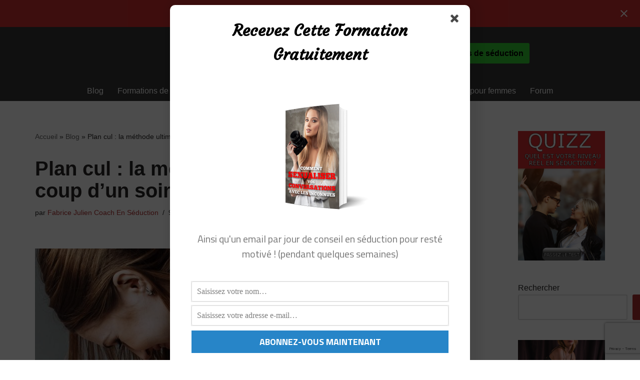

--- FILE ---
content_type: text/html; charset=UTF-8
request_url: https://www.diaryfrenchpua.com/plan-cul/
body_size: 51413
content:
<!DOCTYPE html>
<html dir="ltr" lang="fr-FR" prefix="og: https://ogp.me/ns#">

<head>
	
	<meta charset="UTF-8">
	<meta name="viewport" content="width=device-width, initial-scale=1, minimum-scale=1">
	<link rel="profile" href="http://gmpg.org/xfn/11">
		
		<!-- All in One SEO 4.9.2 - aioseo.com -->
	<meta name="description" content="Dans cet article sur le plan cul (j’ai nommé ma méthode « objectif plan q »), je vous propose de découvrir ma méthode ultime pour vous trouver un coup d’un soir ! Comment avoir un plan cul ? Où trouver un plan cul ? Comment proposer un plan cul à une fille ? Je vais vous apprendre comment" />
	<meta name="robots" content="max-image-preview:large" />
	<meta name="author" content="Fabrice Julien Coach En Séduction"/>
	<link rel="canonical" href="https://www.diaryfrenchpua.com/plan-cul/" />
	<meta name="generator" content="All in One SEO (AIOSEO) 4.9.2" />
		<meta property="og:locale" content="fr_FR" />
		<meta property="og:site_name" content="Diary of a French PUA - Le site de conseils en séduction, drague et sexualité du pick-up artist Fabrice Julien" />
		<meta property="og:type" content="article" />
		<meta property="og:title" content="Plan cul : la méthode ultime pour trouver un coup d’un soir ! - Diary of a French PUA" />
		<meta property="og:description" content="Dans cet article sur le plan cul (j’ai nommé ma méthode « objectif plan q »), je vous propose de découvrir ma méthode ultime pour vous trouver un coup d’un soir ! Comment avoir un plan cul ? Où trouver un plan cul ? Comment proposer un plan cul à une fille ? Je vais vous apprendre comment" />
		<meta property="og:url" content="https://www.diaryfrenchpua.com/plan-cul/" />
		<meta property="article:published_time" content="2018-09-09T17:56:37+00:00" />
		<meta property="article:modified_time" content="2023-01-26T08:23:40+00:00" />
		<meta name="twitter:card" content="summary_large_image" />
		<meta name="twitter:title" content="Plan cul : la méthode ultime pour trouver un coup d’un soir ! - Diary of a French PUA" />
		<meta name="twitter:description" content="Dans cet article sur le plan cul (j’ai nommé ma méthode « objectif plan q »), je vous propose de découvrir ma méthode ultime pour vous trouver un coup d’un soir ! Comment avoir un plan cul ? Où trouver un plan cul ? Comment proposer un plan cul à une fille ? Je vais vous apprendre comment" />
		<script type="application/ld+json" class="aioseo-schema">
			{"@context":"https:\/\/schema.org","@graph":[{"@type":"BlogPosting","@id":"https:\/\/www.diaryfrenchpua.com\/plan-cul\/#blogposting","name":"Plan cul : la m\u00e9thode ultime pour trouver un coup d\u2019un soir ! - Diary of a French PUA","headline":"Plan cul : la m\u00e9thode ultime pour trouver un coup d\u2019un soir !","author":{"@id":"https:\/\/www.diaryfrenchpua.com\/author\/admin7260\/#author"},"publisher":{"@id":"https:\/\/www.diaryfrenchpua.com\/#organization"},"image":{"@type":"ImageObject","url":"https:\/\/www.diaryfrenchpua.com\/wp-content\/uploads\/2018\/09\/plan-cul-16-1.jpg","width":720,"height":540,"caption":"plan-cul"},"datePublished":"2018-09-09T18:56:37+02:00","dateModified":"2023-01-26T09:23:40+01:00","inLanguage":"fr-FR","commentCount":13,"mainEntityOfPage":{"@id":"https:\/\/www.diaryfrenchpua.com\/plan-cul\/#webpage"},"isPartOf":{"@id":"https:\/\/www.diaryfrenchpua.com\/plan-cul\/#webpage"},"articleSection":"Trouver des plans cul"},{"@type":"BreadcrumbList","@id":"https:\/\/www.diaryfrenchpua.com\/plan-cul\/#breadcrumblist","itemListElement":[{"@type":"ListItem","@id":"https:\/\/www.diaryfrenchpua.com#listItem","position":1,"name":"Home","item":"https:\/\/www.diaryfrenchpua.com","nextItem":{"@type":"ListItem","@id":"https:\/\/www.diaryfrenchpua.com\/category\/plan-cul\/#listItem","name":"Trouver des plans cul"}},{"@type":"ListItem","@id":"https:\/\/www.diaryfrenchpua.com\/category\/plan-cul\/#listItem","position":2,"name":"Trouver des plans cul","item":"https:\/\/www.diaryfrenchpua.com\/category\/plan-cul\/","nextItem":{"@type":"ListItem","@id":"https:\/\/www.diaryfrenchpua.com\/plan-cul\/#listItem","name":"Plan cul : la m\u00e9thode ultime pour trouver un coup d\u2019un soir !"},"previousItem":{"@type":"ListItem","@id":"https:\/\/www.diaryfrenchpua.com#listItem","name":"Home"}},{"@type":"ListItem","@id":"https:\/\/www.diaryfrenchpua.com\/plan-cul\/#listItem","position":3,"name":"Plan cul : la m\u00e9thode ultime pour trouver un coup d\u2019un soir !","previousItem":{"@type":"ListItem","@id":"https:\/\/www.diaryfrenchpua.com\/category\/plan-cul\/#listItem","name":"Trouver des plans cul"}}]},{"@type":"Organization","@id":"https:\/\/www.diaryfrenchpua.com\/#organization","name":"Diary of a French PUA","description":"Le site de conseils en s\u00e9duction, drague et sexualit\u00e9 du pick-up artist Fabrice Julien","url":"https:\/\/www.diaryfrenchpua.com\/"},{"@type":"Person","@id":"https:\/\/www.diaryfrenchpua.com\/author\/admin7260\/#author","url":"https:\/\/www.diaryfrenchpua.com\/author\/admin7260\/","name":"Fabrice Julien Coach En S\u00e9duction","image":{"@type":"ImageObject","@id":"https:\/\/www.diaryfrenchpua.com\/plan-cul\/#authorImage","url":"https:\/\/secure.gravatar.com\/avatar\/b8500e1ff4050393310934ed1171b902af0538b2ae04bc4f017d98e3fdfaf44e?s=96&d=mm&r=g","width":96,"height":96,"caption":"Fabrice Julien Coach En S\u00e9duction"}},{"@type":"WebPage","@id":"https:\/\/www.diaryfrenchpua.com\/plan-cul\/#webpage","url":"https:\/\/www.diaryfrenchpua.com\/plan-cul\/","name":"Plan cul : la m\u00e9thode ultime pour trouver un coup d\u2019un soir ! - Diary of a French PUA","description":"Dans cet article sur le plan cul (j\u2019ai nomm\u00e9 ma m\u00e9thode \u00ab objectif plan q \u00bb), je vous propose de d\u00e9couvrir ma m\u00e9thode ultime pour vous trouver un coup d\u2019un soir ! Comment avoir un plan cul ? O\u00f9 trouver un plan cul ? Comment proposer un plan cul \u00e0 une fille ? Je vais vous apprendre comment","inLanguage":"fr-FR","isPartOf":{"@id":"https:\/\/www.diaryfrenchpua.com\/#website"},"breadcrumb":{"@id":"https:\/\/www.diaryfrenchpua.com\/plan-cul\/#breadcrumblist"},"author":{"@id":"https:\/\/www.diaryfrenchpua.com\/author\/admin7260\/#author"},"creator":{"@id":"https:\/\/www.diaryfrenchpua.com\/author\/admin7260\/#author"},"image":{"@type":"ImageObject","url":"https:\/\/www.diaryfrenchpua.com\/wp-content\/uploads\/2018\/09\/plan-cul-16-1.jpg","@id":"https:\/\/www.diaryfrenchpua.com\/plan-cul\/#mainImage","width":720,"height":540,"caption":"plan-cul"},"primaryImageOfPage":{"@id":"https:\/\/www.diaryfrenchpua.com\/plan-cul\/#mainImage"},"datePublished":"2018-09-09T18:56:37+02:00","dateModified":"2023-01-26T09:23:40+01:00"},{"@type":"WebSite","@id":"https:\/\/www.diaryfrenchpua.com\/#website","url":"https:\/\/www.diaryfrenchpua.com\/","name":"Diary of a French PUA","description":"Le site de conseils en s\u00e9duction, drague et sexualit\u00e9 du pick-up artist Fabrice Julien","inLanguage":"fr-FR","publisher":{"@id":"https:\/\/www.diaryfrenchpua.com\/#organization"}}]}
		</script>
		<!-- All in One SEO -->


	<!-- This site is optimized with the Yoast SEO plugin v26.6 - https://yoast.com/wordpress/plugins/seo/ -->
	<title>Plan cul : la méthode ultime pour trouver un coup d’un soir ! - Diary of a French PUA</title>
	<meta name="description" content="Comment trouver un plan cul gratuitement ? Comment proposer un plan à une fille ? Où trouver des plans cul ? Qu&#039;est-ce qu&#039;un coup d&#039;un soir ? Ma méthode &quot;objectif plan q&quot; pour faire une rencontre sans lendemain dès ce soir !" />
	<link rel="canonical" href="https://www.diaryfrenchpua.com/plan-cul/" />
	<meta property="og:locale" content="fr_FR" />
	<meta property="og:type" content="article" />
	<meta property="og:title" content="Plan cul gratuit : la méthode pour trouver un plan d&#039;un soir !" />
	<meta property="og:description" content="Comment trouver un plan cul gratuitement ? Comment proposer un plan à une fille ? Où trouver des plans cul ? Qu&#039;est-ce qu&#039;un coup d&#039;un soir ? Ma méthode &quot;objectif plan q&quot; pour faire une rencontre sans lendemain dès ce soir !" />
	<meta property="og:url" content="https://www.diaryfrenchpua.com/plan-cul/" />
	<meta property="og:site_name" content="Diary of a French PUA" />
	<meta property="article:published_time" content="2018-09-09T17:56:37+00:00" />
	<meta property="article:modified_time" content="2023-01-26T08:23:40+00:00" />
	<meta property="og:image" content="https://www.diaryfrenchpua.com/wp-content/uploads/2018/09/plan-cul-16-1.jpg" />
	<meta property="og:image:width" content="720" />
	<meta property="og:image:height" content="540" />
	<meta property="og:image:type" content="image/jpeg" />
	<meta name="author" content="Fabrice Julien Coach En Séduction" />
	<meta name="twitter:card" content="summary_large_image" />
	<meta name="twitter:label1" content="Écrit par" />
	<meta name="twitter:data1" content="Fabrice Julien Coach En Séduction" />
	<meta name="twitter:label2" content="Durée de lecture estimée" />
	<meta name="twitter:data2" content="23 minutes" />
	<script type="application/ld+json" class="yoast-schema-graph">{"@context":"https://schema.org","@graph":[{"@type":"WebPage","@id":"https://www.diaryfrenchpua.com/plan-cul/","url":"https://www.diaryfrenchpua.com/plan-cul/","name":"Plan cul gratuit : la méthode pour trouver un plan d'un soir !","isPartOf":{"@id":"https://www.diaryfrenchpua.com/#website"},"primaryImageOfPage":{"@id":"https://www.diaryfrenchpua.com/plan-cul/#primaryimage"},"image":{"@id":"https://www.diaryfrenchpua.com/plan-cul/#primaryimage"},"thumbnailUrl":"https://www.diaryfrenchpua.com/wp-content/uploads/2018/09/plan-cul-16-1.jpg","datePublished":"2018-09-09T17:56:37+00:00","dateModified":"2023-01-26T08:23:40+00:00","author":{"@id":"https://www.diaryfrenchpua.com/#/schema/person/26ef71b786fe64cde9351b53a099e428"},"description":"Comment trouver un plan cul gratuitement ? Comment proposer un plan à une fille ? Où trouver des plans cul ? Qu'est-ce qu'un coup d'un soir ? Ma méthode \"objectif plan q\" pour faire une rencontre sans lendemain dès ce soir !","breadcrumb":{"@id":"https://www.diaryfrenchpua.com/plan-cul/#breadcrumb"},"inLanguage":"fr-FR","potentialAction":[{"@type":"ReadAction","target":["https://www.diaryfrenchpua.com/plan-cul/"]}]},{"@type":"ImageObject","inLanguage":"fr-FR","@id":"https://www.diaryfrenchpua.com/plan-cul/#primaryimage","url":"https://www.diaryfrenchpua.com/wp-content/uploads/2018/09/plan-cul-16-1.jpg","contentUrl":"https://www.diaryfrenchpua.com/wp-content/uploads/2018/09/plan-cul-16-1.jpg","width":720,"height":540,"caption":"plan-cul"},{"@type":"BreadcrumbList","@id":"https://www.diaryfrenchpua.com/plan-cul/#breadcrumb","itemListElement":[{"@type":"ListItem","position":1,"name":"Accueil","item":"https://www.diaryfrenchpua.com/"},{"@type":"ListItem","position":2,"name":"Blog","item":"https://www.diaryfrenchpua.com/blog/"},{"@type":"ListItem","position":3,"name":"Plan cul : la méthode ultime pour trouver un coup d’un soir !"}]},{"@type":"WebSite","@id":"https://www.diaryfrenchpua.com/#website","url":"https://www.diaryfrenchpua.com/","name":"Diary of a French PUA","description":"Le site de conseils en séduction, drague et sexualité du pick-up artist Fabrice Julien","potentialAction":[{"@type":"SearchAction","target":{"@type":"EntryPoint","urlTemplate":"https://www.diaryfrenchpua.com/?s={search_term_string}"},"query-input":{"@type":"PropertyValueSpecification","valueRequired":true,"valueName":"search_term_string"}}],"inLanguage":"fr-FR"},{"@type":"Person","@id":"https://www.diaryfrenchpua.com/#/schema/person/26ef71b786fe64cde9351b53a099e428","name":"Fabrice Julien Coach En Séduction","image":{"@type":"ImageObject","inLanguage":"fr-FR","@id":"https://www.diaryfrenchpua.com/#/schema/person/image/","url":"https://secure.gravatar.com/avatar/b8500e1ff4050393310934ed1171b902af0538b2ae04bc4f017d98e3fdfaf44e?s=96&d=mm&r=g","contentUrl":"https://secure.gravatar.com/avatar/b8500e1ff4050393310934ed1171b902af0538b2ae04bc4f017d98e3fdfaf44e?s=96&d=mm&r=g","caption":"Fabrice Julien Coach En Séduction"},"sameAs":["https://www.diaryfrenchpua.com/"],"url":"https://www.diaryfrenchpua.com/author/admin7260/"}]}</script>
	<!-- / Yoast SEO plugin. -->


<link rel='dns-prefetch' href='//ajax.googleapis.com' />
<link rel="alternate" type="application/rss+xml" title="Diary of a French PUA &raquo; Flux" href="https://www.diaryfrenchpua.com/feed/" />
<link rel="alternate" type="application/rss+xml" title="Diary of a French PUA &raquo; Flux des commentaires" href="https://www.diaryfrenchpua.com/comments/feed/" />
<script id="wpp-js" src="https://www.diaryfrenchpua.com/wp-content/plugins/wordpress-popular-posts/assets/js/wpp.min.js?ver=7.3.6" data-sampling="0" data-sampling-rate="100" data-api-url="https://www.diaryfrenchpua.com/wp-json/wordpress-popular-posts" data-post-id="6773" data-token="6e9e2a802b" data-lang="0" data-debug="0"></script>
<link rel="alternate" type="application/rss+xml" title="Diary of a French PUA &raquo; Plan cul : la méthode ultime pour trouver un coup d’un soir ! Flux des commentaires" href="https://www.diaryfrenchpua.com/plan-cul/feed/" />
<link rel="alternate" title="oEmbed (JSON)" type="application/json+oembed" href="https://www.diaryfrenchpua.com/wp-json/oembed/1.0/embed?url=https%3A%2F%2Fwww.diaryfrenchpua.com%2Fplan-cul%2F" />
<link rel="alternate" title="oEmbed (XML)" type="text/xml+oembed" href="https://www.diaryfrenchpua.com/wp-json/oembed/1.0/embed?url=https%3A%2F%2Fwww.diaryfrenchpua.com%2Fplan-cul%2F&#038;format=xml" />
		<!-- This site uses the Google Analytics by MonsterInsights plugin v9.11.1 - Using Analytics tracking - https://www.monsterinsights.com/ -->
							<script src="//www.googletagmanager.com/gtag/js?id=G-LL4NXWDYHW"  data-cfasync="false" data-wpfc-render="false" async></script>
			<script data-cfasync="false" data-wpfc-render="false">
				var mi_version = '9.11.1';
				var mi_track_user = true;
				var mi_no_track_reason = '';
								var MonsterInsightsDefaultLocations = {"page_location":"https:\/\/www.diaryfrenchpua.com\/plan-cul\/"};
								if ( typeof MonsterInsightsPrivacyGuardFilter === 'function' ) {
					var MonsterInsightsLocations = (typeof MonsterInsightsExcludeQuery === 'object') ? MonsterInsightsPrivacyGuardFilter( MonsterInsightsExcludeQuery ) : MonsterInsightsPrivacyGuardFilter( MonsterInsightsDefaultLocations );
				} else {
					var MonsterInsightsLocations = (typeof MonsterInsightsExcludeQuery === 'object') ? MonsterInsightsExcludeQuery : MonsterInsightsDefaultLocations;
				}

								var disableStrs = [
										'ga-disable-G-LL4NXWDYHW',
									];

				/* Function to detect opted out users */
				function __gtagTrackerIsOptedOut() {
					for (var index = 0; index < disableStrs.length; index++) {
						if (document.cookie.indexOf(disableStrs[index] + '=true') > -1) {
							return true;
						}
					}

					return false;
				}

				/* Disable tracking if the opt-out cookie exists. */
				if (__gtagTrackerIsOptedOut()) {
					for (var index = 0; index < disableStrs.length; index++) {
						window[disableStrs[index]] = true;
					}
				}

				/* Opt-out function */
				function __gtagTrackerOptout() {
					for (var index = 0; index < disableStrs.length; index++) {
						document.cookie = disableStrs[index] + '=true; expires=Thu, 31 Dec 2099 23:59:59 UTC; path=/';
						window[disableStrs[index]] = true;
					}
				}

				if ('undefined' === typeof gaOptout) {
					function gaOptout() {
						__gtagTrackerOptout();
					}
				}
								window.dataLayer = window.dataLayer || [];

				window.MonsterInsightsDualTracker = {
					helpers: {},
					trackers: {},
				};
				if (mi_track_user) {
					function __gtagDataLayer() {
						dataLayer.push(arguments);
					}

					function __gtagTracker(type, name, parameters) {
						if (!parameters) {
							parameters = {};
						}

						if (parameters.send_to) {
							__gtagDataLayer.apply(null, arguments);
							return;
						}

						if (type === 'event') {
														parameters.send_to = monsterinsights_frontend.v4_id;
							var hookName = name;
							if (typeof parameters['event_category'] !== 'undefined') {
								hookName = parameters['event_category'] + ':' + name;
							}

							if (typeof MonsterInsightsDualTracker.trackers[hookName] !== 'undefined') {
								MonsterInsightsDualTracker.trackers[hookName](parameters);
							} else {
								__gtagDataLayer('event', name, parameters);
							}
							
						} else {
							__gtagDataLayer.apply(null, arguments);
						}
					}

					__gtagTracker('js', new Date());
					__gtagTracker('set', {
						'developer_id.dZGIzZG': true,
											});
					if ( MonsterInsightsLocations.page_location ) {
						__gtagTracker('set', MonsterInsightsLocations);
					}
										__gtagTracker('config', 'G-LL4NXWDYHW', {"forceSSL":"true","link_attribution":"true"} );
										window.gtag = __gtagTracker;										(function () {
						/* https://developers.google.com/analytics/devguides/collection/analyticsjs/ */
						/* ga and __gaTracker compatibility shim. */
						var noopfn = function () {
							return null;
						};
						var newtracker = function () {
							return new Tracker();
						};
						var Tracker = function () {
							return null;
						};
						var p = Tracker.prototype;
						p.get = noopfn;
						p.set = noopfn;
						p.send = function () {
							var args = Array.prototype.slice.call(arguments);
							args.unshift('send');
							__gaTracker.apply(null, args);
						};
						var __gaTracker = function () {
							var len = arguments.length;
							if (len === 0) {
								return;
							}
							var f = arguments[len - 1];
							if (typeof f !== 'object' || f === null || typeof f.hitCallback !== 'function') {
								if ('send' === arguments[0]) {
									var hitConverted, hitObject = false, action;
									if ('event' === arguments[1]) {
										if ('undefined' !== typeof arguments[3]) {
											hitObject = {
												'eventAction': arguments[3],
												'eventCategory': arguments[2],
												'eventLabel': arguments[4],
												'value': arguments[5] ? arguments[5] : 1,
											}
										}
									}
									if ('pageview' === arguments[1]) {
										if ('undefined' !== typeof arguments[2]) {
											hitObject = {
												'eventAction': 'page_view',
												'page_path': arguments[2],
											}
										}
									}
									if (typeof arguments[2] === 'object') {
										hitObject = arguments[2];
									}
									if (typeof arguments[5] === 'object') {
										Object.assign(hitObject, arguments[5]);
									}
									if ('undefined' !== typeof arguments[1].hitType) {
										hitObject = arguments[1];
										if ('pageview' === hitObject.hitType) {
											hitObject.eventAction = 'page_view';
										}
									}
									if (hitObject) {
										action = 'timing' === arguments[1].hitType ? 'timing_complete' : hitObject.eventAction;
										hitConverted = mapArgs(hitObject);
										__gtagTracker('event', action, hitConverted);
									}
								}
								return;
							}

							function mapArgs(args) {
								var arg, hit = {};
								var gaMap = {
									'eventCategory': 'event_category',
									'eventAction': 'event_action',
									'eventLabel': 'event_label',
									'eventValue': 'event_value',
									'nonInteraction': 'non_interaction',
									'timingCategory': 'event_category',
									'timingVar': 'name',
									'timingValue': 'value',
									'timingLabel': 'event_label',
									'page': 'page_path',
									'location': 'page_location',
									'title': 'page_title',
									'referrer' : 'page_referrer',
								};
								for (arg in args) {
																		if (!(!args.hasOwnProperty(arg) || !gaMap.hasOwnProperty(arg))) {
										hit[gaMap[arg]] = args[arg];
									} else {
										hit[arg] = args[arg];
									}
								}
								return hit;
							}

							try {
								f.hitCallback();
							} catch (ex) {
							}
						};
						__gaTracker.create = newtracker;
						__gaTracker.getByName = newtracker;
						__gaTracker.getAll = function () {
							return [];
						};
						__gaTracker.remove = noopfn;
						__gaTracker.loaded = true;
						window['__gaTracker'] = __gaTracker;
					})();
									} else {
										console.log("");
					(function () {
						function __gtagTracker() {
							return null;
						}

						window['__gtagTracker'] = __gtagTracker;
						window['gtag'] = __gtagTracker;
					})();
									}
			</script>
							<!-- / Google Analytics by MonsterInsights -->
		<style id='wp-img-auto-sizes-contain-inline-css'>
img:is([sizes=auto i],[sizes^="auto," i]){contain-intrinsic-size:3000px 1500px}
/*# sourceURL=wp-img-auto-sizes-contain-inline-css */
</style>
<style id='wp-emoji-styles-inline-css'>

	img.wp-smiley, img.emoji {
		display: inline !important;
		border: none !important;
		box-shadow: none !important;
		height: 1em !important;
		width: 1em !important;
		margin: 0 0.07em !important;
		vertical-align: -0.1em !important;
		background: none !important;
		padding: 0 !important;
	}
/*# sourceURL=wp-emoji-styles-inline-css */
</style>
<link rel='stylesheet' id='wp-block-library-css' href='https://www.diaryfrenchpua.com/wp-includes/css/dist/block-library/style.min.css?ver=cf472f100e3d9d57b3abd199f9ed5ae8' media='all' />
<style id='classic-theme-styles-inline-css'>
/*! This file is auto-generated */
.wp-block-button__link{color:#fff;background-color:#32373c;border-radius:9999px;box-shadow:none;text-decoration:none;padding:calc(.667em + 2px) calc(1.333em + 2px);font-size:1.125em}.wp-block-file__button{background:#32373c;color:#fff;text-decoration:none}
/*# sourceURL=/wp-includes/css/classic-themes.min.css */
</style>
<link rel='stylesheet' id='aioseo/css/src/vue/standalone/blocks/table-of-contents/global.scss-css' href='https://www.diaryfrenchpua.com/wp-content/plugins/all-in-one-seo-pack/dist/Lite/assets/css/table-of-contents/global.e90f6d47.css?ver=4.9.2' media='all' />
<style id='global-styles-inline-css'>
:root{--wp--preset--aspect-ratio--square: 1;--wp--preset--aspect-ratio--4-3: 4/3;--wp--preset--aspect-ratio--3-4: 3/4;--wp--preset--aspect-ratio--3-2: 3/2;--wp--preset--aspect-ratio--2-3: 2/3;--wp--preset--aspect-ratio--16-9: 16/9;--wp--preset--aspect-ratio--9-16: 9/16;--wp--preset--color--black: #000000;--wp--preset--color--cyan-bluish-gray: #abb8c3;--wp--preset--color--white: #ffffff;--wp--preset--color--pale-pink: #f78da7;--wp--preset--color--vivid-red: #cf2e2e;--wp--preset--color--luminous-vivid-orange: #ff6900;--wp--preset--color--luminous-vivid-amber: #fcb900;--wp--preset--color--light-green-cyan: #7bdcb5;--wp--preset--color--vivid-green-cyan: #00d084;--wp--preset--color--pale-cyan-blue: #8ed1fc;--wp--preset--color--vivid-cyan-blue: #0693e3;--wp--preset--color--vivid-purple: #9b51e0;--wp--preset--color--neve-link-color: var(--nv-primary-accent);--wp--preset--color--neve-link-hover-color: var(--nv-secondary-accent);--wp--preset--color--nv-site-bg: var(--nv-site-bg);--wp--preset--color--nv-light-bg: var(--nv-light-bg);--wp--preset--color--nv-dark-bg: var(--nv-dark-bg);--wp--preset--color--neve-text-color: var(--nv-text-color);--wp--preset--color--nv-text-dark-bg: var(--nv-text-dark-bg);--wp--preset--color--nv-c-1: var(--nv-c-1);--wp--preset--color--nv-c-2: var(--nv-c-2);--wp--preset--gradient--vivid-cyan-blue-to-vivid-purple: linear-gradient(135deg,rgb(6,147,227) 0%,rgb(155,81,224) 100%);--wp--preset--gradient--light-green-cyan-to-vivid-green-cyan: linear-gradient(135deg,rgb(122,220,180) 0%,rgb(0,208,130) 100%);--wp--preset--gradient--luminous-vivid-amber-to-luminous-vivid-orange: linear-gradient(135deg,rgb(252,185,0) 0%,rgb(255,105,0) 100%);--wp--preset--gradient--luminous-vivid-orange-to-vivid-red: linear-gradient(135deg,rgb(255,105,0) 0%,rgb(207,46,46) 100%);--wp--preset--gradient--very-light-gray-to-cyan-bluish-gray: linear-gradient(135deg,rgb(238,238,238) 0%,rgb(169,184,195) 100%);--wp--preset--gradient--cool-to-warm-spectrum: linear-gradient(135deg,rgb(74,234,220) 0%,rgb(151,120,209) 20%,rgb(207,42,186) 40%,rgb(238,44,130) 60%,rgb(251,105,98) 80%,rgb(254,248,76) 100%);--wp--preset--gradient--blush-light-purple: linear-gradient(135deg,rgb(255,206,236) 0%,rgb(152,150,240) 100%);--wp--preset--gradient--blush-bordeaux: linear-gradient(135deg,rgb(254,205,165) 0%,rgb(254,45,45) 50%,rgb(107,0,62) 100%);--wp--preset--gradient--luminous-dusk: linear-gradient(135deg,rgb(255,203,112) 0%,rgb(199,81,192) 50%,rgb(65,88,208) 100%);--wp--preset--gradient--pale-ocean: linear-gradient(135deg,rgb(255,245,203) 0%,rgb(182,227,212) 50%,rgb(51,167,181) 100%);--wp--preset--gradient--electric-grass: linear-gradient(135deg,rgb(202,248,128) 0%,rgb(113,206,126) 100%);--wp--preset--gradient--midnight: linear-gradient(135deg,rgb(2,3,129) 0%,rgb(40,116,252) 100%);--wp--preset--font-size--small: 13px;--wp--preset--font-size--medium: 20px;--wp--preset--font-size--large: 36px;--wp--preset--font-size--x-large: 42px;--wp--preset--spacing--20: 0.44rem;--wp--preset--spacing--30: 0.67rem;--wp--preset--spacing--40: 1rem;--wp--preset--spacing--50: 1.5rem;--wp--preset--spacing--60: 2.25rem;--wp--preset--spacing--70: 3.38rem;--wp--preset--spacing--80: 5.06rem;--wp--preset--shadow--natural: 6px 6px 9px rgba(0, 0, 0, 0.2);--wp--preset--shadow--deep: 12px 12px 50px rgba(0, 0, 0, 0.4);--wp--preset--shadow--sharp: 6px 6px 0px rgba(0, 0, 0, 0.2);--wp--preset--shadow--outlined: 6px 6px 0px -3px rgb(255, 255, 255), 6px 6px rgb(0, 0, 0);--wp--preset--shadow--crisp: 6px 6px 0px rgb(0, 0, 0);}:where(.is-layout-flex){gap: 0.5em;}:where(.is-layout-grid){gap: 0.5em;}body .is-layout-flex{display: flex;}.is-layout-flex{flex-wrap: wrap;align-items: center;}.is-layout-flex > :is(*, div){margin: 0;}body .is-layout-grid{display: grid;}.is-layout-grid > :is(*, div){margin: 0;}:where(.wp-block-columns.is-layout-flex){gap: 2em;}:where(.wp-block-columns.is-layout-grid){gap: 2em;}:where(.wp-block-post-template.is-layout-flex){gap: 1.25em;}:where(.wp-block-post-template.is-layout-grid){gap: 1.25em;}.has-black-color{color: var(--wp--preset--color--black) !important;}.has-cyan-bluish-gray-color{color: var(--wp--preset--color--cyan-bluish-gray) !important;}.has-white-color{color: var(--wp--preset--color--white) !important;}.has-pale-pink-color{color: var(--wp--preset--color--pale-pink) !important;}.has-vivid-red-color{color: var(--wp--preset--color--vivid-red) !important;}.has-luminous-vivid-orange-color{color: var(--wp--preset--color--luminous-vivid-orange) !important;}.has-luminous-vivid-amber-color{color: var(--wp--preset--color--luminous-vivid-amber) !important;}.has-light-green-cyan-color{color: var(--wp--preset--color--light-green-cyan) !important;}.has-vivid-green-cyan-color{color: var(--wp--preset--color--vivid-green-cyan) !important;}.has-pale-cyan-blue-color{color: var(--wp--preset--color--pale-cyan-blue) !important;}.has-vivid-cyan-blue-color{color: var(--wp--preset--color--vivid-cyan-blue) !important;}.has-vivid-purple-color{color: var(--wp--preset--color--vivid-purple) !important;}.has-neve-link-color-color{color: var(--wp--preset--color--neve-link-color) !important;}.has-neve-link-hover-color-color{color: var(--wp--preset--color--neve-link-hover-color) !important;}.has-nv-site-bg-color{color: var(--wp--preset--color--nv-site-bg) !important;}.has-nv-light-bg-color{color: var(--wp--preset--color--nv-light-bg) !important;}.has-nv-dark-bg-color{color: var(--wp--preset--color--nv-dark-bg) !important;}.has-neve-text-color-color{color: var(--wp--preset--color--neve-text-color) !important;}.has-nv-text-dark-bg-color{color: var(--wp--preset--color--nv-text-dark-bg) !important;}.has-nv-c-1-color{color: var(--wp--preset--color--nv-c-1) !important;}.has-nv-c-2-color{color: var(--wp--preset--color--nv-c-2) !important;}.has-black-background-color{background-color: var(--wp--preset--color--black) !important;}.has-cyan-bluish-gray-background-color{background-color: var(--wp--preset--color--cyan-bluish-gray) !important;}.has-white-background-color{background-color: var(--wp--preset--color--white) !important;}.has-pale-pink-background-color{background-color: var(--wp--preset--color--pale-pink) !important;}.has-vivid-red-background-color{background-color: var(--wp--preset--color--vivid-red) !important;}.has-luminous-vivid-orange-background-color{background-color: var(--wp--preset--color--luminous-vivid-orange) !important;}.has-luminous-vivid-amber-background-color{background-color: var(--wp--preset--color--luminous-vivid-amber) !important;}.has-light-green-cyan-background-color{background-color: var(--wp--preset--color--light-green-cyan) !important;}.has-vivid-green-cyan-background-color{background-color: var(--wp--preset--color--vivid-green-cyan) !important;}.has-pale-cyan-blue-background-color{background-color: var(--wp--preset--color--pale-cyan-blue) !important;}.has-vivid-cyan-blue-background-color{background-color: var(--wp--preset--color--vivid-cyan-blue) !important;}.has-vivid-purple-background-color{background-color: var(--wp--preset--color--vivid-purple) !important;}.has-neve-link-color-background-color{background-color: var(--wp--preset--color--neve-link-color) !important;}.has-neve-link-hover-color-background-color{background-color: var(--wp--preset--color--neve-link-hover-color) !important;}.has-nv-site-bg-background-color{background-color: var(--wp--preset--color--nv-site-bg) !important;}.has-nv-light-bg-background-color{background-color: var(--wp--preset--color--nv-light-bg) !important;}.has-nv-dark-bg-background-color{background-color: var(--wp--preset--color--nv-dark-bg) !important;}.has-neve-text-color-background-color{background-color: var(--wp--preset--color--neve-text-color) !important;}.has-nv-text-dark-bg-background-color{background-color: var(--wp--preset--color--nv-text-dark-bg) !important;}.has-nv-c-1-background-color{background-color: var(--wp--preset--color--nv-c-1) !important;}.has-nv-c-2-background-color{background-color: var(--wp--preset--color--nv-c-2) !important;}.has-black-border-color{border-color: var(--wp--preset--color--black) !important;}.has-cyan-bluish-gray-border-color{border-color: var(--wp--preset--color--cyan-bluish-gray) !important;}.has-white-border-color{border-color: var(--wp--preset--color--white) !important;}.has-pale-pink-border-color{border-color: var(--wp--preset--color--pale-pink) !important;}.has-vivid-red-border-color{border-color: var(--wp--preset--color--vivid-red) !important;}.has-luminous-vivid-orange-border-color{border-color: var(--wp--preset--color--luminous-vivid-orange) !important;}.has-luminous-vivid-amber-border-color{border-color: var(--wp--preset--color--luminous-vivid-amber) !important;}.has-light-green-cyan-border-color{border-color: var(--wp--preset--color--light-green-cyan) !important;}.has-vivid-green-cyan-border-color{border-color: var(--wp--preset--color--vivid-green-cyan) !important;}.has-pale-cyan-blue-border-color{border-color: var(--wp--preset--color--pale-cyan-blue) !important;}.has-vivid-cyan-blue-border-color{border-color: var(--wp--preset--color--vivid-cyan-blue) !important;}.has-vivid-purple-border-color{border-color: var(--wp--preset--color--vivid-purple) !important;}.has-neve-link-color-border-color{border-color: var(--wp--preset--color--neve-link-color) !important;}.has-neve-link-hover-color-border-color{border-color: var(--wp--preset--color--neve-link-hover-color) !important;}.has-nv-site-bg-border-color{border-color: var(--wp--preset--color--nv-site-bg) !important;}.has-nv-light-bg-border-color{border-color: var(--wp--preset--color--nv-light-bg) !important;}.has-nv-dark-bg-border-color{border-color: var(--wp--preset--color--nv-dark-bg) !important;}.has-neve-text-color-border-color{border-color: var(--wp--preset--color--neve-text-color) !important;}.has-nv-text-dark-bg-border-color{border-color: var(--wp--preset--color--nv-text-dark-bg) !important;}.has-nv-c-1-border-color{border-color: var(--wp--preset--color--nv-c-1) !important;}.has-nv-c-2-border-color{border-color: var(--wp--preset--color--nv-c-2) !important;}.has-vivid-cyan-blue-to-vivid-purple-gradient-background{background: var(--wp--preset--gradient--vivid-cyan-blue-to-vivid-purple) !important;}.has-light-green-cyan-to-vivid-green-cyan-gradient-background{background: var(--wp--preset--gradient--light-green-cyan-to-vivid-green-cyan) !important;}.has-luminous-vivid-amber-to-luminous-vivid-orange-gradient-background{background: var(--wp--preset--gradient--luminous-vivid-amber-to-luminous-vivid-orange) !important;}.has-luminous-vivid-orange-to-vivid-red-gradient-background{background: var(--wp--preset--gradient--luminous-vivid-orange-to-vivid-red) !important;}.has-very-light-gray-to-cyan-bluish-gray-gradient-background{background: var(--wp--preset--gradient--very-light-gray-to-cyan-bluish-gray) !important;}.has-cool-to-warm-spectrum-gradient-background{background: var(--wp--preset--gradient--cool-to-warm-spectrum) !important;}.has-blush-light-purple-gradient-background{background: var(--wp--preset--gradient--blush-light-purple) !important;}.has-blush-bordeaux-gradient-background{background: var(--wp--preset--gradient--blush-bordeaux) !important;}.has-luminous-dusk-gradient-background{background: var(--wp--preset--gradient--luminous-dusk) !important;}.has-pale-ocean-gradient-background{background: var(--wp--preset--gradient--pale-ocean) !important;}.has-electric-grass-gradient-background{background: var(--wp--preset--gradient--electric-grass) !important;}.has-midnight-gradient-background{background: var(--wp--preset--gradient--midnight) !important;}.has-small-font-size{font-size: var(--wp--preset--font-size--small) !important;}.has-medium-font-size{font-size: var(--wp--preset--font-size--medium) !important;}.has-large-font-size{font-size: var(--wp--preset--font-size--large) !important;}.has-x-large-font-size{font-size: var(--wp--preset--font-size--x-large) !important;}
:where(.wp-block-post-template.is-layout-flex){gap: 1.25em;}:where(.wp-block-post-template.is-layout-grid){gap: 1.25em;}
:where(.wp-block-term-template.is-layout-flex){gap: 1.25em;}:where(.wp-block-term-template.is-layout-grid){gap: 1.25em;}
:where(.wp-block-columns.is-layout-flex){gap: 2em;}:where(.wp-block-columns.is-layout-grid){gap: 2em;}
:root :where(.wp-block-pullquote){font-size: 1.5em;line-height: 1.6;}
/*# sourceURL=global-styles-inline-css */
</style>
<link rel='stylesheet' id='contact-form-7-css' href='https://www.diaryfrenchpua.com/wp-content/plugins/contact-form-7/includes/css/styles.css?ver=6.1.4' media='all' />
<link rel='stylesheet' id='wordpress-popular-posts-css-css' href='https://www.diaryfrenchpua.com/wp-content/plugins/wordpress-popular-posts/assets/css/wpp.css?ver=7.3.6' media='all' />
<link rel='stylesheet' id='neve-style-css' href='https://www.diaryfrenchpua.com/wp-content/themes/neve/style-main-new.min.css?ver=4.1.4' media='all' />
<style id='neve-style-inline-css'>
.is-menu-sidebar .header-menu-sidebar { visibility: visible; }.is-menu-sidebar.menu_sidebar_slide_left .header-menu-sidebar { transform: translate3d(0, 0, 0); left: 0; }.is-menu-sidebar.menu_sidebar_slide_right .header-menu-sidebar { transform: translate3d(0, 0, 0); right: 0; }.is-menu-sidebar.menu_sidebar_pull_right .header-menu-sidebar, .is-menu-sidebar.menu_sidebar_pull_left .header-menu-sidebar { transform: translateX(0); }.is-menu-sidebar.menu_sidebar_dropdown .header-menu-sidebar { height: auto; }.is-menu-sidebar.menu_sidebar_dropdown .header-menu-sidebar-inner { max-height: 400px; padding: 20px 0; }.is-menu-sidebar.menu_sidebar_full_canvas .header-menu-sidebar { opacity: 1; }.header-menu-sidebar .menu-item-nav-search:not(.floating) { pointer-events: none; }.header-menu-sidebar .menu-item-nav-search .is-menu-sidebar { pointer-events: unset; }@media screen and (max-width: 960px) { .builder-item.cr .item--inner { --textalign: center; --justify: center; } }
.nv-meta-list li.meta:not(:last-child):after { content:"/" }.nv-meta-list .no-mobile{
			display:none;
		}.nv-meta-list li.last::after{
			content: ""!important;
		}@media (min-width: 769px) {
			.nv-meta-list .no-mobile {
				display: inline-block;
			}
			.nv-meta-list li.last:not(:last-child)::after {
		 		content: "/" !important;
			}
		}
 :root{ --container: 748px;--postwidth:100%; --primarybtnbg: var(--nv-primary-accent); --primarybtnhoverbg: var(--nv-primary-accent); --primarybtncolor: #fff; --secondarybtncolor: var(--nv-primary-accent); --primarybtnhovercolor: #fff; --secondarybtnhovercolor: var(--nv-primary-accent);--primarybtnborderradius:3px;--secondarybtnborderradius:3px;--secondarybtnborderwidth:3px;--btnpadding:13px 15px;--primarybtnpadding:13px 15px;--secondarybtnpadding:calc(13px - 3px) calc(15px - 3px); --bodyfontfamily: Arial,Helvetica,sans-serif; --bodyfontsize: 15px; --bodylineheight: 1.6; --bodyletterspacing: 0px; --bodyfontweight: 400; --h1fontsize: 36px; --h1fontweight: 700; --h1lineheight: 1.2; --h1letterspacing: 0px; --h1texttransform: none; --h2fontsize: 28px; --h2fontweight: 700; --h2lineheight: 1.3; --h2letterspacing: 0px; --h2texttransform: none; --h3fontsize: 24px; --h3fontweight: 700; --h3lineheight: 1.4; --h3letterspacing: 0px; --h3texttransform: none; --h4fontsize: 20px; --h4fontweight: 700; --h4lineheight: 1.6; --h4letterspacing: 0px; --h4texttransform: none; --h5fontsize: 16px; --h5fontweight: 700; --h5lineheight: 1.6; --h5letterspacing: 0px; --h5texttransform: none; --h6fontsize: 14px; --h6fontweight: 700; --h6lineheight: 1.6; --h6letterspacing: 0px; --h6texttransform: none;--formfieldborderwidth:2px;--formfieldborderradius:3px; --formfieldbgcolor: var(--nv-site-bg); --formfieldbordercolor: #dddddd; --formfieldcolor: var(--nv-text-color);--formfieldpadding:10px 12px; } .nv-index-posts{ --borderradius:0px; } .single-post-container .alignfull > [class*="__inner-container"], .single-post-container .alignwide > [class*="__inner-container"]{ max-width:718px } .nv-meta-list{ --avatarsize: 20px; } .single .nv-meta-list{ --avatarsize: 20px; } .nv-post-cover{ --height: 250px;--padding:40px 15px;--justify: flex-start; --textalign: left; --valign: center; } .nv-post-cover .nv-title-meta-wrap, .nv-page-title-wrap, .entry-header{ --textalign: left; } .nv-is-boxed.nv-title-meta-wrap{ --padding:40px 15px; --bgcolor: var(--nv-dark-bg); } .nv-overlay{ --opacity: 50; --blendmode: normal; } .nv-is-boxed.nv-comments-wrap{ --padding:20px; } .nv-is-boxed.comment-respond{ --padding:20px; } .single:not(.single-product), .page{ --c-vspace:0 0 0 0;; } .global-styled{ --bgcolor: var(--nv-site-bg); } .header-top{ --rowbcolor: var(--nv-light-bg); --color: #54595f; --bgcolor: #363636; } .header-main{ --rowbcolor: var(--nv-light-bg); --color: #ffffff; --bgcolor: #363636; } .header-bottom{ --rowbcolor: var(--nv-light-bg); --color: var(--nv-text-color); --bgcolor: var(--nv-site-bg); } .header-menu-sidebar-bg{ --justify: flex-start; --textalign: left;--flexg: 1;--wrapdropdownwidth: auto; --color: var(--nv-text-color); --bgcolor: var(--nv-site-bg); } .header-menu-sidebar{ width: 360px; } .builder-item--logo{ --maxwidth: 120px; --fs: 24px;--padding:10px 0;--margin:0; --textalign: left;--justify: flex-start; } .builder-item--nav-icon,.header-menu-sidebar .close-sidebar-panel .navbar-toggle{ --borderradius:0; } .builder-item--nav-icon{ --label-margin:0 5px 0 0;;--padding:10px 15px;--margin:0; } .builder-item--primary-menu{ --hovercolor: var(--nv-secondary-accent); --hovertextcolor: var(--nv-text-color); --activecolor: var(--nv-primary-accent); --spacing: 20px; --height: 25px;--padding:0;--margin:0; --fontsize: 1em; --lineheight: 1.6; --letterspacing: 0px; --fontweight: 500; --texttransform: none; --iconsize: 1em; } .hfg-is-group.has-primary-menu .inherit-ff{ --inheritedfw: 500; } .builder-item--button_base{ --primarybtnbg: #32cd32; --primarybtncolor: #000000; --primarybtnhoverbg: var(--nv-primary-accent); --primarybtnhovercolor: #fff;--primarybtnborderradius:3px;--primarybtnshadow:none;--primarybtnhovershadow:none;--padding:8px 12px;--margin:0; } .footer-top-inner .row{ grid-template-columns:1fr; --valign: flex-start; } .footer-top{ --rowbcolor: var(--nv-light-bg); --color: var(--nv-text-color); --bgcolor: var(--nv-site-bg); } .footer-main-inner .row{ grid-template-columns:1fr 1fr 1fr; --valign: flex-start; } .footer-main{ --rowbcolor: var(--nv-light-bg); --color: var(--nv-text-color); --bgcolor: var(--nv-site-bg); } .footer-bottom-inner .row{ grid-template-columns:1fr 1fr 1fr; --valign: flex-start; } .footer-bottom{ --rowbcolor: var(--nv-light-bg); --color: var(--nv-text-dark-bg); --bgcolor: var(--nv-dark-bg); } .builder-item--footer-one-widgets{ --padding:0;--margin:0; --textalign: left;--justify: flex-start; } .builder-item--footer-menu{ --hovercolor: var(--nv-primary-accent); --spacing: 20px; --height: 25px;--padding:0;--margin:0; --fontsize: 1em; --lineheight: 1.6; --letterspacing: 0px; --fontweight: 500; --texttransform: none; --iconsize: 1em; --textalign: left;--justify: flex-start; } @media(min-width: 576px){ :root{ --container: 992px;--postwidth:100%;--btnpadding:13px 15px;--primarybtnpadding:13px 15px;--secondarybtnpadding:calc(13px - 3px) calc(15px - 3px); --bodyfontsize: 16px; --bodylineheight: 1.6; --bodyletterspacing: 0px; --h1fontsize: 38px; --h1lineheight: 1.2; --h1letterspacing: 0px; --h2fontsize: 30px; --h2lineheight: 1.2; --h2letterspacing: 0px; --h3fontsize: 26px; --h3lineheight: 1.4; --h3letterspacing: 0px; --h4fontsize: 22px; --h4lineheight: 1.5; --h4letterspacing: 0px; --h5fontsize: 18px; --h5lineheight: 1.6; --h5letterspacing: 0px; --h6fontsize: 14px; --h6lineheight: 1.6; --h6letterspacing: 0px; } .single-post-container .alignfull > [class*="__inner-container"], .single-post-container .alignwide > [class*="__inner-container"]{ max-width:962px } .nv-meta-list{ --avatarsize: 20px; } .single .nv-meta-list{ --avatarsize: 20px; } .nv-post-cover{ --height: 320px;--padding:60px 30px;--justify: flex-start; --textalign: left; --valign: center; } .nv-post-cover .nv-title-meta-wrap, .nv-page-title-wrap, .entry-header{ --textalign: left; } .nv-is-boxed.nv-title-meta-wrap{ --padding:60px 30px; } .nv-is-boxed.nv-comments-wrap{ --padding:30px; } .nv-is-boxed.comment-respond{ --padding:30px; } .single:not(.single-product), .page{ --c-vspace:0 0 0 0;; } .header-menu-sidebar-bg{ --justify: flex-start; --textalign: left;--flexg: 1;--wrapdropdownwidth: auto; } .header-menu-sidebar{ width: 360px; } .builder-item--logo{ --maxwidth: 120px; --fs: 24px;--padding:10px 0;--margin:0; --textalign: left;--justify: flex-start; } .builder-item--nav-icon{ --label-margin:0 5px 0 0;;--padding:10px 15px;--margin:0; } .builder-item--primary-menu{ --spacing: 20px; --height: 25px;--padding:0;--margin:0; --fontsize: 1em; --lineheight: 1.6; --letterspacing: 0px; --iconsize: 1em; } .builder-item--button_base{ --padding:8px 12px;--margin:0; } .builder-item--footer-one-widgets{ --padding:0;--margin:0; --textalign: left;--justify: flex-start; } .builder-item--footer-menu{ --spacing: 20px; --height: 25px;--padding:0;--margin:0; --fontsize: 1em; --lineheight: 1.6; --letterspacing: 0px; --iconsize: 1em; --textalign: left;--justify: flex-start; } }@media(min-width: 960px){ :root{ --container: 1170px;--postwidth:100%;--btnpadding:13px 15px;--primarybtnpadding:13px 15px;--secondarybtnpadding:calc(13px - 3px) calc(15px - 3px); --bodyfontsize: 16px; --bodylineheight: 1.7; --bodyletterspacing: 0px; --h1fontsize: 40px; --h1lineheight: 1.1; --h1letterspacing: 0px; --h2fontsize: 32px; --h2lineheight: 1.2; --h2letterspacing: 0px; --h3fontsize: 28px; --h3lineheight: 1.4; --h3letterspacing: 0px; --h4fontsize: 24px; --h4lineheight: 1.5; --h4letterspacing: 0px; --h5fontsize: 20px; --h5lineheight: 1.6; --h5letterspacing: 0px; --h6fontsize: 16px; --h6lineheight: 1.6; --h6letterspacing: 0px; } body:not(.single):not(.archive):not(.blog):not(.search):not(.error404) .neve-main > .container .col, body.post-type-archive-course .neve-main > .container .col, body.post-type-archive-llms_membership .neve-main > .container .col{ max-width: 100%; } body:not(.single):not(.archive):not(.blog):not(.search):not(.error404) .nv-sidebar-wrap, body.post-type-archive-course .nv-sidebar-wrap, body.post-type-archive-llms_membership .nv-sidebar-wrap{ max-width: 0%; } .neve-main > .archive-container .nv-index-posts.col{ max-width: 100%; } .neve-main > .archive-container .nv-sidebar-wrap{ max-width: 0%; } .neve-main > .single-post-container .nv-single-post-wrap.col{ max-width: 80%; } .single-post-container .alignfull > [class*="__inner-container"], .single-post-container .alignwide > [class*="__inner-container"]{ max-width:906px } .container-fluid.single-post-container .alignfull > [class*="__inner-container"], .container-fluid.single-post-container .alignwide > [class*="__inner-container"]{ max-width:calc(80% + 15px) } .neve-main > .single-post-container .nv-sidebar-wrap{ max-width: 20%; } .nv-meta-list{ --avatarsize: 20px; } .single .nv-meta-list{ --avatarsize: 20px; } .nv-post-cover{ --height: 400px;--padding:60px 40px;--justify: flex-start; --textalign: left; --valign: center; } .nv-post-cover .nv-title-meta-wrap, .nv-page-title-wrap, .entry-header{ --textalign: left; } .nv-is-boxed.nv-title-meta-wrap{ --padding:60px 40px; } .nv-is-boxed.nv-comments-wrap{ --padding:40px; } .nv-is-boxed.comment-respond{ --padding:40px; } .single:not(.single-product), .page{ --c-vspace:0 0 0 0;; } .header-menu-sidebar-bg{ --justify: flex-start; --textalign: left;--flexg: 1;--wrapdropdownwidth: auto; } .header-menu-sidebar{ width: 360px; } .builder-item--logo{ --maxwidth: 350px; --fs: 24px;--padding:10px 0;--margin:0; --textalign: left;--justify: flex-start; } .builder-item--nav-icon{ --label-margin:0 5px 0 0;;--padding:10px 15px;--margin:0; } .builder-item--primary-menu{ --spacing: 20px; --height: 25px;--padding:0;--margin:0; --fontsize: 1em; --lineheight: 1.6; --letterspacing: 0px; --iconsize: 1em; } .builder-item--button_base{ --padding:8px 12px;--margin:0; } .builder-item--footer-one-widgets{ --padding:0;--margin:0; --textalign: left;--justify: flex-start; } .builder-item--footer-menu{ --spacing: 20px; --height: 25px;--padding:0;--margin:0; --fontsize: 1em; --lineheight: 1.6; --letterspacing: 0px; --iconsize: 1em; --textalign: left;--justify: flex-start; } }.nv-content-wrap .elementor a:not(.button):not(.wp-block-file__button){ text-decoration: none; }:root{--nv-primary-accent:#ad2f2f;--nv-secondary-accent:#ff0000;--nv-site-bg:#ffffff;--nv-light-bg:#f4f5f7;--nv-dark-bg:#121212;--nv-text-color:#272626;--nv-text-dark-bg:#ffffff;--nv-c-1:#9463ae;--nv-c-2:#be574b;--nv-fallback-ff:Arial, Helvetica, sans-serif;}
:root{--e-global-color-nvprimaryaccent:#ad2f2f;--e-global-color-nvsecondaryaccent:#ff0000;--e-global-color-nvsitebg:#ffffff;--e-global-color-nvlightbg:#f4f5f7;--e-global-color-nvdarkbg:#121212;--e-global-color-nvtextcolor:#272626;--e-global-color-nvtextdarkbg:#ffffff;--e-global-color-nvc1:#9463ae;--e-global-color-nvc2:#be574b;}
/*# sourceURL=neve-style-inline-css */
</style>
<link rel='stylesheet' id='easy-notification-bar-css' href='https://www.diaryfrenchpua.com/wp-content/plugins/easy-notification-bar/assets/css/front.css?ver=1.6.1' media='all' />
<style id='easy-notification-bar-inline-css'>
.easy-notification-bar-is-disabled .easy-notification-bar{display:none!important;}.easy-notification-bar{background:#cf2e2e;color:#ffffff;}.easy-notification-bar-button :is(a,a:hover,a:visited,a:focus) {background:#020000;}
/*# sourceURL=easy-notification-bar-inline-css */
</style>
<script src="https://www.diaryfrenchpua.com/wp-content/plugins/google-analytics-for-wordpress/assets/js/frontend-gtag.min.js?ver=9.11.1" id="monsterinsights-frontend-script-js" async data-wp-strategy="async"></script>
<script data-cfasync="false" data-wpfc-render="false" id='monsterinsights-frontend-script-js-extra'>var monsterinsights_frontend = {"js_events_tracking":"true","download_extensions":"doc,pdf,ppt,zip,xls,docx,pptx,xlsx","inbound_paths":"[{\"path\":\"\\\/go\\\/\",\"label\":\"affiliate\"},{\"path\":\"\\\/recommend\\\/\",\"label\":\"affiliate\"}]","home_url":"https:\/\/www.diaryfrenchpua.com","hash_tracking":"false","v4_id":"G-LL4NXWDYHW"};</script>
<script src="https://www.diaryfrenchpua.com/wp-includes/js/jquery/jquery.min.js?ver=3.7.1" id="jquery-core-js"></script>
<script src="https://www.diaryfrenchpua.com/wp-includes/js/jquery/jquery-migrate.min.js?ver=3.4.1" id="jquery-migrate-js"></script>
<script id="easy-notification-bar-inline-js-after">
(function(){const html = document.querySelector('html');if('undefined' !== typeof localStorage && 'yes' === localStorage.getItem('easy_notification_bar_is_hidden') ){html.classList.add('easy-notification-bar-is-disabled');}else{html.classList.add('has-easy-notification-bar');}const script = document.querySelector('#easy-notification-bar-inline-js-after');if(script){script.remove();}}());
//# sourceURL=easy-notification-bar-inline-js-after
</script>
<link rel="https://api.w.org/" href="https://www.diaryfrenchpua.com/wp-json/" /><link rel="alternate" title="JSON" type="application/json" href="https://www.diaryfrenchpua.com/wp-json/wp/v2/posts/6773" /><link rel="EditURI" type="application/rsd+xml" title="RSD" href="https://www.diaryfrenchpua.com/xmlrpc.php?rsd" />

<link rel='shortlink' href='https://www.diaryfrenchpua.com/?p=6773' />
<!-- Meta Pixel Code -->
<script>
!function(f,b,e,v,n,t,s)
{if(f.fbq)return;n=f.fbq=function(){n.callMethod?
n.callMethod.apply(n,arguments):n.queue.push(arguments)};
if(!f._fbq)f._fbq=n;n.push=n;n.loaded=!0;n.version='2.0';
n.queue=[];t=b.createElement(e);t.async=!0;
t.src=v;s=b.getElementsByTagName(e)[0];
s.parentNode.insertBefore(t,s)}(window, document,'script',
'https://connect.facebook.net/en_US/fbevents.js');
fbq('init', '1032401648238200');
fbq('track', 'PageView');
</script>
<noscript><img height="1" width="1" style="display:none"
src="https://www.facebook.com/tr?id=1032401648238200&ev=PageView&noscript=1"
/></noscript>
<!-- End Meta Pixel Code --><!-- Saisissez vos scripts ici -->            <style id="wpp-loading-animation-styles">@-webkit-keyframes bgslide{from{background-position-x:0}to{background-position-x:-200%}}@keyframes bgslide{from{background-position-x:0}to{background-position-x:-200%}}.wpp-widget-block-placeholder,.wpp-shortcode-placeholder{margin:0 auto;width:60px;height:3px;background:#dd3737;background:linear-gradient(90deg,#dd3737 0%,#571313 10%,#dd3737 100%);background-size:200% auto;border-radius:3px;-webkit-animation:bgslide 1s infinite linear;animation:bgslide 1s infinite linear}</style>
            <meta name="generator" content="Elementor 3.33.6; features: additional_custom_breakpoints; settings: css_print_method-external, google_font-enabled, font_display-swap">
			<style>
				.e-con.e-parent:nth-of-type(n+4):not(.e-lazyloaded):not(.e-no-lazyload),
				.e-con.e-parent:nth-of-type(n+4):not(.e-lazyloaded):not(.e-no-lazyload) * {
					background-image: none !important;
				}
				@media screen and (max-height: 1024px) {
					.e-con.e-parent:nth-of-type(n+3):not(.e-lazyloaded):not(.e-no-lazyload),
					.e-con.e-parent:nth-of-type(n+3):not(.e-lazyloaded):not(.e-no-lazyload) * {
						background-image: none !important;
					}
				}
				@media screen and (max-height: 640px) {
					.e-con.e-parent:nth-of-type(n+2):not(.e-lazyloaded):not(.e-no-lazyload),
					.e-con.e-parent:nth-of-type(n+2):not(.e-lazyloaded):not(.e-no-lazyload) * {
						background-image: none !important;
					}
				}
			</style>
			<link rel="icon" href="https://www.diaryfrenchpua.com/wp-content/uploads/2015/09/cropped-logo-150x150.png" sizes="32x32" />
<link rel="icon" href="https://www.diaryfrenchpua.com/wp-content/uploads/2015/09/cropped-logo-300x300.png" sizes="192x192" />
<link rel="apple-touch-icon" href="https://www.diaryfrenchpua.com/wp-content/uploads/2015/09/cropped-logo-300x300.png" />
<meta name="msapplication-TileImage" content="https://www.diaryfrenchpua.com/wp-content/uploads/2015/09/cropped-logo-300x300.png" />
		<style id="wp-custom-css">
			.footer-bottom {display : none}
		</style>
		
	</head>

<body  class="wp-singular post-template-default single single-post postid-6773 single-format-standard wp-theme-neve  nv-blog-default nv-sidebar-right menu_sidebar_slide_left elementor-default elementor-kit-13488" id="neve_body"  >
			<div class="easy-notification-bar easy-notification-bar--align_center easy-notification-bar--button_right easy-notification-bar--collapsible easy-notification-bar--has_close_icon">
				<div class="easy-notification-bar-container enb-system-font">
											<div class="easy-notification-bar-message">Vidéo gratuite "Les 3 secrets pour réussir avec les femmes"</div>
																<div class="easy-notification-bar-button">
							<a class="easy-notification-bar-button__link" href="https://formations.fabricejulien.com/les-3-secrets/" rel="noreferrer" target="_blank">Visionner &gt;&gt;</a>
						</div>
									</div>
									<a class="easy-notification-bar__close" href="#" aria-label="Close notification" data-easy-notification-bar-close><svg width="24px" height="24px" xmlns="http://www.w3.org/2000/svg" viewBox="0 0 24 24" fill="currentColor"><path d="M0 0h24v24H0V0z" fill="none"/><path d="M19 6.41L17.59 5 12 10.59 6.41 5 5 6.41 10.59 12 5 17.59 6.41 19 12 13.41 17.59 19 19 17.59 13.41 12 19 6.41z"/></svg></a>
							</div>
			<div class="wrapper">
	
	<header class="header"  >
		<a class="neve-skip-link show-on-focus" href="#content" >
			Aller au contenu		</a>
		<div id="header-grid"  class="hfg_header site-header">
	<div class="header--row header-top hide-on-mobile hide-on-tablet layout-fullwidth has-center header--row"
	data-row-id="top" data-show-on="desktop">

	<div
		class="header--row-inner header-top-inner">
		<div class="container">
			<div
				class="row row--wrapper"
				data-section="hfg_header_layout_top" >
				<div class="hfg-slot left"></div><div class="hfg-slot center"><div class="builder-item desktop-left"><div class="item--inner builder-item--logo"
		data-section="title_tagline"
		data-item-id="logo">
	
<div class="site-logo">
	<a class="brand" href="https://www.diaryfrenchpua.com/" aria-label="Diary of a French PUA Le site de conseils en séduction, drague et sexualité du pick-up artist Fabrice Julien" rel="home"><img fetchpriority="high" width="500" height="100" src="https://www.diaryfrenchpua.com/wp-content/uploads/2023/09/logo-diary-french-pua.jpg" class="neve-site-logo skip-lazy" alt="" data-variant="logo" decoding="async" srcset="https://www.diaryfrenchpua.com/wp-content/uploads/2023/09/logo-diary-french-pua.jpg 500w, https://www.diaryfrenchpua.com/wp-content/uploads/2023/09/logo-diary-french-pua-300x60.jpg 300w" sizes="(max-width: 500px) 100vw, 500px" /></a></div>
	</div>

</div></div><div class="hfg-slot right"><div class="builder-item desktop-left hfg-start"><div class="item--inner builder-item--button_base"
		data-section="header_button"
		data-item-id="button_base">
	<div class="component-wrap">
	<a href="https://www.fabricejuliensecrets.com" class="button button-primary"
			target="_blank" rel="noopener noreferrer"
			>Formations de séduction</a>
</div>
	</div>

</div></div>							</div>
		</div>
	</div>
</div>


<nav class="header--row header-main hide-on-mobile hide-on-tablet layout-full-contained nv-navbar has-center header--row"
	data-row-id="main" data-show-on="desktop">

	<div
		class="header--row-inner header-main-inner">
		<div class="container">
			<div
				class="row row--wrapper"
				data-section="hfg_header_layout_main" >
				<div class="hfg-slot left"></div><div class="hfg-slot center"><div class="builder-item has-nav"><div class="item--inner builder-item--primary-menu has_menu"
		data-section="header_menu_primary"
		data-item-id="primary-menu">
	<div class="nv-nav-wrap">
	<div role="navigation" class="nav-menu-primary"
			aria-label="Menu principal">

		<ul id="nv-primary-navigation-main" class="primary-menu-ul nav-ul menu-desktop"><li id="menu-item-11996" class="menu-item menu-item-type-custom menu-item-object-custom menu-item-11996"><div class="wrap"><a href="https://www.diaryfrenchpua.com/blog/">Blog</a></div></li>
<li id="menu-item-11966" class="menu-item menu-item-type-custom menu-item-object-custom menu-item-11966"><div class="wrap"><a href="https://www.diaryfrenchpua.com/mes-produits/">Formations de séduction</a></div></li>
<li id="menu-item-11970" class="menu-item menu-item-type-custom menu-item-object-custom menu-item-has-children menu-item-11970"><div class="wrap"><a href="https://www.diaryfrenchpua.com/coaching-seduction/"><span class="menu-item-title-wrap dd-title">Coaching en séduction</span></a><div role="button" aria-pressed="false" aria-label="Ouvrir le sous-menu" tabindex="0" class="caret-wrap caret 3" style="margin-left:5px;"><span class="caret"><svg fill="currentColor" aria-label="Liste déroulante" xmlns="http://www.w3.org/2000/svg" viewBox="0 0 448 512"><path d="M207.029 381.476L12.686 187.132c-9.373-9.373-9.373-24.569 0-33.941l22.667-22.667c9.357-9.357 24.522-9.375 33.901-.04L224 284.505l154.745-154.021c9.379-9.335 24.544-9.317 33.901.04l22.667 22.667c9.373 9.373 9.373 24.569 0 33.941L240.971 381.476c-9.373 9.372-24.569 9.372-33.942 0z"/></svg></span></div></div>
<ul class="sub-menu">
	<li id="menu-item-11992" class="menu-item menu-item-type-custom menu-item-object-custom menu-item-11992"><div class="wrap"><a target="_blank" href="https://www.diaryfrenchpua.com/coaching-cyprine-plus/">Coaching site de rencontre</a></div></li>
	<li id="menu-item-11994" class="menu-item menu-item-type-custom menu-item-object-custom menu-item-11994"><div class="wrap"><a href="https://www.diaryfrenchpua.com/photographe-site-de-rencontre/">Shooting photo sites de rencontre</a></div></li>
	<li id="menu-item-11993" class="menu-item menu-item-type-custom menu-item-object-custom menu-item-11993"><div class="wrap"><a target="_blank" href="https://www.diaryfrenchpua.com/secrets/">Ebooks et formations vidéos</a></div></li>
</ul>
</li>
<li id="menu-item-11987" class="menu-item menu-item-type-custom menu-item-object-custom menu-item-11987"><div class="wrap"><a target="_blank" href="https://www.diaryfrenchpua.com/secrets/">Boutique</a></div></li>
<li id="menu-item-11986" class="menu-item menu-item-type-custom menu-item-object-custom menu-item-has-children menu-item-11986"><div class="wrap"><a href="#"><span class="menu-item-title-wrap dd-title">Ressources utiles</span></a><div role="button" aria-pressed="false" aria-label="Ouvrir le sous-menu" tabindex="0" class="caret-wrap caret 8" style="margin-left:5px;"><span class="caret"><svg fill="currentColor" aria-label="Liste déroulante" xmlns="http://www.w3.org/2000/svg" viewBox="0 0 448 512"><path d="M207.029 381.476L12.686 187.132c-9.373-9.373-9.373-24.569 0-33.941l22.667-22.667c9.357-9.357 24.522-9.375 33.901-.04L224 284.505l154.745-154.021c9.379-9.335 24.544-9.317 33.901.04l22.667 22.667c9.373 9.373 9.373 24.569 0 33.941L240.971 381.476c-9.373 9.372-24.569 9.372-33.942 0z"/></svg></span></div></div>
<ul class="sub-menu">
	<li id="menu-item-11967" class="menu-item menu-item-type-custom menu-item-object-custom menu-item-11967"><div class="wrap"><a href="https://www.diaryfrenchpua.com/inscrire-newsletter/">Ma newsletter</a></div></li>
	<li id="menu-item-11965" class="menu-item menu-item-type-custom menu-item-object-custom menu-item-11965"><div class="wrap"><a href="https://www.diaryfrenchpua.com/lhistoire-de-fabrice/">Présentation de l&rsquo;auteur</a></div></li>
	<li id="menu-item-11991" class="menu-item menu-item-type-custom menu-item-object-custom menu-item-11991"><div class="wrap"><a href="https://www.diaryfrenchpua.com/temoignages/">Témoignages</a></div></li>
	<li id="menu-item-11969" class="menu-item menu-item-type-custom menu-item-object-custom menu-item-11969"><div class="wrap"><a href="https://www.diaryfrenchpua.com/par-ou-commencer/">Débuter</a></div></li>
	<li id="menu-item-11968" class="menu-item menu-item-type-custom menu-item-object-custom menu-item-11968"><div class="wrap"><a href="https://www.diaryfrenchpua.com/les-meilleurs-ebooks-de-seduction-de-drague-et-de-developpement-personnel-gratuits/">Ebooks séduction</a></div></li>
	<li id="menu-item-11973" class="menu-item menu-item-type-custom menu-item-object-custom menu-item-11973"><div class="wrap"><a target="_blank" href="https://www.diaryfrenchpua.com/tutos-sexy-videos-censurees-youtube/">Vidéos censurées sur Youtube</a></div></li>
	<li id="menu-item-11972" class="menu-item menu-item-type-custom menu-item-object-custom menu-item-11972"><div class="wrap"><a href="https://www.diaryfrenchpua.com/lexique-de-la-seduction/">Lexique de séduction</a></div></li>
	<li id="menu-item-11999" class="menu-item menu-item-type-custom menu-item-object-custom menu-item-11999"><div class="wrap"><a target="_blank" href="https://ebookseduction.fr/categorie-produit/ebook-seduction-gratuit/">Ebooks Séduction Gratuits</a></div></li>
	<li id="menu-item-11971" class="menu-item menu-item-type-custom menu-item-object-custom menu-item-11971"><div class="wrap"><a href="https://www.diaryfrenchpua.com/secrets/underground/">Forums</a></div></li>
	<li id="menu-item-11988" class="menu-item menu-item-type-custom menu-item-object-custom menu-item-11988"><div class="wrap"><a href="https://www.diaryfrenchpua.com/affiliation-produits-seduction-formations-en-ligne-drague/">Affiliation</a></div></li>
	<li id="menu-item-12000" class="menu-item menu-item-type-custom menu-item-object-custom menu-item-12000"><div class="wrap"><a href="https://www.diaryfrenchpua.com/article-invite-sur-mon-site-de-seduction/">Article invité</a></div></li>
</ul>
</li>
<li id="menu-item-11997" class="menu-item menu-item-type-custom menu-item-object-custom menu-item-11997"><div class="wrap"><a href="https://www.diaryfrenchpua.com/conseils-seduction-femmes/">Blog pour femmes</a></div></li>
<li id="menu-item-11998" class="menu-item menu-item-type-custom menu-item-object-custom menu-item-11998"><div class="wrap"><a target="_blank" href="https://forum-seduction.com/">Forum</a></div></li>
</ul>	</div>
</div>

	</div>

</div></div><div class="hfg-slot right"></div>							</div>
		</div>
	</div>
</nav>


<nav class="header--row header-main hide-on-desktop layout-full-contained nv-navbar header--row"
	data-row-id="main" data-show-on="mobile">

	<div
		class="header--row-inner header-main-inner">
		<div class="container">
			<div
				class="row row--wrapper"
				data-section="hfg_header_layout_main" >
				<div class="hfg-slot left"><div class="builder-item tablet-left mobile-left"><div class="item--inner builder-item--logo"
		data-section="title_tagline"
		data-item-id="logo">
	
<div class="site-logo">
	<a class="brand" href="https://www.diaryfrenchpua.com/" aria-label="Diary of a French PUA Le site de conseils en séduction, drague et sexualité du pick-up artist Fabrice Julien" rel="home"><img fetchpriority="high" width="500" height="100" src="https://www.diaryfrenchpua.com/wp-content/uploads/2023/09/logo-diary-french-pua.jpg" class="neve-site-logo skip-lazy" alt="" data-variant="logo" decoding="async" srcset="https://www.diaryfrenchpua.com/wp-content/uploads/2023/09/logo-diary-french-pua.jpg 500w, https://www.diaryfrenchpua.com/wp-content/uploads/2023/09/logo-diary-french-pua-300x60.jpg 300w" sizes="(max-width: 500px) 100vw, 500px" /></a></div>
	</div>

</div></div><div class="hfg-slot right"><div class="builder-item tablet-left mobile-left"><div class="item--inner builder-item--nav-icon"
		data-section="header_menu_icon"
		data-item-id="nav-icon">
	<div class="menu-mobile-toggle item-button navbar-toggle-wrapper">
	<button type="button" class=" navbar-toggle"
			value="Menu de navigation"
					aria-label="Menu de navigation "
			aria-expanded="false" onclick="if('undefined' !== typeof toggleAriaClick ) { toggleAriaClick() }">
					<span class="bars">
				<span class="icon-bar"></span>
				<span class="icon-bar"></span>
				<span class="icon-bar"></span>
			</span>
					<span class="screen-reader-text">Menu de navigation</span>
	</button>
</div> <!--.navbar-toggle-wrapper-->


	</div>

</div></div>							</div>
		</div>
	</div>
</nav>

<div
		id="header-menu-sidebar" class="header-menu-sidebar tcb menu-sidebar-panel slide_left hfg-pe"
		data-row-id="sidebar">
	<div id="header-menu-sidebar-bg" class="header-menu-sidebar-bg">
				<div class="close-sidebar-panel navbar-toggle-wrapper">
			<button type="button" class="hamburger is-active  navbar-toggle active" 					value="Menu de navigation"
					aria-label="Menu de navigation "
					aria-expanded="false" onclick="if('undefined' !== typeof toggleAriaClick ) { toggleAriaClick() }">
								<span class="bars">
						<span class="icon-bar"></span>
						<span class="icon-bar"></span>
						<span class="icon-bar"></span>
					</span>
								<span class="screen-reader-text">
			Menu de navigation					</span>
			</button>
		</div>
					<div id="header-menu-sidebar-inner" class="header-menu-sidebar-inner tcb ">
						<div class="builder-item has-nav"><div class="item--inner builder-item--primary-menu has_menu"
		data-section="header_menu_primary"
		data-item-id="primary-menu">
	<div class="nv-nav-wrap">
	<div role="navigation" class="nav-menu-primary"
			aria-label="Menu principal">

		<ul id="nv-primary-navigation-sidebar" class="primary-menu-ul nav-ul menu-mobile"><li class="menu-item menu-item-type-custom menu-item-object-custom menu-item-11996"><div class="wrap"><a href="https://www.diaryfrenchpua.com/blog/">Blog</a></div></li>
<li class="menu-item menu-item-type-custom menu-item-object-custom menu-item-11966"><div class="wrap"><a href="https://www.diaryfrenchpua.com/mes-produits/">Formations de séduction</a></div></li>
<li class="menu-item menu-item-type-custom menu-item-object-custom menu-item-has-children menu-item-11970"><div class="wrap"><a href="https://www.diaryfrenchpua.com/coaching-seduction/"><span class="menu-item-title-wrap dd-title">Coaching en séduction</span></a><button tabindex="0" type="button" class="caret-wrap navbar-toggle 3 " style="margin-left:5px;"  aria-label="Permuter Coaching en séduction"><span class="caret"><svg fill="currentColor" aria-label="Liste déroulante" xmlns="http://www.w3.org/2000/svg" viewBox="0 0 448 512"><path d="M207.029 381.476L12.686 187.132c-9.373-9.373-9.373-24.569 0-33.941l22.667-22.667c9.357-9.357 24.522-9.375 33.901-.04L224 284.505l154.745-154.021c9.379-9.335 24.544-9.317 33.901.04l22.667 22.667c9.373 9.373 9.373 24.569 0 33.941L240.971 381.476c-9.373 9.372-24.569 9.372-33.942 0z"/></svg></span></button></div>
<ul class="sub-menu">
	<li class="menu-item menu-item-type-custom menu-item-object-custom menu-item-11992"><div class="wrap"><a target="_blank" href="https://www.diaryfrenchpua.com/coaching-cyprine-plus/">Coaching site de rencontre</a></div></li>
	<li class="menu-item menu-item-type-custom menu-item-object-custom menu-item-11994"><div class="wrap"><a href="https://www.diaryfrenchpua.com/photographe-site-de-rencontre/">Shooting photo sites de rencontre</a></div></li>
	<li class="menu-item menu-item-type-custom menu-item-object-custom menu-item-11993"><div class="wrap"><a target="_blank" href="https://www.diaryfrenchpua.com/secrets/">Ebooks et formations vidéos</a></div></li>
</ul>
</li>
<li class="menu-item menu-item-type-custom menu-item-object-custom menu-item-11987"><div class="wrap"><a target="_blank" href="https://www.diaryfrenchpua.com/secrets/">Boutique</a></div></li>
<li class="menu-item menu-item-type-custom menu-item-object-custom menu-item-has-children menu-item-11986"><div class="wrap"><a href="#"><span class="menu-item-title-wrap dd-title">Ressources utiles</span></a><button tabindex="0" type="button" class="caret-wrap navbar-toggle 8 " style="margin-left:5px;"  aria-label="Permuter Ressources utiles"><span class="caret"><svg fill="currentColor" aria-label="Liste déroulante" xmlns="http://www.w3.org/2000/svg" viewBox="0 0 448 512"><path d="M207.029 381.476L12.686 187.132c-9.373-9.373-9.373-24.569 0-33.941l22.667-22.667c9.357-9.357 24.522-9.375 33.901-.04L224 284.505l154.745-154.021c9.379-9.335 24.544-9.317 33.901.04l22.667 22.667c9.373 9.373 9.373 24.569 0 33.941L240.971 381.476c-9.373 9.372-24.569 9.372-33.942 0z"/></svg></span></button></div>
<ul class="sub-menu">
	<li class="menu-item menu-item-type-custom menu-item-object-custom menu-item-11967"><div class="wrap"><a href="https://www.diaryfrenchpua.com/inscrire-newsletter/">Ma newsletter</a></div></li>
	<li class="menu-item menu-item-type-custom menu-item-object-custom menu-item-11965"><div class="wrap"><a href="https://www.diaryfrenchpua.com/lhistoire-de-fabrice/">Présentation de l&rsquo;auteur</a></div></li>
	<li class="menu-item menu-item-type-custom menu-item-object-custom menu-item-11991"><div class="wrap"><a href="https://www.diaryfrenchpua.com/temoignages/">Témoignages</a></div></li>
	<li class="menu-item menu-item-type-custom menu-item-object-custom menu-item-11969"><div class="wrap"><a href="https://www.diaryfrenchpua.com/par-ou-commencer/">Débuter</a></div></li>
	<li class="menu-item menu-item-type-custom menu-item-object-custom menu-item-11968"><div class="wrap"><a href="https://www.diaryfrenchpua.com/les-meilleurs-ebooks-de-seduction-de-drague-et-de-developpement-personnel-gratuits/">Ebooks séduction</a></div></li>
	<li class="menu-item menu-item-type-custom menu-item-object-custom menu-item-11973"><div class="wrap"><a target="_blank" href="https://www.diaryfrenchpua.com/tutos-sexy-videos-censurees-youtube/">Vidéos censurées sur Youtube</a></div></li>
	<li class="menu-item menu-item-type-custom menu-item-object-custom menu-item-11972"><div class="wrap"><a href="https://www.diaryfrenchpua.com/lexique-de-la-seduction/">Lexique de séduction</a></div></li>
	<li class="menu-item menu-item-type-custom menu-item-object-custom menu-item-11999"><div class="wrap"><a target="_blank" href="https://ebookseduction.fr/categorie-produit/ebook-seduction-gratuit/">Ebooks Séduction Gratuits</a></div></li>
	<li class="menu-item menu-item-type-custom menu-item-object-custom menu-item-11971"><div class="wrap"><a href="https://www.diaryfrenchpua.com/secrets/underground/">Forums</a></div></li>
	<li class="menu-item menu-item-type-custom menu-item-object-custom menu-item-11988"><div class="wrap"><a href="https://www.diaryfrenchpua.com/affiliation-produits-seduction-formations-en-ligne-drague/">Affiliation</a></div></li>
	<li class="menu-item menu-item-type-custom menu-item-object-custom menu-item-12000"><div class="wrap"><a href="https://www.diaryfrenchpua.com/article-invite-sur-mon-site-de-seduction/">Article invité</a></div></li>
</ul>
</li>
<li class="menu-item menu-item-type-custom menu-item-object-custom menu-item-11997"><div class="wrap"><a href="https://www.diaryfrenchpua.com/conseils-seduction-femmes/">Blog pour femmes</a></div></li>
<li class="menu-item menu-item-type-custom menu-item-object-custom menu-item-11998"><div class="wrap"><a target="_blank" href="https://forum-seduction.com/">Forum</a></div></li>
</ul>	</div>
</div>

	</div>

</div><div class="builder-item desktop-left tablet-left mobile-left"><div class="item--inner builder-item--button_base"
		data-section="header_button"
		data-item-id="button_base">
	<div class="component-wrap">
	<a href="https://www.fabricejuliensecrets.com" class="button button-primary"
			target="_blank" rel="noopener noreferrer"
			>Formations de séduction</a>
</div>
	</div>

</div>					</div>
	</div>
</div>
<div class="header-menu-sidebar-overlay hfg-ov hfg-pe" onclick="if('undefined' !== typeof toggleAriaClick ) { toggleAriaClick() }"></div>
</div>
	</header>

	<style>.nav-ul li:focus-within .wrap.active + .sub-menu { opacity: 1; visibility: visible; }.nav-ul li.neve-mega-menu:focus-within .wrap.active + .sub-menu { display: grid; }.nav-ul li > .wrap { display: flex; align-items: center; position: relative; padding: 0 4px; }.nav-ul:not(.menu-mobile):not(.neve-mega-menu) > li > .wrap > a { padding-top: 1px }</style><style>.header-menu-sidebar .nav-ul li .wrap { padding: 0 4px; }.header-menu-sidebar .nav-ul li .wrap a { flex-grow: 1; display: flex; }.header-menu-sidebar .nav-ul li .wrap a .dd-title { width: var(--wrapdropdownwidth); }.header-menu-sidebar .nav-ul li .wrap button { border: 0; z-index: 1; background: 0; }.header-menu-sidebar .nav-ul li:not([class*=block]):not(.menu-item-has-children) > .wrap > a { padding-right: calc(1em + (18px*2)); text-wrap: wrap; white-space: normal;}.header-menu-sidebar .nav-ul li.menu-item-has-children:not([class*=block]) > .wrap > a { margin-right: calc(-1em - (18px*2)); padding-right: 46px;}</style>

	
	<main id="content" class="neve-main">

	<div class="container single-post-container">
		<div class="row">
						<article id="post-6773"
					class="nv-single-post-wrap col post-6773 post type-post status-publish format-standard has-post-thumbnail hentry category-plan-cul">
				<div class="entry-header" ><div class="nv-title-meta-wrap"><small class="nv--yoast-breadcrumb neve-breadcrumbs-wrapper"><span><span><a href="https://www.diaryfrenchpua.com/">Accueil</a></span> » <span><a href="https://www.diaryfrenchpua.com/blog/">Blog</a></span> » <span class="breadcrumb_last" aria-current="page">Plan cul : la méthode ultime pour trouver un coup d’un soir !</span></span></small><h1 class="title entry-title">Plan cul : la méthode ultime pour trouver un coup d’un soir !</h1><ul class="nv-meta-list"><li  class="meta author vcard "><span class="author-name fn">par <a href="https://www.diaryfrenchpua.com/author/admin7260/" title="Articles par Fabrice Julien Coach En Séduction" rel="author">Fabrice Julien Coach En Séduction</a></span></li><li class="meta date posted-on "><time class="entry-date published" datetime="2018-09-09T18:56:37+02:00" content="2018-09-09">9 septembre 2018</time><time class="updated" datetime="2023-01-26T09:23:40+01:00">26 janvier 2023</time></li><li class="meta comments last"><a href="https://www.diaryfrenchpua.com/plan-cul/#comments">13 commentaires</a></li></ul></div></div><div class="nv-thumb-wrap"><img width="720" height="540" src="https://www.diaryfrenchpua.com/wp-content/uploads/2018/09/plan-cul-16-1.jpg" class="skip-lazy wp-post-image" alt="plan-cul" decoding="async" srcset="https://www.diaryfrenchpua.com/wp-content/uploads/2018/09/plan-cul-16-1.jpg 720w, https://www.diaryfrenchpua.com/wp-content/uploads/2018/09/plan-cul-16-1-300x225.jpg 300w" sizes="(max-width: 720px) 100vw, 720px" /></div><div class="nv-content-wrap entry-content"><p><strong>Dans cet article sur le plan cul (j’ai nommé ma méthode « objectif plan q »), je vous propose de découvrir ma méthode ultime pour vous trouver un coup d’un soir ! Comment avoir un plan cul ? Où trouver un plan cul ? Comment proposer un plan cul à une fille ? Je vais vous apprendre comment faire une rencontre sans lendemain en drague de nuit, en drague de jour et sur Internet (avec les sites et les applis de rencontres). Alors, avez-vous envie d’une histoire sans lendemain ? De plans cul ? De <em>sexfriends </em>?</strong></p>
<figure id="attachment_6774" aria-describedby="caption-attachment-6774" style="width: 480px" class="wp-caption aligncenter"><img loading="lazy" decoding="async" class="wp-image-6774 size-full" src="https://www.diaryfrenchpua.com/wp-content/uploads/2018/09/plan-cul.jpg" alt="plan cul" width="480" height="720" /><figcaption id="caption-attachment-6774" class="wp-caption-text">Alors, comment trouver un plan cul facilement ?</figcaption></figure>
<p>&nbsp;</p>
<h2>Plan cul : qu’est-ce que c’est ?</h2>
<p>A la base, un plan cul, c&rsquo;est un coup d&rsquo;un soir (pour en savoir plus, voir la définition de <a href="https://fr.wikipedia.org/wiki/Coup_d%27un_soir" target="_blank" rel="noopener noreferrer">Wikipedia</a>). C’est-à-dire une relation sexuelle ne connaissant pas de suite, les participants n’ayant pas l’intention de développer une relation durable, ni même de se revoir. On parle parfois de relation légère.</p>
<p>On parle de plan cul régulier (PQR ou <em>sexfriends</em>) quand les participants couchent ensemble de temps en temps sans se sentir engagés l&rsquo;un envers l&rsquo;autre.</p>
<figure id="attachment_6775" aria-describedby="caption-attachment-6775" style="width: 480px" class="wp-caption aligncenter"><img loading="lazy" decoding="async" class="wp-image-6775 size-full" src="https://www.diaryfrenchpua.com/wp-content/uploads/2018/09/plan-cul-0.jpg" alt="plan cul" width="480" height="720" /><figcaption id="caption-attachment-6775" class="wp-caption-text">Ma méthode pour un coup d&rsquo;un soir gratuit ! 😉</figcaption></figure>
<p><strong> </strong></p>
<h2>Coup d’un soir : les femmes aussi aiment ça ?</h2>
<p>Il ne faut pas vous laisser tromper par le fait que beaucoup de femmes écrivent sur les sites et les applications de rencontre comme Tinder « je cherche du sérieux » ou « pas de plan cul ».</p>
<p>J’ai en effet plusieurs fois eu un plan cul avec des filles qui avaient mis ce genre de chose sur leur profil. Il faut donc bien comprendre qu’elles soignent leur image. Pour certaines, ça va être vrai, et pour d’autres non. Ne soyez pas naïf !</p>
<p>De mon expérience, beaucoup de femmes aimeraient s’éclater davantage au lit et avoir des plans cul. Mais la plupart se l’interdisent à cause du conditionnement social ou parce qu’elles ont peur que les relations sexuelles se passent mal. Elles ont envie au fond mais ont le trac donc elles choisissent la facilité et utilisent des stratégies d’évitement.</p>
<p>Celles qui ont envie d’un <em>sexfriends</em> ou d’une aventure sans lendemain ne l’écrivent pas non plus dans leur description de peur de passer pour des filles faciles. Ce qui fait qu’on a l’impression que les femmes sont de petits êtres purs qui ne pensent pas au sexe. C’est faux, bien sûr. Tout n’est qu’une question d’apparence.</p>
<p>Il y a aussi les femmes qui ne cherchent pas de plan sexe mais qui se laisseraient tenter par une partie de jambes en l’air sans prise de tête, discrète, avec un bon coup (pour devenir un dieu du sexe, lisez <a href="https://www.diaryfrenchpua.com/leguideduboncoup.html" target="_blank" rel="noopener noreferrer">Le guide du bon coup</a>).</p>
<p>Les hommes sont moins hypocrites et ont moins peur donc assument beaucoup plus facilement chercher des plans d’un soir.</p>
<p>Si vous faites partie des mecs qui aimeraient bien avoir plus de coups d’un soir, alors vous êtes sur la bonne page. Je vais en effet ici vous présenter ma méthode pour avoir un plan cul super facilement.</p>
<h3>Plan de cet article sur le plan cul</h3>
<p>L’article se présente comme suit :<br />
&#8211; Je vous explique que les femmes peuvent aussi avoir envie d’un plan cul ;<br />
&#8211; Je vous donne des astuces pour trouver un plan cul et proposer un plan cul ;<br />
&#8211; J’propose des conversations Tinder et AdopteUnMec qui ont mené à des plans cul.</p>
<p>C&rsquo;est parti pour se trouver un plan cul !</p>
<p>&nbsp;</p>
<h2>Ma méthode pour trouver un plan cul facilement et rapidement</h2>
<p>La plupart des mecs vont soit jouer les pseudo-romantiques puis proposer un plan cul soit proposer <em>cash</em> un plan cul. Ce qui veut dire que les femmes ont beaucoup d’opportunités de baiser facilement. Il va donc falloir être remarquable, communiquer de bonnes choses et actionner les bons leviers pour trouver un plan cul.</p>
<h3>Principes de ma méthode pour trouver un plan cul</h3>
<ol>
<li>Attirer l’attention (être visible et remarquable).</li>
<li>Vous donner le choix en ayant beaucoup d’opportunités.</li>
<li>Jouer sur les grands nombres et sélectionnez les filles réceptives en sexualisant rapidement la conversation.</li>
<li>Essayez de convenir d’un rendez-vous assez rapidement en communiquant que vous valez le coup (mec respectueux, généreux au lit, etc.)</li>
<li>Rencontrez vite donc prenez des initiatives pour ne pas passer pour un dégonflé.</li>
</ol>
<h3>Sexfriends : les erreurs à ne pas commettre</h3>
<p>La plupart des mecs essayent de passer pour des <em>gentlemen</em> et donc discutent pendant plusieurs semaines avec les nanas avant de leur proposer un plan cul. Ce qui fait que, paradoxalement, les filles ne les envisagent plus comme tels.</p>
<p>Un plan cul, ça doit être spontané, sauvage, excitant ! Beaucoup de femmes ont le fantasme de l’inconnu, faut pas croire ! De plus, en prenant trop votre temps, vous risquez de vous faire doubler par un autre gars plus entreprenant que vous… car n’oubliez pas que vous évoluez en environnement concurrentiel.</p>
<p>Une autre catégorie de mecs assez répandue c’est les morts de faim. Prêts à tout pour baiser, ils n’ont aucune subtilité. Un mec qui est dans le besoin et en demande, ce n’est pas très excitant non plus pour une fille car ne représente aucun challenge. Je vous conseille vivement d’être direct mais tout de même de montrer un peu d’intelligence sociale.</p>
<p>Par exemple, vous ne devez pas dire cash à la fille que vous cherchez juste un plan cul. Ne parlez pas de « plan q » ni « sex friend » avant d’avoir couché avec une fille. Dites que vous prenez ce que la vie vous donne, que vous n’êtes fermé à aucune forme de relation si la connexion est au rendez-vous (beaucoup de mes copines sérieuses m’ont d’ailleurs rencontré pour un plan cul à la base).</p>
<h3>Est-ce que le physique compte pour avoir un plan cul ?</h3>
<p>Il serait malhonnête de dire que les beaux gosses riches ne plaisent pas aux femmes. Sauf qu’ils sont souvent envisagés comme des maris ou des petits amis potentiels, ce qui fait que les femmes voudront donner une « bonne image » et ne baiseront pas forcément facilement avec eux.</p>
<p>Je ne suis pas très grand, ni très beau et j’ai pourtant eu plus de 350 plans cul à 29 ans. Simplement parce que je sais m’y prendre. La communication et la manière de faire, c’est le plus important ! Concernant le physique, je vous conseille d’être propre et d’adopter un <em>look</em> qui plaira au plus grand nombre.</p>
<h3>Plan cul Tinder, Happn, Lovoo, Badoo et Adopte un mec</h3>
<p>Pour trouver un plan cul sur Internet (Tinder, Happn, Lovoo, Badoo, Adopteunmec), il vous faudra de bonnes photos mais également une bonne description.</p>
<p>Contrairement à ce que disent certains de mes collègues, la description est très importante. Elle vous fait sortir du lot de tous les mecs qui sont plus beaux que vous. Elle peut faire toute la différence, il ne faut donc pas la négliger !</p>
<p>Pour les photos, il vous faudra une jolie photo de portrait, si possible passée en noir et blanc pour vous démarquer du lot. Il vous faudra aussi une photo en pied. Les autres photos peuvent servir à montrer que vous n’êtes pas un psychopathe dangereux : vous avez d’autres personnes (si possible des jolies filles, des animaux, en voyage, etc.)</p>
<p>Contrairement à ce que disent mes collègues, je vous conseille de mettre plus de 3 photos. Vous pouvez par exemple tabler sur 6 mais chaque photo doit avoir un but et apporter quelque chose.</p>
<p>Pour trouver des filles, je vous conseille de <em>liker</em> toutes celles dont la photo principale vous plaît. Mais cela doit aller assez vite, ne regardez pas chaque profil attentivement pendant des heures. Dépensez tous vos <em>likes</em> tous les jours assidument. Une fois que vous avez des matchs, c’est là que vous allez pouvoir étudier un peu plus le profil de la nana et trouver un bon premier message à lui écrire.</p>
<p>Petite astuce : Je vous conseille de prendre Tinder Plus après avoir optimisé votre profil pour gagner du temps et avoir ainsi plus de matchs (mais sinon sans l&rsquo;option c&rsquo;est un site de rencontre gratuit).</p>
<h3>Comment proposer un plan cul ?</h3>
<p>L’important c’est de faire un tri rapide parmi les filles très romantiques, les nanas qui ont peur du sexe ou qui sont coincées du cul, et celles qui sont <em>open</em> ou qui cherchent carrément à baiser. Soyez clair sur vos intentions pour les aider à l’être aussi.</p>
<p>Comment demander un plan cul ? Vous pouvez dire aux filles qui recherchent que du sérieux qu’il faut prendre ce qu’on trouver dans la vie. Qu’il faut kiffer au jour le jour car on ne saura jamais de quoi le lendemain est fait. Que vous serez discret et que donc c’est mieux de passer la soirée avec vous que seule avec son doudou et que ça ne l’empêchera pas de se trouver un petit ami.</p>
<p>Orientez ensuite la conversation sur le sexe en faisant preuve d’humour pour paraître normal mais en assumant pour rester un mâle alpha (vous devez oser). Contrairement à ce que j’ai lu sur les sites de certains de mes collègues, vous pouvez tout à fait parler de sexe par message avec la fille. En effet, elle aura l’impression de vous connaître mieux, sera excitée, et elle couchera donc plus facilement avec vous.</p>
<p>Je ne vous conseille pas du tout de limiter le nombre de messages pour trouver un plan cul. Au contraire, plus la fille sera en confiance et mieux ce sera. Vous devez alterner des moments de sexualisation, des moments de confort pour créer la complicité et des moments de fun.</p>
<p>Ce que vous ne devez pas faire, par contre, c’est attendre longtemps avant de la rencontrer. Je conseille en général de voir la fille maximum 1 semaine après la première prise de contact (sur Internet, dans un bar ou une boîte ou dans la rue).</p>
<p style="text-align: center;"><iframe src="https://www.youtube.com/embed/BlDGwXiEJfc" width="560" height="315" frameborder="0" allowfullscreen="allowfullscreen"></iframe></p>
<h3>Comment avoir un plan cul ?</h3>
<p>Vous n’avez pas forcément besoin du numéro de la fille car vous pouvez tout à fait la ramener après la soirée directement chez vous après une  bonne escalade kinesthésique (c’est le fait de passer d’une relation sociale à une relation sexuelle) ou bien vous contenter de leur parler sur le site ou l’appli de rencontre.</p>
<p>N’oubliez pas qu’il y a énormément de nanas en couple sur Tinder, qui ne cherchent qu’à s’éclater sexuellement mais ne veulent pas que leur compagnon le sache. Ne pas être trop intrusif vous permettra de les baiser sans vous prendre la tête.</p>
<p>Comment obtenir un plan cul ? La plupart des filles qui sont là pour ça ne sont pas difficiles à convaincre. Pour les autres, je vous conseille de les rassurer un peu. Quant à celles qui sont complètement fermées, <em>nextez</em>-les !</p>
<p>Je vais maintenant partager avec vous deux conversations qui ont mené à des plans cul faciles.</p>
<p>&nbsp;</p>
<h2>Exemple de conversation pour un plan cul Tinder</h2>
<p>Perso, je trouve que Tinder pour baiser c&rsquo;est bien. Adopteunmec aussi, c&rsquo;est un outil qui donne de bons résultats !</p>
<h3>Mon profil Tinder</h3>
<p>Tout d’abord, voici le profil avec lequel j’avais dragué cette meuf sur Tinder.</p>
<p><img loading="lazy" decoding="async" class="aligncenter wp-image-6795 size-full" src="https://www.diaryfrenchpua.com/wp-content/uploads/2018/09/plan-cul-1-2.jpg" alt="plan cul" width="503" height="824" /></p>
<p>Le but n’est pas que vous copiez mon profil ni même ici de vous expliquer comment faire un bon profil pour draguer sur le net. Pour cela, il y a les principes que j’ai énoncés ci-avant et dans mon ebook <a href="https://www.diaryfrenchpua.com/secretspourseduiresurinternet.html" target="_blank" rel="noopener noreferrer">Secrets pour séduire sur Internet</a>. Si je vous le mets, c’est juste pour que vous compreniez mieux l’<em>opener </em>de la fille.</p>
<p><img loading="lazy" decoding="async" class="aligncenter wp-image-6796 size-full" src="https://www.diaryfrenchpua.com/wp-content/uploads/2018/09/plan-cul-2-2.jpg" alt="coup d un soir" width="602" height="886" /></p>
<h3>Vous serez testé même pour une rencontre sans lendemain</h3>
<p>C’est toujours amusant de voir comment les meufs essaient de nous déstabiliser. Elle aurait pu écrit « j’aimerais coucher avec toi »… mais non, il a fallu qu’elle me « reproche » de ne pas être alcoolique. Personnellement, même pour la baiser, je ne me bourrerais pas la gueule.</p>
<p>J’ai donc montré que j’étais sûr de moi, bien dans mes bottes et dans ma réalité (j’ai mes convictions sur l’alcool) tout en sexualisant. J’ai sexualisé d’autant plus vite que c’est elle qui avait envoyé le premier message : elle avait donc déjà montré sa motivation.</p>
<p><img loading="lazy" decoding="async" class="aligncenter wp-image-6797 size-full" src="https://www.diaryfrenchpua.com/wp-content/uploads/2018/09/plan-cul-3-1.jpg" alt="plan d un soir" width="591" height="872" /></p>
<p>Là, j’ai cherché à convenir très rapidement d’une rendez-vous pour se voir. J’ai aussi dit que c’était ce jour-là ou jamais car après je partais en vacances. Je me suis un peu imposé !</p>
<p><img loading="lazy" decoding="async" class="aligncenter wp-image-6798 size-full" src="https://www.diaryfrenchpua.com/wp-content/uploads/2018/09/plan-cul-4-1.jpg" alt="plan sexe" width="579" height="929" /></p>
<p>Encore une fois, il se vérifie dans cette démo que la plupart des nanas préfèrent aller baiser chez le mec si jamais elles ont le choix. C’est sûrement parce que c’est plus facile de s’enfuir aussi si le gars est dangereux tandis que s’il vient chez elle, ça peut être plus difficile de le mettre dehors !</p>
<p><img loading="lazy" decoding="async" class="aligncenter wp-image-6799 size-full" src="https://www.diaryfrenchpua.com/wp-content/uploads/2018/09/plan-cul-5-1.jpg" alt="plans cul" width="604" height="960" /></p>
<h3>Quand prévoir un plan sexe ?</h3>
<p>Je préfère vraiment prendre les rendez-vous pour du sexe en début de soirée. Ainsi, je suis encore en forme et peux me donner à fond dans le sexe. C’est pour ça aussi que je ne suis pas trop <em>fan</em> des baises à la fin d’une soirée à 6 heures du matin. Souvent, on est K.O. et ce n’est pas aussi bien que ça aurait pu l’être si on était frais (ce qui ne veut pas dire qu’il faut pas baiser en drague de nuit) !</p>
<p><img loading="lazy" decoding="async" class="aligncenter wp-image-6800 size-full" src="https://www.diaryfrenchpua.com/wp-content/uploads/2018/09/plan-cul-6-1.jpg" alt="plans cul" width="620" height="976" /></p>
<p>Le jour du rendez-vous convenu, j’ai relancé avec une petite provocation « pas trop le trac de venir me voir ? » Ainsi, je lui signifiais aussi que je restais un défi. Mais ce que je voulais vraiment savoir, au fond, c’est si elle allait se dégonfler au dernier moment ou pas.</p>
<p>En la contactant ainsi, je lui facilitais le fait d’annuler (probablement en s’inventant une excuse car très rares sont celles qui assument qu’elles n’ont pas ce qu’il faut pour jouir avec un inconnu). Or, en sachant au plus tôt dans la journée ce que j’allais faire le soir, je pouvais mieux m’organiser ! Je déteste vraiment les annulations à la dernière minute.</p>
<p><img loading="lazy" decoding="async" class="aligncenter wp-image-6801 size-full" src="https://www.diaryfrenchpua.com/wp-content/uploads/2018/09/plan-cul-7-1.jpg" alt="rencontre sans lendemain" width="609" height="986" /></p>
<h3>Mettre la fille à l’aise pour une bonne histoire sans lendemain</h3>
<p>Là, j’ai constaté qu’elle commençait à se chercher une porte de sortie au cas où ça ne le ferait pas entre nous. Si j’étais un gars bizarre une fois en face d’elle, elle aurait pu dire « oulah je suis vraiment trop crevée finalement je vais rentrer ». Et ça peut aussi lui servir d’excuse au cas où elle ne serait pas top au lit, en mode « oui mais c’est parce que j’étais fatiguée » !</p>
<p><img loading="lazy" decoding="async" class="aligncenter wp-image-6802 size-full" src="https://www.diaryfrenchpua.com/wp-content/uploads/2018/09/plan-cul-8-1.jpg" alt="rencontres sans lendemain" width="618" height="986" /></p>
<p>Là, j’essaie de jouer la carte de la simplicité. Je ne veux absolument pas qu’elle se mette la pression car je sais que les meufs sont très fortes pour se faire des films et ensuite annuler parce qu’elles se sont imaginé des trucs bizarres. Je me mets aussi en phase avec son état de fatigue.</p>
<p><img loading="lazy" decoding="async" class="aligncenter wp-image-6803 size-full" src="https://www.diaryfrenchpua.com/wp-content/uploads/2018/09/plan-cul-9-1.jpg" alt="ou trouver un plan cul" width="622" height="990" /></p>
<p>En gros, là, c’est un peu elle qui me fait une routine « carpe diem » car elle capte qu’elle a comme qui dirait dit de la merde. C’est la preuve que je l’ai mise dans le bon état d’esprit et c’est <em>cool</em>…</p>
<p><img loading="lazy" decoding="async" class="aligncenter wp-image-6804 size-full" src="https://www.diaryfrenchpua.com/wp-content/uploads/2018/09/plan-cul-10-1.jpg" alt="comment trouver un plan cul" width="636" height="600" /></p>
<p>Voilà, elle est venue chez moi et on a passé une soirée de baise. Pour l’anecdote elle était très grande, elle me mettait une tête mais je ne me suis pas dégonflé. Elle m’a dit après coups avoir particulièrement apprécié cela. En effet, elle m’a dit que la plupart des gars qu’elle rencontre complexent à l’idée de se faire une nana plus grande qu’eux,  que ça les intimide, etc. Mais pas moi !</p>
<p>Bref, je lui ai mis cher et elle a été satisfaite du service rendu.</p>
<p>&nbsp;</p>
<h2>Exemple de conversation pour un plan cul sur Adopteunmec</h2>
<p>Je vous rappelle pour commencer qu’il faut lire les <em>screenshots</em> de bas en haut. En effet, ça marche comme ça sur Adopte, faut pas trop chercher à comprendre ! 😉</p>
<p><img loading="lazy" decoding="async" class="aligncenter wp-image-6805 size-full" src="https://www.diaryfrenchpua.com/wp-content/uploads/2018/09/plan-cul-11-1.jpg" alt="comment avoir un plan cul" width="743" height="534" /></p>
<p>J’étais en train de regarder un match de foot tout en ayant Adopte ouvert quand j’ai reçu une réponse de cette fille.</p>
<h3>Le premier message pour orienter sur une rencontre sexe</h3>
<p>En effet, je venais de la brancher en rebondissant sur ce qu’il y avait écrit dans sa description : « il faut se méfier de ce qui se cache derrière les apparences. » J’aime bien quand elles écrivent ce genre de trucs, perso, je trouve qu’on peut facilement s’en servir pour sexualiser.</p>
<p>Au début, j’avais aussi mis « c’est cool » pour dire « merci de m’avoir ajouté à ton panier ».</p>
<p>Et quand je lui ai dit que son profil m’avait particulièrement tapé dans l’œil, c’était vrai. J’la trouvais jolie avec ses beaux yeux bleus, cette petite jeune d’une vingtaine d’années…</p>
<p>Bon. Voyons un peu ce qu’elle m’avait répondu.</p>
<p>Certes, elle m’avait complimenté sur ma description mais… d’entrée, elle a voulu jouer le <em>prize</em> « je ne vais pas te donner le mode d’emploi » donc je lui ai répondu en seulement une ligne et un peu sèchement pour lui montrer à qui elle avait affaire. Puis, j’ai sexualisé en proposant deux aphrodisiaques : le vin ou le massage.</p>
<h3>Comment orienter la conversation sur un terrain glissant</h3>
<p><img loading="lazy" decoding="async" class="aligncenter wp-image-6806 size-full" src="https://www.diaryfrenchpua.com/wp-content/uploads/2018/09/plan-cul-12-1.jpg" alt="comment proposer un plan cul" width="704" height="546" /></p>
<p>J’ai voulu bien préciser que ce serait le thème de notre rendez-vous pour pouvoir faire un premier rendez-vous à domicile et baiser. J’ai vu avec joie qu’elle n’était pas contre cette idée et je pense même que ça l’a bien chauffée d’imaginer la scène !</p>
<p>Puis, j’ai essayé de voir si y’avait moyen de convenir d’un rendez-vous rapidement. Je n’ai pas imposé de date, j’ai juste demandé quand elle était dispo. Sa réponse ne m’a trop plu mais bon, je n’en avais rien à foutre, au fond. En effet, j’avais pas mal d’autres plans sous le coude à ce moment-là…</p>
<p>Il ne faut généralement pas forcer pour avoir une meuf au risque de passer pour un mort de faim et de perdre le <em>deal</em>. Du coup, là, j’ai joué le mec <em>cool</em>. Après tout, je pouvais bien attendre 5 jours…</p>
<p>Le problème c’est que plus c’est prévu dans longtemps moins y’a des chances que ça ne fasse pas… mais bon !</p>
<p>Et là, y’a eu un PUTAIN DE RETOURNEMENT DE SITUATION.</p>
<p>Là, je pense qu’elle m’a suBITEment proposé de venir chez elle le soir-même parce que j’ai été <em>cool</em> et que je ne me suis pas montré mort de faim. De plus, je l’avais bien chauffée en étant direct et ça a dû lui donner des idées coquines !</p>
<h3>Ne passer pas pour un mort de faim</h3>
<p><img loading="lazy" decoding="async" class="aligncenter wp-image-6807 size-full" src="https://www.diaryfrenchpua.com/wp-content/uploads/2018/09/plan-cul-13-1.jpg" alt="plan cul" width="720" height="546" /></p>
<p>Ensuite, je l’ai joué un peu <em>hard to get</em>. Il ne faudrait pas non plus que je passe pour un mort de faim qui ne trempe jamais son biscuit donc qui saute de joie quand une nana l’invite.</p>
<p>Mais je n’étais pas pour autant sûr d’y aller : je lui ai demandé où elle habitait car je n’avais pas envie de traverser tout Lyon juste pour une chatte. En effet, après minuit, y’a plus de transports en commun donc aller la tringler n’aurait pas été un problème… mais revenir, si !</p>
<p>Bon, il s’est avéré qu’elle n’habitait pas très loin de chez moi à pied donc je me suis bougé le cul. Je crois que j’ai dû marcher 15-20 minutes.</p>
<p><img loading="lazy" decoding="async" class="aligncenter wp-image-6808 size-full" src="https://www.diaryfrenchpua.com/wp-content/uploads/2018/09/plan-cul-14-1.jpg" alt="plan cul" width="728" height="508" /></p>
<p>Là, observez qu’elle a mis un point d’honneur à me plaire. Donc franchement, ça m’a fait plaisir ! La rencontre X se profilait bien.</p>
<p>Je voulais vraiment l’encourager dans cette voie donc je suis devenu de bien meilleure composition à partir de ce moment-là…</p>
<h3>Comment s’est passé notre rencontre sexuelle ?</h3>
<p><img loading="lazy" decoding="async" class="aligncenter wp-image-6809 size-full" src="https://www.diaryfrenchpua.com/wp-content/uploads/2018/09/plan-cul-15-1.jpg" alt="plan cul" width="743" height="595" /></p>
<p>Elle voulait sans doute voir, avant de me faire rentrer chez elle, si je lui plaisais et si j’étais « normal ». Moi, ça m’allait de se retrouver d’abord devant chez elle car il faut toujours se méfier un peu quand ça semble trop facile comme ça.</p>
<p>Faut pas ne pas y aller mais ça peut être un mec qui <em>troll</em> ou autre. Ça peut aussi être une meuf qui s’amuse avec ses copines, etc. Faut juste être un minimum prudent surtout si on n’a pas son numéro ni trouvé son Facebook pour vérifier sa véritable identité (y’avait quand même plus de chances que ça ne soit pas un coup fourré mais bon) !</p>
<p>J’ai envoyé « j’y suis » pour qu’elle se bouge et sorte de chez elle pour venir me chercher. Ce qu’elle a fait !</p>
<p>Puis, on est allés chez elle, et elle était méga-chaude. Elle s’est mise en sous-vêtement devant moi au bout de 5 minutes et on a baisé. Elle m’a dit ne pas faire ça d’habitude mais qu’elle voulait se dévergonder et évacuer la pression de ses exams.</p>
<p>Si je me souviens bien, sur l’oreiller, elle m’a prétendu n’avoir couché qu’avec 7 mecs dans sa vie. Devrais-je la croire ? Je ne sais pas mais, au pire, je m’en fous. Je me suis fait un petite jeune avec des jolis yeux bleus sans forcer le moins du monde. Et ça, c’est vachement <em>cool</em> !</p>
<p>&nbsp;</p>
<h2>Où trouver un plan cul ?</h2>
<p>Recherche plan cul ? Comment vous le voyez, on peut facilement trouver des plans cul en ligne.</p>
<p>Tinder est mon terrain de chasse favori, juste après Adopteunmec. Dessus, c&rsquo;est vraiment mission « Tinder plan cul » ! Adopte Un Mec est également un super site de rencontre pour qui veut des plans cul ou du sérieux.</p>
<p>Happn, Lovoo et Badoo sont de bonnes applications qui permettent d’avoir quelques résultats aussi quand on cherche à faire des rencontres adultes.</p>
<p>Je déconseille les sites de rencontre hot, les sites de plan cul, les petites annonces ou les sites libertins (comme Wyylde pour faire des rencontres libertines) pour les hommes seuls.</p>
<p>Pour ceux qui préfèrent la vraie vie, sachez que j’ai eu pas mal de plans cul en rencontrant les filles dans les bars et les boîtes (la mentalité semble être propice et l’alcool aide à dénicher un plan coquins).</p>
<p>Enfin, j’ai fait des rencontres dans la rue qui ont mené à du sexe, parfois moins d’une heure après avoir rencontré la fille !</p>
<p style="text-align: center;"><iframe src="https://www.youtube.com/embed/1OAueYZ93C4" width="560" height="315" frameborder="0" allowfullscreen="allowfullscreen"></iframe></p>
<p>&nbsp;</p>
<h2>A votre tour !</h2>
<p>Je viens de vous donner pas mal d’astuces pour avoir plus de plans cul dans votre vie !</p>
<p>Maintenant, c’est à votre tour de vous amuser et de jouir de la vie !!!</p>
<p>Si vous voulez en savoir plus sur ma méthode décortiquée et pas-à-pas pour avoir des <em>sexfriends</em> à volonté, lisez <a href="https://www.diaryfrenchpua.com/leguideduplancul.html" target="_blank" rel="noopener noreferrer">Le guide ultime du PC gratuit</a> ! Vous y trouverez les réponses à toutes vos questions sur le plan sexe ! Grâce à cette formation, vous pourrez mettre jusqu’à 15 filles en un mois dans votre lit !!!</p>
<p>Votre coach de drague qui a adoré vous faire cet article sur le plan cul du soir,</p>
<p>Fabrice Julien</p>

<!-- This site converts visitors into subscribers and customers with the MailOptin WordPress plugin v1.2.75.4 - https://mailoptin.io -->
<div id='njGuHFVZop' class="moOptinForm mo-optin-form-inpost mo-has-name-email" data-optin-type='inpost' style=''><div class='mo-optin-form-container' id='njGuHFVZop_inpost_container' style='position:relative;margin: 0 auto;'><script type="text/javascript">var njGuHFVZop = njGuHFVZop_inpost = {"optin_uuid":"njGuHFVZop","optin_campaign_id":2,"optin_campaign_name":"Dans le contenu","optin_type":"inpost","post_id":6773,"cookie":30,"success_cookie":30,"global_cookie":0,"global_success_cookie":0,"success_message":"Merci de votre abonnement\u00a0!","name_field_required":true,"is_split_test":false,"x_seconds_status":true,"x_seconds_value":3,"success_action":"redirect_url","state_after_conversion":"success_message_shown","redirect_url_value":"https:\/\/www.fabricejuliensecrets.com\/newsletter\/","pass_lead_data":false,"test_mode":false,"icon_close":false,"unexpected_error":"Erreur inattendue. Veuillez r\u00e9essayer.","email_missing_error":"Veuillez saisir une adresse e-mail valide.","name_missing_error":"Veuillez saisir un nom.","custom_field_required_error":"Un champ obligatoire est vide.","note_acceptance_error":"Veuillez accepter nos conditions.","honeypot_error":"Votre entr\u00e9e a \u00e9t\u00e9 marqu\u00e9e comme ind\u00e9sirable potentiel."};</script><style class="mo-optin-form-stylesheet" type="text/css">html div#njGuHFVZop div#njGuHFVZop_inpost.columbine-container { background: #fff; border: 3px solid #91a6bf; -webkit-border-radius: 5px; -moz-border-radius: 5px; border-radius: 5px; margin: 10px auto; text-align: center; width: 100%; padding: 20px 30px; color: #555; -webkit-box-sizing: border-box; -moz-box-sizing: border-box; box-sizing: border-box; } html div#njGuHFVZop div#njGuHFVZop_inpost.columbine-container div.columbine-miniText { font-size: 1em; line-height: 28px; text-transform: uppercase; color: #dd3333; font-weight: bold; font-family: Lora, Helvetica, Arial, sans-serif; } html div#njGuHFVZop div#njGuHFVZop_inpost.columbine-container div.columbine-heading { font-weight: bold; line-height: 1.5; } html div#njGuHFVZop div#njGuHFVZop_inpost.columbine-container div.columbine-caption { margin-top: 12px; font-style: italic; font-size: 18px; line-height: 28px; } html div#njGuHFVZop div#njGuHFVZop_inpost.columbine-container .columbine-form { overflow: hidden; margin-top: 20px; } html div#njGuHFVZop div#njGuHFVZop_inpost.columbine-container div.columbine-three-col1 { float: left; width: 33.333%; } html div#njGuHFVZop div#njGuHFVZop_inpost.columbine-container div.columbine-three-col2 { float: left; width: 33.333%; } html div#njGuHFVZop div#njGuHFVZop_inpost.columbine-container div.columbine-three-col3 { float: left; width: 33.333%; } html div#njGuHFVZop div#njGuHFVZop_inpost.columbine-container div.columbine-two-col1 { float: left; width: 66.333%; } html div#njGuHFVZop div#njGuHFVZop_inpost.columbine-container div.columbine-two-col2 { float: right; width: 33.333%; } html div#njGuHFVZop div#njGuHFVZop_inpost.columbine-container input.columbine-input, html div#njGuHFVZop div#njGuHFVZop_inpost.columbine-container input.mo-optin-form-custom-field.date-field, html div#njGuHFVZop div#njGuHFVZop_inpost.columbine-container input.mo-optin-form-custom-field.text-field, html div#njGuHFVZop div#njGuHFVZop_inpost.columbine-container input.mo-optin-form-custom-field.password-field, html div#njGuHFVZop div#njGuHFVZop_inpost.columbine-container select.mo-optin-form-custom-field, html div#njGuHFVZop div#njGuHFVZop_inpost.columbine-container textarea.mo-optin-form-custom-field { background-color: #ffffff; width: 100%; display: block; -webkit-box-sizing: border-box; -moz-box-sizing: border-box; box-sizing: border-box; -webkit-border-radius: 0; -moz-border-radius: 0; border-radius: 0; padding: 11px 17px; font-size: 16px; line-height: 16px; text-align: left; border: 1px solid #ccc; color: #555; outline: none; margin: 0; } html div#njGuHFVZop div#njGuHFVZop_inpost.columbine-container input.columbine-input, html div#njGuHFVZop div#njGuHFVZop_inpost.columbine-container input.mo-optin-form-custom-field.date-field, html div#njGuHFVZop div#njGuHFVZop_inpost.columbine-container input.mo-optin-form-custom-field.text-field, html div#njGuHFVZop div#njGuHFVZop_inpost.columbine-container input.mo-optin-form-custom-field.password-field, html div#njGuHFVZop div#njGuHFVZop_inpost.columbine-container textarea.mo-optin-form-custom-field.textarea-field { -webkit-appearance: none; } html div#njGuHFVZop div#njGuHFVZop_inpost.columbine-container input.columbine-submit, html div#njGuHFVZop div#njGuHFVZop_inpost.columbine-container input[type="submit"].mo-optin-form-cta-button { display: block; -webkit-box-sizing: border-box; -moz-box-sizing: border-box; box-sizing: border-box; -webkit-appearance: none; border: 0; background: #54C3A5; padding: 13px 10px; font-size: 16px; line-height: 16px; text-align: center; color: #fff; outline: none; cursor: pointer; font-weight: 700; width: 100%; margin: 0; border-radius: 0; } html div#njGuHFVZop div#njGuHFVZop_inpost.columbine-container div.columbine-note { margin-top: 10px; line-height: normal; } html div#njGuHFVZop div#njGuHFVZop_inpost.columbine-container div.mo-optin-error { display: none; background: #FF0000; color: white; text-align: center; padding: .2em; margin: 0; width: 100%; font-size: 16px; -webkit-box-sizing: border-box; -moz-box-sizing: border-box; box-sizing: border-box; border: 1px solid #FF0000; } @media only screen and (max-width: 650px) { html div#njGuHFVZop div#njGuHFVZop_inpost.columbine-container div.mo-optin-error { margin-bottom: -10px; } html div#njGuHFVZop div#njGuHFVZop_inpost.columbine-container div.columbine-two-col1, html div#njGuHFVZop div#njGuHFVZop_inpost.columbine-container div.columbine-two-col2, html div#njGuHFVZop div#njGuHFVZop_inpost.columbine-container div.columbine-three-col1, html div#njGuHFVZop div#njGuHFVZop_inpost.columbine-container div.columbine-three-col2, html div#njGuHFVZop div#njGuHFVZop_inpost.columbine-container div.columbine-three-col3 { float: none; width: 100%; margin-right: 0; margin-top: 10px; } } html div#njGuHFVZop.mo-optin-has-custom-field div#njGuHFVZop_inpost.columbine-container div.columbine-column, html div#njGuHFVZop.mo-optin-has-custom-field div#njGuHFVZop_inpost.columbine-container div.columbine-two-col1, html div#njGuHFVZop.mo-optin-has-custom-field div#njGuHFVZop_inpost.columbine-container div.columbine-two-col2, html div#njGuHFVZop.mo-optin-has-custom-field div#njGuHFVZop_inpost.columbine-container div.columbine-three-col1, html div#njGuHFVZop.mo-optin-has-custom-field div#njGuHFVZop_inpost.columbine-container div.columbine-three-col2, html div#njGuHFVZop.mo-optin-has-custom-field div#njGuHFVZop_inpost.columbine-container div.columbine-three-col3 { float: none; width: 100%; margin-right: 0; margin-top: 10px; } html div#njGuHFVZop.mo-optin-has-custom-field div#njGuHFVZop_inpost.columbine-container div.columbine-column textarea.mo-optin-form-custom-field.textarea-field { min-height: 80px; }div#njGuHFVZop *, div#njGuHFVZop *:before, div#njGuHFVZop *:after {box-sizing: border-box;-webkit-box-sizing: border-box;-moz-box-sizing: border-box;}div#njGuHFVZop_inpost_container div#njGuHFVZop_inpost .mo-optin-field:focus {outline:0}div#njGuHFVZop_inpost_container div#njGuHFVZop_inpost .mo-optin-form-submit-button:focus {outline:0}div#njGuHFVZop_inpost_container div.mo-optin-powered-by{margin:5px auto 2px;text-align:center;}div#njGuHFVZop_inpost_container div.mo-optin-powered-by a {font-size:16px !important; text-decoration: none !important;box-shadow:none !important;border-bottom-width:0px !important;cursor:pointer !important;}div#njGuHFVZop_inpost_container .mo-acceptance-checkbox {background-color: #fff;line-height: 0;border: 1px solid #bbb;width: 16px;min-width: 16px;height: 16px;margin: 0 5px 0 0 !important;outline: 0;text-align: center;vertical-align: middle;clear: none;cursor: pointer;}div#njGuHFVZop_inpost_container .mo-acceptance-label {cursor:pointer}div#njGuHFVZop_inpost_container div#njGuHFVZop_inpost p {padding:0px !important;margin:0px !important;color:inherit;}div#njGuHFVZop .mo-optin-form-wrapper label {color:inherit;font-weight: normal;margin: 0;padding:0;}div#njGuHFVZop div#njGuHFVZop_inpost_container div#njGuHFVZop_inpost input[type=submit] {-webkit-appearance: none;}div#njGuHFVZop div#njGuHFVZop_inpost_container div#njGuHFVZop_inpost input {z-index: auto;}div#njGuHFVZop.mo-cta-button-flag .mo-optin-form-note .mo-acceptance-label {display:none;}div#njGuHFVZop .mailoptin-video-container { position: relative; padding-bottom: 56.25%; height: 0; overflow: hidden; } div#njGuHFVZop .mailoptin-video-container iframe, div#njGuHFVZop .mailoptin-video-container object, div#njGuHFVZop .mailoptin-video-container embed, div#njGuHFVZop .mailoptin-video-container video { position: absolute; top: 0; left: 0; width: 100%; height: 100%; }html div#njGuHFVZop div#njGuHFVZop_inpost.mo-optin-form-wrapper {max-width:100% !important}#njGuHFVZop .mo-optin-form-container .mo-optin-spinner { border-radius: inherit; position: absolute; width: 100%; height: 100%; background: #fff url(https://www.diaryfrenchpua.com/wp-content/plugins/mailoptin/src/core/src/assets/images/spinner.gif) 50% 50% no-repeat; left: 0; top: 0; opacity: 0.99; filter: alpha(opacity=80); } #njGuHFVZop .mo-optin-form-container .mo-optin-success-close { font-size: 32px !important; font-family: "HelveticaNeue - Light", "Helvetica Neue Light", "Helvetica Neue", Helvetica, Arial, "Lucida Grande", sans-serif !important; color: #282828 !important; font-weight: 300 !important; position: absolute !important; top: 0 !important; right: 10px !important; background: none !important; text-decoration: none !important; width: auto !important; height: auto !important; display: block !important; line-height: 32px !important; padding: 0 !important; -moz-box-shadow: none !important; -webkit-box-shadow: none !important; box-shadow: none !important; } #njGuHFVZop .mo-optin-form-container .mo-optin-form-wrapper .mo-optin-success-msg { font-size: 21px; font-family: "HelveticaNeue - Light", "Helvetica Neue Light", "Helvetica Neue", Helvetica, Arial, "Lucida Grande", sans-serif; color: #282828 !important; font-weight: 300; text-align: center; margin: 0 auto; width: 100%; position: absolute !important; left: 50%; top: 50%; -webkit-transform: translate(-50%, -50%); -moz-transform: translate(-50%, -50%); -o-transform: translate(-50%, -50%); -ms-transform: translate(-50%, -50%); transform: translate(-50%, -50%); } #njGuHFVZop .mo-optin-form-container .mo-optin-form-wrapper .mo-optin-success-msg a { color: #0000EE; text-decoration: underline; } html div#njGuHFVZop .mo-optin-form-container .mo-optin-form-wrapper .mo-optin-fields-wrapper .list_subscription-field:not(select), html div#njGuHFVZop .mo-optin-form-container .mo-optin-form-wrapper .mo-optin-fields-wrapper .checkbox-field, html div#njGuHFVZop .mo-optin-form-container .mo-optin-form-wrapper .mo-optin-fields-wrapper .radio-field, html div#njGuHFVZop .mo-optin-form-container .mo-optin-form-wrapper .mo-optin-fields-wrapper .select-field { margin-top: 6px; } html div#njGuHFVZop .mo-optin-form-container .mo-optin-form-wrapper .mo-optin-fields-wrapper .checkbox-field, html div#njGuHFVZop .mo-optin-form-container .mo-optin-form-wrapper .mo-optin-fields-wrapper .radio-field, html div#njGuHFVZop .mo-optin-form-container .mo-optin-form-wrapper .mo-optin-fields-wrapper .select-field { text-align: left; padding: 6px; } html div#njGuHFVZop .mo-optin-form-container .mo-optin-form-wrapper .mo-optin-fields-wrapper .checkbox-field label, html div#njGuHFVZop .mo-optin-form-container .mo-optin-form-wrapper .mo-optin-fields-wrapper .radio-field label { display: block; text-align: left; margin-top: 6px; } html div#njGuHFVZop .mo-optin-form-container .mo-optin-form-wrapper .mo-optin-fields-wrapper .checkbox-field label input, html div#njGuHFVZop .mo-optin-form-container .mo-optin-form-wrapper .mo-optin-fields-wrapper .radio-field label input { margin-right: 5px; vertical-align: middle; } html div#njGuHFVZop .mo-optin-form-container .mo-optin-form-wrapper .mo-optin-fields-wrapper .select-field select { width: 100%; } html div#njGuHFVZop div#njGuHFVZop_inpost .mo-optin-fields-wrapper .list_subscription-field:not(select), html div#njGuHFVZop div#njGuHFVZop_inpost .mo-optin-fields-wrapper .mo-optin-form-custom-field.checkbox-field, html div#njGuHFVZop div#njGuHFVZop_inpost .mo-optin-fields-wrapper .mo-optin-form-custom-field.radio-field { padding: 0 !important; border: 0 !important; background: transparent !important; } html div#njGuHFVZop .mo-optin-form-container .mo-optin-form-wrapper .mo-optin-fields-wrapper .list_subscription-field label { display: block !important; margin: 5px 0 !important; } html div#njGuHFVZop .mo-optin-form-container .mo-optin-form-wrapper .mo-optin-fields-wrapper .list_subscription-field label:last-child { margin: 0; } html div#njGuHFVZop .mo-optin-form-container .mo-optin-form-wrapper .mo-optin-fields-wrapper .list_subscription-field input[type=checkbox] { cursor: pointer; } .mailoptin-content-lock { color: transparent!important; text-shadow: rgba(0,0,0,.5) 0 0 10px; -moz-user-select: none; -ms-user-select: none; user-select: none; pointer-events: none; filter: url("data:image/svg+xml;utf9,<svg%20version='1.1'%20xmlns='http://www.w3.org/2000/svg'><filter%20id='blur'><feGaussianBlur%20stdDeviation='10'%20/></filter></svg>#blur"); -webkit-filter: blur(10px); -ms-filter: blur(10px); -o-filter: blur(10px); filter: blur(10px); } div#njGuHFVZop div#njGuHFVZop_inpost .mo-optin-form-headline, div#njGuHFVZop div.mo-optin-form-container h2, div#njGuHFVZop div.mo-optin-form-container h1 { font-size: 32px !important; }div#njGuHFVZop div#njGuHFVZop_inpost .mo-optin-form-description, div#njGuHFVZop div.mo-optin-form-container div#njGuHFVZop_inpost p { font-size: 18px !important; }div#njGuHFVZop div#njGuHFVZop_inpost .mo-optin-form-note { font-size: 14px !important; }@media screen and (max-width: 768px) { div#njGuHFVZop div#njGuHFVZop_inpost .mo-optin-form-headline, div#njGuHFVZop div.mo-optin-form-container div#njGuHFVZop_inpost h2, div#njGuHFVZop div.mo-optin-form-container div#njGuHFVZop_inpost h1 { font-size: 30px !important; } div#njGuHFVZop div#njGuHFVZop_inpost .mo-optin-form-description, div#njGuHFVZop div.mo-optin-form-container div#njGuHFVZop_inpost p { font-size: 18px !important; } div#njGuHFVZop div#njGuHFVZop_inpost .mo-optin-form-note { font-size: 14px !important; } }@media screen and (max-width: 480px) { div#njGuHFVZop div#njGuHFVZop_inpost .mo-optin-form-headline, div#njGuHFVZop div.mo-optin-form-container div#njGuHFVZop_inpost h2, div#njGuHFVZop div.mo-optin-form-container div#njGuHFVZop_inpost h1 { font-size: 25px !important; } div#njGuHFVZop div#njGuHFVZop_inpost .mo-optin-form-description, div#njGuHFVZop div.mo-optin-form-container div#njGuHFVZop_inpost p { font-size: 16px !important; } div#njGuHFVZop div#njGuHFVZop_inpost .mo-optin-form-note, div#njGuHFVZop div#njGuHFVZop_inpost .mo-optin-form-note * { font-size: 12px !important; } } #njGuHFVZop #njGuHFVZop_inpost .mo-optin-field.mo-optin-form-name-field::-webkit-input-placeholder { color: #555555 !important; } #njGuHFVZop #njGuHFVZop_inpost .mo-optin-field.mo-optin-form-name-field:-ms-input-placeholder { color: #555555 !important; } #njGuHFVZop #njGuHFVZop_inpost .mo-optin-field.mo-optin-form-name-field::placeholder { color: #555555 !important; } #njGuHFVZop #njGuHFVZop_inpost .mo-optin-field.mo-optin-form-email-field::-webkit-input-placeholder { color: #555555 !important; } #njGuHFVZop #njGuHFVZop_inpost .mo-optin-field.mo-optin-form-email-field:-ms-input-placeholder { color: #555555 !important; } #njGuHFVZop #njGuHFVZop_inpost .mo-optin-field.mo-optin-form-email-field::placeholder { color: #555555 !important; } div#njGuHFVZop .mo-mailchimp-interest-container { margin: 0 10px 2px; } div#njGuHFVZop .mo-mailchimp-interest-label { font-size: 16px; margin: 5px 0 2px; } div#njGuHFVZop .mo-mailchimp-interest-category-label { font-size: 14px; margin: 5px 0 2px; } div#njGuHFVZop input.mo-mailchimp-interest-choice { line-height: normal; border: 0; margin: 0 5px; } div#njGuHFVZop span.mo-mailchimp-choice-label { vertical-align: middle; font-size: 14px; } div#njGuHFVZop .mo-mailchimp-interest-choice-container { margin: 5px 0; }</style><script type="text/javascript">// ensure doAction() is called/loaded after page is ready.
            (function () {
                if (document.readyState === "complete" ||
                    (document.readyState !== "loading" && !document.documentElement.doScroll)) {
                    doAction();
                } else {
                    document.addEventListener("DOMContentLoaded", doAction);
                }

                function doAction() {
                    jQuery(function ($) {
                        if ($('input#njGuHFVZop_inpost_name_field').css('display') === 'none') {
                            $('div#njGuHFVZop_inpost #columbine-email-field').removeClass().addClass('columbine-two-col1');
                            $('div#njGuHFVZop_inpost #columbine-submit-button').removeClass().addClass('columbine-two-col2');
                        }
                    });
                }
            })();</script><div id="njGuHFVZop_inpost" class="mo-optin-form-wrapper mo-has-name-email columbine-container" style="position: relative;margin-right: auto;margin-left: auto;background-color: #ffffff;border-color: #91a6bf;line-height: normal;"><form method="post" class='mo-optin-form' id='njGuHFVZop_inpost_form' style='margin:0;'><div class="columbine-miniText">À ne pas rater !</div><div class="mo-optin-form-headline columbine-heading" style="color: #555555;font-family: Lora, Helvetica, Arial, sans-serif;">Abonnez-vous à la newsletter</div><div class="mo-optin-form-description columbine-caption" style="color: #555555;font-family: Lora, Helvetica, Arial, sans-serif;">Recevez ce guide, des conseils par email et plus encore !</div><div class="columbine-form"><div class="mo-optin-error " style=''>Adresse e-mail non valide</div><div class="mo-optin-fields-wrapper" style=""><div id="columbine-name-field" class="columbine-three-col1"><input id="njGuHFVZop_inpost_name_field" class="mo-optin-field mo-optin-form-name-field columbine-input" style='color: #555555;height: auto;font-family: Palatino Linotype, Book Antiqua, serif;' type="text" placeholder="Saisissez votre nom…" name="mo-name" value="" autocomplete='on'></div><div id="columbine-email-field" class="columbine-three-col2"><input id="njGuHFVZop_inpost_email_field" class="mo-optin-field mo-optin-form-email-field columbine-input" style="color: #555555;height: auto;font-family: Palatino Linotype, Book Antiqua, serif;" type="email" placeholder="Saisissez votre e-mail…" name="mo-email" value="" autocomplete='on'></div><div id="columbine-submit-button" class="columbine-three-col3"><input id="njGuHFVZop_inpost_submit_button" class="mo-optin-form-submit-button columbine-submit" style="background: #dd3333;color: #ffffff;height: auto;text-shadow: none;font-family: Lora, Helvetica, Arial, sans-serif;" type="submit" value="Abonnez-vous maintenant"></div></div><input id="njGuHFVZop_inpost_cta_button" class="mo-optin-form-cta-button " style="background: #54C3A5;color: #ffffff;height: auto;text-shadow: none;font-family: Lora, Helvetica, Arial, sans-serif;display: none;" type="submit" value="Passez à l’action !"> </div><div class="mo-optin-form-note columbine-note" style="color: #555555;font-family: Lora, Helvetica, Arial, sans-serif;"><span class="mo-note-content"><em>Essayez. Vous pouvez vous désinscrire à tout moment.</em></span></div><input id='njGuHFVZop_inpost_honeypot_email_field' type='text' name='mo-hp-email' value='' style='display:none'/><input id="njGuHFVZop_inpost_honeypot_website_field" type="text" name="mo-hp-website" value="" style="display:none"/></form><div class='mo-optin-spinner' style='display:none'></div><div class="mo-optin-success-msg" style="display:none">Merci de votre abonnement !</div></div></div><input id="njGuHFVZop_inpost_honeypot_timestamp" type="hidden" name="mo-timestamp" value="1768838559" style="display:none"/></div><!-- / MailOptin WordPress plugin. -->
<script type='text/javascript'>jQuery(function(){if(typeof WebFont!=='undefined'){WebFont.load({google: {families: ['Lora:400,700,400italic','Lora:400,700',]}});}});</script></div>
<div id="comments" class="comments-area">
				<div class="nv-comments-wrap">

				<div class="nv-comments-title-wrap">
					<h2 class="comments-title">13 commentaires sur &ldquo;Plan cul : la méthode ultime pour trouver un coup d’un soir !&rdquo;</h2>				</div>

				<ol class="nv-comments-list">
									<li class="comment even thread-even depth-1" id="comment-item-1534">
					<article id="comment-1534" class="nv-comment-article">
						<div class="nv-comment-avatar"><img alt='' src='https://secure.gravatar.com/avatar/cb0ace9f6bb5dbb717f14574bc7cb54a227e7a3cbf06fd4eed5de5e6d733da91?s=50&#038;d=mm&#038;r=g' srcset='https://secure.gravatar.com/avatar/cb0ace9f6bb5dbb717f14574bc7cb54a227e7a3cbf06fd4eed5de5e6d733da91?s=100&#038;d=mm&#038;r=g 2x' class='avatar avatar-50 photo' height='50' width='50' decoding='async'/></div><div class="comment-content">						<div class="nv-comment-header">
							<div class="comment-author vcard">
								<span class="fn author">Paul</span>
								<a href="https://www.diaryfrenchpua.com/plan-cul/#comment-1534">
									<time class="entry-date published"
											datetime="2018-09-09T23:32:57+02:00"
											content="2018-09-09">
										9 septembre 2018 à 23h32									</time>
								</a>
							</div>
									<div class="edit-reply">
						<span class="nv-reply-link"><a rel="nofollow" class="comment-reply-link" href="#comment-1534" data-commentid="1534" data-postid="6773" data-belowelement="comment-1534" data-respondelement="respond" data-replyto="Répondre à Paul" aria-label="Répondre à Paul">Répondre</a></span>		</div>
								</div>
						<div class="nv-comment-content comment nv-content-wrap">
							<p>super, mais faut pas lâcher tout ça gratuitement sur ton blog, ça marchera plus des masses sinon :/</p>
													</div>
						</div>					</article>
				</li>
				<li class="children" role="listitem"><ol>				<li class="comment byuser comment-author-admin7260 bypostauthor odd alt depth-2" id="comment-item-1536">
					<article id="comment-1536" class="nv-comment-article">
						<div class="nv-comment-avatar"><img alt='' src='https://secure.gravatar.com/avatar/b8500e1ff4050393310934ed1171b902af0538b2ae04bc4f017d98e3fdfaf44e?s=50&#038;d=mm&#038;r=g' srcset='https://secure.gravatar.com/avatar/b8500e1ff4050393310934ed1171b902af0538b2ae04bc4f017d98e3fdfaf44e?s=100&#038;d=mm&#038;r=g 2x' class='avatar avatar-50 photo' height='50' width='50' decoding='async'/></div><div class="comment-content">						<div class="nv-comment-header">
							<div class="comment-author vcard">
								<span class="fn author"><a href="https://www.diaryfrenchpua.com" class="url" rel="ugc">Cyprineman</a></span>
								<a href="https://www.diaryfrenchpua.com/plan-cul/#comment-1536">
									<time class="entry-date published"
											datetime="2018-09-10T14:52:17+02:00"
											content="2018-09-10">
										10 septembre 2018 à 14h52									</time>
								</a>
							</div>
									<div class="edit-reply">
						<span class="nv-reply-link"><a rel="nofollow" class="comment-reply-link" href="#comment-1536" data-commentid="1536" data-postid="6773" data-belowelement="comment-1536" data-respondelement="respond" data-replyto="Répondre à Cyprineman" aria-label="Répondre à Cyprineman">Répondre</a></span>		</div>
								</div>
						<div class="nv-comment-content comment nv-content-wrap">
							<p>Je pense que je peux donner tout ça car y&rsquo;a encore pas mal de choses que je ne révèle qu&rsquo;en contenu client 😉</p>
													</div>
						</div>					</article>
				</li>
				</ol></li><!-- close children li -->				<li class="comment even thread-odd thread-alt depth-1" id="comment-item-1535">
					<article id="comment-1535" class="nv-comment-article">
						<div class="nv-comment-avatar"><img alt='' src='https://secure.gravatar.com/avatar/74da59ebd1deee464e5a7f0080ab3acd20933cbed0f166031c1275c43268dcb5?s=50&#038;d=mm&#038;r=g' srcset='https://secure.gravatar.com/avatar/74da59ebd1deee464e5a7f0080ab3acd20933cbed0f166031c1275c43268dcb5?s=100&#038;d=mm&#038;r=g 2x' class='avatar avatar-50 photo' height='50' width='50' decoding='async'/></div><div class="comment-content">						<div class="nv-comment-header">
							<div class="comment-author vcard">
								<span class="fn author">Chris</span>
								<a href="https://www.diaryfrenchpua.com/plan-cul/#comment-1535">
									<time class="entry-date published"
											datetime="2018-09-10T06:23:01+02:00"
											content="2018-09-10">
										10 septembre 2018 à 6h23									</time>
								</a>
							</div>
									<div class="edit-reply">
						<span class="nv-reply-link"><a rel="nofollow" class="comment-reply-link" href="#comment-1535" data-commentid="1535" data-postid="6773" data-belowelement="comment-1535" data-respondelement="respond" data-replyto="Répondre à Chris" aria-label="Répondre à Chris">Répondre</a></span>		</div>
								</div>
						<div class="nv-comment-content comment nv-content-wrap">
							<p>Lol, au contraire, plus les hommes sauront y faire avec les femmes plus elles auront moins peur de tomber sur des morts de faim ou des mauvais coups, ce qui leur permettra de plus se lâcher</p>
													</div>
						</div>					</article>
				</li>
				<li class="children" role="listitem"><ol>				<li class="comment byuser comment-author-admin7260 bypostauthor odd alt depth-2" id="comment-item-1537">
					<article id="comment-1537" class="nv-comment-article">
						<div class="nv-comment-avatar"><img alt='' src='https://secure.gravatar.com/avatar/b8500e1ff4050393310934ed1171b902af0538b2ae04bc4f017d98e3fdfaf44e?s=50&#038;d=mm&#038;r=g' srcset='https://secure.gravatar.com/avatar/b8500e1ff4050393310934ed1171b902af0538b2ae04bc4f017d98e3fdfaf44e?s=100&#038;d=mm&#038;r=g 2x' class='avatar avatar-50 photo' height='50' width='50' decoding='async'/></div><div class="comment-content">						<div class="nv-comment-header">
							<div class="comment-author vcard">
								<span class="fn author"><a href="https://www.diaryfrenchpua.com" class="url" rel="ugc">Cyprineman</a></span>
								<a href="https://www.diaryfrenchpua.com/plan-cul/#comment-1537">
									<time class="entry-date published"
											datetime="2018-09-10T20:33:07+02:00"
											content="2018-09-10">
										10 septembre 2018 à 20h33									</time>
								</a>
							</div>
									<div class="edit-reply">
						<span class="nv-reply-link"><a rel="nofollow" class="comment-reply-link" href="#comment-1537" data-commentid="1537" data-postid="6773" data-belowelement="comment-1537" data-respondelement="respond" data-replyto="Répondre à Cyprineman" aria-label="Répondre à Cyprineman">Répondre</a></span>		</div>
								</div>
						<div class="nv-comment-content comment nv-content-wrap">
							<p>Ca se tient mon pote 😉</p>
													</div>
						</div>					</article>
				</li>
				</ol></li><!-- close children li -->				<li class="comment even thread-even depth-1" id="comment-item-1538">
					<article id="comment-1538" class="nv-comment-article">
						<div class="nv-comment-avatar"><img alt='' src='https://secure.gravatar.com/avatar/851315b01da15a4d0fd8d0aaa79764b208f7835a8226ede6b901a675f7bfd294?s=50&#038;d=mm&#038;r=g' srcset='https://secure.gravatar.com/avatar/851315b01da15a4d0fd8d0aaa79764b208f7835a8226ede6b901a675f7bfd294?s=100&#038;d=mm&#038;r=g 2x' class='avatar avatar-50 photo' height='50' width='50' decoding='async'/></div><div class="comment-content">						<div class="nv-comment-header">
							<div class="comment-author vcard">
								<span class="fn author">Maxime</span>
								<a href="https://www.diaryfrenchpua.com/plan-cul/#comment-1538">
									<time class="entry-date published"
											datetime="2018-09-24T16:32:25+02:00"
											content="2018-09-24">
										24 septembre 2018 à 16h32									</time>
								</a>
							</div>
									<div class="edit-reply">
						<span class="nv-reply-link"><a rel="nofollow" class="comment-reply-link" href="#comment-1538" data-commentid="1538" data-postid="6773" data-belowelement="comment-1538" data-respondelement="respond" data-replyto="Répondre à Maxime" aria-label="Répondre à Maxime">Répondre</a></span>		</div>
								</div>
						<div class="nv-comment-content comment nv-content-wrap">
							<p>Salut, bon articles par contre je vois pas pourquoi un mec avec un physique avantageux aura la charge contraintes que les filles vont leur faire attendre pour un plan cul car elle vaudrait une relation sérieuse avec lui. Je vois l&rsquo;inverse moi. Une fille qui v je uniquement baisé elle vaudra un mec bien foutue et beau, parce que sa sera pas une relation sur du long terme  et donc le mentale personnalité de la personnes elle regarde pas forcément trop&#8230;</p>
													</div>
						</div>					</article>
				</li>
				<li class="children" role="listitem"><ol>				<li class="comment byuser comment-author-admin7260 bypostauthor odd alt depth-2" id="comment-item-1539">
					<article id="comment-1539" class="nv-comment-article">
						<div class="nv-comment-avatar"><img alt='' src='https://secure.gravatar.com/avatar/b8500e1ff4050393310934ed1171b902af0538b2ae04bc4f017d98e3fdfaf44e?s=50&#038;d=mm&#038;r=g' srcset='https://secure.gravatar.com/avatar/b8500e1ff4050393310934ed1171b902af0538b2ae04bc4f017d98e3fdfaf44e?s=100&#038;d=mm&#038;r=g 2x' class='avatar avatar-50 photo' height='50' width='50' decoding='async'/></div><div class="comment-content">						<div class="nv-comment-header">
							<div class="comment-author vcard">
								<span class="fn author"><a href="https://www.diaryfrenchpua.com" class="url" rel="ugc">Cyprineman</a></span>
								<a href="https://www.diaryfrenchpua.com/plan-cul/#comment-1539">
									<time class="entry-date published"
											datetime="2018-09-24T18:22:27+02:00"
											content="2018-09-24">
										24 septembre 2018 à 18h22									</time>
								</a>
							</div>
									<div class="edit-reply">
						<span class="nv-reply-link"><a rel="nofollow" class="comment-reply-link" href="#comment-1539" data-commentid="1539" data-postid="6773" data-belowelement="comment-1539" data-respondelement="respond" data-replyto="Répondre à Cyprineman" aria-label="Répondre à Cyprineman">Répondre</a></span>		</div>
								</div>
						<div class="nv-comment-content comment nv-content-wrap">
							<p>Parce qu&rsquo;elle voudra plus facilement « un couple » avec et donc&#8230; ne va pas faire la fille facile pour vendre sa pureté!</p>
													</div>
						</div>					</article>
				</li>
				</ol></li><!-- close children li -->				<li class="comment even thread-odd thread-alt depth-1" id="comment-item-1540">
					<article id="comment-1540" class="nv-comment-article">
						<div class="nv-comment-avatar"><img alt='' src='https://secure.gravatar.com/avatar/83b74defaeac557f0d4cc3eb9bf4bd47cbd7582765e1469116885840957af8f6?s=50&#038;d=mm&#038;r=g' srcset='https://secure.gravatar.com/avatar/83b74defaeac557f0d4cc3eb9bf4bd47cbd7582765e1469116885840957af8f6?s=100&#038;d=mm&#038;r=g 2x' class='avatar avatar-50 photo' height='50' width='50' decoding='async'/></div><div class="comment-content">						<div class="nv-comment-header">
							<div class="comment-author vcard">
								<span class="fn author">Laurent</span>
								<a href="https://www.diaryfrenchpua.com/plan-cul/#comment-1540">
									<time class="entry-date published"
											datetime="2018-12-15T14:11:04+01:00"
											content="2018-12-15">
										15 décembre 2018 à 14h11									</time>
								</a>
							</div>
									<div class="edit-reply">
						<span class="nv-reply-link"><a rel="nofollow" class="comment-reply-link" href="#comment-1540" data-commentid="1540" data-postid="6773" data-belowelement="comment-1540" data-respondelement="respond" data-replyto="Répondre à Laurent" aria-label="Répondre à Laurent">Répondre</a></span>		</div>
								</div>
						<div class="nv-comment-content comment nv-content-wrap">
							<p>Salut Fabrice<br />
Tu préconise quoi comme stratégie pour trouver des plans cul, quand tu es avec une moeuf cool à laquelle tu tiens, mais plutôt jalouse, et qui ne te laisse pas trop de temps pour en chercher ?</p>
													</div>
						</div>					</article>
				</li>
				<li class="children" role="listitem"><ol>				<li class="comment byuser comment-author-admin7260 bypostauthor odd alt depth-2" id="comment-item-1541">
					<article id="comment-1541" class="nv-comment-article">
						<div class="nv-comment-avatar"><img alt='' src='https://secure.gravatar.com/avatar/b8500e1ff4050393310934ed1171b902af0538b2ae04bc4f017d98e3fdfaf44e?s=50&#038;d=mm&#038;r=g' srcset='https://secure.gravatar.com/avatar/b8500e1ff4050393310934ed1171b902af0538b2ae04bc4f017d98e3fdfaf44e?s=100&#038;d=mm&#038;r=g 2x' class='avatar avatar-50 photo' height='50' width='50' decoding='async'/></div><div class="comment-content">						<div class="nv-comment-header">
							<div class="comment-author vcard">
								<span class="fn author"><a href="https://www.diaryfrenchpua.com" class="url" rel="ugc">Cyprineman</a></span>
								<a href="https://www.diaryfrenchpua.com/plan-cul/#comment-1541">
									<time class="entry-date published"
											datetime="2018-12-25T18:12:45+01:00"
											content="2018-12-25">
										25 décembre 2018 à 18h12									</time>
								</a>
							</div>
									<div class="edit-reply">
						<span class="nv-reply-link"><a rel="nofollow" class="comment-reply-link" href="#comment-1541" data-commentid="1541" data-postid="6773" data-belowelement="comment-1541" data-respondelement="respond" data-replyto="Répondre à Cyprineman" aria-label="Répondre à Cyprineman">Répondre</a></span>		</div>
								</div>
						<div class="nv-comment-content comment nv-content-wrap">
							<p>Le libertinage ? La discrétion ? Les applis de rencontre ?</p>
													</div>
						</div>					</article>
				</li>
				</ol></li><!-- close children li -->				<li class="comment even thread-even depth-1" id="comment-item-1542">
					<article id="comment-1542" class="nv-comment-article">
						<div class="nv-comment-avatar"><img alt='' src='https://secure.gravatar.com/avatar/7749a6695a2979dda655702fba2b885b67158a9a45975148ecb167a3f7522151?s=50&#038;d=mm&#038;r=g' srcset='https://secure.gravatar.com/avatar/7749a6695a2979dda655702fba2b885b67158a9a45975148ecb167a3f7522151?s=100&#038;d=mm&#038;r=g 2x' class='avatar avatar-50 photo' height='50' width='50' decoding='async'/></div><div class="comment-content">						<div class="nv-comment-header">
							<div class="comment-author vcard">
								<span class="fn author">sandrine</span>
								<a href="https://www.diaryfrenchpua.com/plan-cul/#comment-1542">
									<time class="entry-date published"
											datetime="2019-02-19T22:03:14+01:00"
											content="2019-02-19">
										19 février 2019 à 22h03									</time>
								</a>
							</div>
									<div class="edit-reply">
						<span class="nv-reply-link"><a rel="nofollow" class="comment-reply-link" href="#comment-1542" data-commentid="1542" data-postid="6773" data-belowelement="comment-1542" data-respondelement="respond" data-replyto="Répondre à sandrine" aria-label="Répondre à sandrine">Répondre</a></span>		</div>
								</div>
						<div class="nv-comment-content comment nv-content-wrap">
							<p>Jeune femme sensuelle coquine est à votre disposition pour un moment de chaleur et unique ; Viens je t&rsquo;envoie au septième ciel comme personne n&rsquo;a su te le faire. Je me déplace et je reçois aussi dans toute la région. Je suis disponible pour vos plaisir et vos fantasme ; écrivez moi par whatsapp.   0756889684<br />
 personne pas sérieux s&rsquo;abstenir cordialement﻿</p>
													</div>
						</div>					</article>
				</li>
								<li class="comment odd alt thread-odd thread-alt depth-1" id="comment-item-1543">
					<article id="comment-1543" class="nv-comment-article">
						<div class="nv-comment-avatar"><img alt='' src='https://secure.gravatar.com/avatar/0fdb1c962449c9102d74893ae7068409a3196a5022454500acfe92431a7bc408?s=50&#038;d=mm&#038;r=g' srcset='https://secure.gravatar.com/avatar/0fdb1c962449c9102d74893ae7068409a3196a5022454500acfe92431a7bc408?s=100&#038;d=mm&#038;r=g 2x' class='avatar avatar-50 photo' height='50' width='50' decoding='async'/></div><div class="comment-content">						<div class="nv-comment-header">
							<div class="comment-author vcard">
								<span class="fn author">AgitateurRencontre</span>
								<a href="https://www.diaryfrenchpua.com/plan-cul/#comment-1543">
									<time class="entry-date published"
											datetime="2019-11-20T12:24:47+01:00"
											content="2019-11-20">
										20 novembre 2019 à 12h24									</time>
								</a>
							</div>
									<div class="edit-reply">
						<span class="nv-reply-link"><a rel="nofollow" class="comment-reply-link" href="#comment-1543" data-commentid="1543" data-postid="6773" data-belowelement="comment-1543" data-respondelement="respond" data-replyto="Répondre à AgitateurRencontre" aria-label="Répondre à AgitateurRencontre">Répondre</a></span>		</div>
								</div>
						<div class="nv-comment-content comment nv-content-wrap">
							<p>Pour moi, discrétion =&gt; C&rsquo;est le sites !</p>
<p>Une application, t&rsquo;as trop de risque de te faire choper avec une notification, l&rsquo;icône de l&rsquo;application, &#8230; Après toujours bien utiliser un mail propre à ça + navigation privée !</p>
													</div>
						</div>					</article>
				</li>
								<li class="comment even thread-even depth-1" id="comment-item-1544">
					<article id="comment-1544" class="nv-comment-article">
						<div class="nv-comment-avatar"><img alt='' src='https://secure.gravatar.com/avatar/65d2443e58938b05749d1b443ef8348ed0edd3e71644f81b82c48afbd4183355?s=50&#038;d=mm&#038;r=g' srcset='https://secure.gravatar.com/avatar/65d2443e58938b05749d1b443ef8348ed0edd3e71644f81b82c48afbd4183355?s=100&#038;d=mm&#038;r=g 2x' class='avatar avatar-50 photo' height='50' width='50' decoding='async'/></div><div class="comment-content">						<div class="nv-comment-header">
							<div class="comment-author vcard">
								<span class="fn author">Rhedina9</span>
								<a href="https://www.diaryfrenchpua.com/plan-cul/#comment-1544">
									<time class="entry-date published"
											datetime="2020-06-29T21:42:48+02:00"
											content="2020-06-29">
										29 juin 2020 à 21h42									</time>
								</a>
							</div>
									<div class="edit-reply">
						<span class="nv-reply-link"><a rel="nofollow" class="comment-reply-link" href="#comment-1544" data-commentid="1544" data-postid="6773" data-belowelement="comment-1544" data-respondelement="respond" data-replyto="Répondre à Rhedina9" aria-label="Répondre à Rhedina9">Répondre</a></span>		</div>
								</div>
						<div class="nv-comment-content comment nv-content-wrap">
							<p>Plan cul disponible sur snapchat (rhedina9) reel et libertine !!</p>
													</div>
						</div>					</article>
				</li>
								<li class="comment odd alt thread-odd thread-alt depth-1" id="comment-item-1545">
					<article id="comment-1545" class="nv-comment-article">
						<div class="nv-comment-avatar"><img alt='' src='https://secure.gravatar.com/avatar/a62508b671986a742dc9acd2da39d6c2e6e9d23c532112a20af41ea6557739d2?s=50&#038;d=mm&#038;r=g' srcset='https://secure.gravatar.com/avatar/a62508b671986a742dc9acd2da39d6c2e6e9d23c532112a20af41ea6557739d2?s=100&#038;d=mm&#038;r=g 2x' class='avatar avatar-50 photo' height='50' width='50' decoding='async'/></div><div class="comment-content">						<div class="nv-comment-header">
							<div class="comment-author vcard">
								<span class="fn author">roman</span>
								<a href="https://www.diaryfrenchpua.com/plan-cul/#comment-1545">
									<time class="entry-date published"
											datetime="2020-06-30T15:37:49+02:00"
											content="2020-06-30">
										30 juin 2020 à 15h37									</time>
								</a>
							</div>
									<div class="edit-reply">
						<span class="nv-reply-link"><a rel="nofollow" class="comment-reply-link" href="#comment-1545" data-commentid="1545" data-postid="6773" data-belowelement="comment-1545" data-respondelement="respond" data-replyto="Répondre à roman" aria-label="Répondre à roman">Répondre</a></span>		</div>
								</div>
						<div class="nv-comment-content comment nv-content-wrap">
							<p>Bonjour.merci pour votre super blog.<br />
je suis lecteur régulier depuis quelques temps et j’apprécie la qualité de ses articles, grâce a ce guide je vous garantie un incroyable résulta</p>
													</div>
						</div>					</article>
				</li>
								<li class="comment even thread-even depth-1" id="comment-item-2089">
					<article id="comment-2089" class="nv-comment-article">
						<div class="nv-comment-avatar"><img alt='' src='https://secure.gravatar.com/avatar/edd46d7ae6097c6d9311eeb16ad6ae8ce5be435bdc4ade78939d1aff3251dca6?s=50&#038;d=mm&#038;r=g' srcset='https://secure.gravatar.com/avatar/edd46d7ae6097c6d9311eeb16ad6ae8ce5be435bdc4ade78939d1aff3251dca6?s=100&#038;d=mm&#038;r=g 2x' class='avatar avatar-50 photo' height='50' width='50' decoding='async'/></div><div class="comment-content">						<div class="nv-comment-header">
							<div class="comment-author vcard">
								<span class="fn author"><a href="https://youtu.be/tVL9QrLQ0G0?si=7SDaw8xjiUOnJsBR" class="url" rel="ugc external nofollow">Yacine</a></span>
								<a href="https://www.diaryfrenchpua.com/plan-cul/#comment-2089">
									<time class="entry-date published"
											datetime="2023-12-09T01:13:22+01:00"
											content="2023-12-09">
										9 décembre 2023 à 1h13									</time>
								</a>
							</div>
									<div class="edit-reply">
						<span class="nv-reply-link"><a rel="nofollow" class="comment-reply-link" href="#comment-2089" data-commentid="2089" data-postid="6773" data-belowelement="comment-2089" data-respondelement="respond" data-replyto="Répondre à Yacine" aria-label="Répondre à Yacine">Répondre</a></span>		</div>
								</div>
						<div class="nv-comment-content comment nv-content-wrap">
							<p>Ben je tes rajouter sur WhatsApp mais ça marche pas alors voilà mon numéro de WhatsApp 0751196349<br />
J&rsquo;espère que en ce capte très bientôt</p>
													</div>
						</div>					</article>
				</li>
								</ol>

			</div>

				<div id="respond" class="comment-respond nv-is-boxed">
		<h2 id="reply-title" class="comment-reply-title">Laisser un commentaire <small><a rel="nofollow" id="cancel-comment-reply-link" href="/plan-cul/#respond" style="display:none;">Annuler la réponse</a></small></h2><form action="https://www.diaryfrenchpua.com/wp-comments-post.php" method="post" id="commentform" class="comment-form"><p class="comment-notes"><span id="email-notes">Votre adresse e-mail ne sera pas publiée.</span> <span class="required-field-message">Les champs obligatoires sont indiqués avec <span class="required">*</span></span></p><p class="comment-form-author"><label for="author">Nom <span class="required">*</span></label> <input id="author" name="author" type="text" value="" size="30" maxlength="245" autocomplete="name" required /></p>
<p class="comment-form-email"><label for="email">E-mail <span class="required">*</span></label> <input id="email" name="email" type="email" value="" size="30" maxlength="100" aria-describedby="email-notes" autocomplete="email" required /></p>
<p class="comment-form-url"><label for="url">Site web</label> <input id="url" name="url" type="url" value="" size="30" maxlength="200" autocomplete="url" /></p>
<p class="comment-form-comment"><label for="comment">Commentaire <span class="required">*</span></label> <textarea id="comment" name="comment" cols="45" rows="8" maxlength="65525" required></textarea></p><p class="comment-form-cookies-consent"><input id="wp-comment-cookies-consent" name="wp-comment-cookies-consent" type="checkbox" value="yes" /> <label for="wp-comment-cookies-consent">Enregistrer mon nom, mon e-mail et mon site dans le navigateur pour mon prochain commentaire.</label></p>
<input type="hidden" name="g-recaptcha-response" class="agr-recaptcha-response" value="" /><script>
                function wpcaptcha_captcha(){
                    grecaptcha.execute("6LfPsS8kAAAAAJsk1c-9iIu3O4cjJLbEVuXkGfLS", {action: "submit"}).then(function(token) {
                        var captchas = document.querySelectorAll(".agr-recaptcha-response");
                        captchas.forEach(function(captcha) {
                            captcha.value = token;
                        });
                    });
                }
                </script><script src='https://www.google.com/recaptcha/api.js?onload=wpcaptcha_captcha&render=6LfPsS8kAAAAAJsk1c-9iIu3O4cjJLbEVuXkGfLS&ver=1.31' id='wpcaptcha-recaptcha-js'></script><p class="form-submit"><input name="submit" type="submit" id="submit" class="button button-primary" value="Laisser un commentaire" /> <input type='hidden' name='comment_post_ID' value='6773' id='comment_post_ID' />
<input type='hidden' name='comment_parent' id='comment_parent' value='0' />
</p><p style="display: none;"><input type="hidden" id="akismet_comment_nonce" name="akismet_comment_nonce" value="500a5cb50a" /></p><p style="display: none !important;" class="akismet-fields-container" data-prefix="ak_"><label>&#916;<textarea name="ak_hp_textarea" cols="45" rows="8" maxlength="100"></textarea></label><input type="hidden" id="ak_js_1" name="ak_js" value="46"/><script>document.getElementById( "ak_js_1" ).setAttribute( "value", ( new Date() ).getTime() );</script></p></form>	</div><!-- #respond -->
	</div>
			</article>
			<div class="nv-sidebar-wrap col-sm-12 nv-right blog-sidebar " >
		<aside id="secondary" role="complementary">
		
		<div id="block-18" class="widget widget_block widget_media_image"><div class="wp-block-image">
<figure class="aligncenter size-full"><a href="https://formations.fabricejulien.com/quiz/inscription/quizz-quel-est-votre-niveau-en-seduction/" target="_blank" rel=" noreferrer noopener"><img loading="lazy" decoding="async" width="400" height="597" src="https://www.diaryfrenchpua.com/wp-content/uploads/2023/09/quizz-niveau-seduction.jpg" alt="" class="wp-image-18672" srcset="https://www.diaryfrenchpua.com/wp-content/uploads/2023/09/quizz-niveau-seduction.jpg 400w, https://www.diaryfrenchpua.com/wp-content/uploads/2023/09/quizz-niveau-seduction-201x300.jpg 201w" sizes="(max-width: 400px) 100vw, 400px" /></a></figure>
</div></div><div id="block-7" class="widget widget_block widget_search"><form role="search" method="get" action="https://www.diaryfrenchpua.com/" class="wp-block-search__button-outside wp-block-search__text-button wp-block-search"    ><label class="wp-block-search__label" for="wp-block-search__input-1" >Rechercher</label><div class="wp-block-search__inside-wrapper" ><input class="wp-block-search__input" id="wp-block-search__input-1" placeholder="" value="" type="search" name="s" required /><button aria-label="Rechercher" class="wp-block-search__button wp-element-button" type="submit" >Rechercher</button></div></form></div><div id="block-9" class="widget widget_block widget_media_image">
<figure class="wp-block-image size-large"><img loading="lazy" decoding="async" width="813" height="1024" src="https://www.diaryfrenchpua.com/wp-content/uploads/2023/01/fabricejuliensocialproof-813x1024.jpg" alt="" class="wp-image-13504" srcset="https://www.diaryfrenchpua.com/wp-content/uploads/2023/01/fabricejuliensocialproof-813x1024.jpg 813w, https://www.diaryfrenchpua.com/wp-content/uploads/2023/01/fabricejuliensocialproof-238x300.jpg 238w, https://www.diaryfrenchpua.com/wp-content/uploads/2023/01/fabricejuliensocialproof-768x967.jpg 768w, https://www.diaryfrenchpua.com/wp-content/uploads/2023/01/fabricejuliensocialproof.jpg 960w" sizes="(max-width: 813px) 100vw, 813px" /></figure>
</div><div id="block-8" class="widget widget_block widget_media_image">
<figure class="wp-block-image size-full"><a href="https://event.webinarjam.com/register/37/7qz25h76" target="_blank" rel=" noreferrer noopener"><img loading="lazy" decoding="async" width="610" height="610" src="https://www.diaryfrenchpua.com/wp-content/uploads/2023/01/conference-seduction-610x610-1.png" alt="" class="wp-image-13505" srcset="https://www.diaryfrenchpua.com/wp-content/uploads/2023/01/conference-seduction-610x610-1.png 610w, https://www.diaryfrenchpua.com/wp-content/uploads/2023/01/conference-seduction-610x610-1-300x300.png 300w, https://www.diaryfrenchpua.com/wp-content/uploads/2023/01/conference-seduction-610x610-1-150x150.png 150w, https://www.diaryfrenchpua.com/wp-content/uploads/2023/01/conference-seduction-610x610-1-120x120.png 120w" sizes="(max-width: 610px) 100vw, 610px" /></a></figure>
</div><div id="block-10" class="widget widget_block"><div class="popular-posts"><h2>Les articles les plus lus :</h2><script type="application/json" data-id="wpp-block-inline-js">{"title":"Les articles les plus lus :","limit":"10","offset":0,"range":"last7days","time_quantity":"24","time_unit":"hour","freshness":false,"order_by":"views","post_type":"post","pid":"","exclude":"","taxonomy":"category","term_id":"","author":"","shorten_title":{"active":false,"length":0,"words":false},"post-excerpt":{"active":false,"length":0,"keep_format":false,"words":false},"thumbnail":{"active":false,"width":0,"height":0,"build":"manual","size":""},"rating":false,"stats_tag":{"comment_count":false,"views":false,"author":false,"date":{"active":false,"format":"F j, Y"},"taxonomy":{"active":false,"name":"category"}},"markup":{"custom_html":false,"wpp-start":"<ul class=\"wpp-list\">","wpp-end":"<\/ul>","title-start":"<h2>","title-end":"<\/h2>","post-html":"<li class=\"{current_class}\">{thumb} {title} <span class=\"wpp-meta post-stats\">{stats}<\/span><\/li>"},"theme":{"name":""}}</script><div class="wpp-widget-block-placeholder"></div></div></div><div id="block-11" class="widget widget_block">
<h2 class="wp-block-heading">Articles récents :</h2>
</div><div id="block-12" class="widget widget_block widget_recent_entries"><ul class="wp-block-latest-posts__list wp-block-latest-posts"><li><a class="wp-block-latest-posts__post-title" href="https://www.diaryfrenchpua.com/comment-etre-plus-dominant-au-lit/">Comment être plus dominant au lit ?</a></li>
<li><a class="wp-block-latest-posts__post-title" href="https://www.diaryfrenchpua.com/dieu-du-sexe-formation-offerte/">« Dieu du sexe » &#8211; Formation offerte</a></li>
<li><a class="wp-block-latest-posts__post-title" href="https://www.diaryfrenchpua.com/faq-libertinage-tout-savoir-sur-les-sites-et-les-clubs-libertins/">FAQ libertinage : tout savoir sur les sites et les clubs libertins</a></li>
<li><a class="wp-block-latest-posts__post-title" href="https://www.diaryfrenchpua.com/comment-faire-un-bon-cunnilingus-le-guide-pour-donner-des-orgasmes-avec-votre-langue/">Comment faire un bon cunnilingus : le guide pour donner des orgasmes avec votre langue</a></li>
<li><a class="wp-block-latest-posts__post-title" href="https://www.diaryfrenchpua.com/comment-draguer-une-fille-dans-la-rue-adam-explique-comment-aborder-et-seduire-une-femme-en-journee/">Comment draguer une fille dans la rue : Adam explique comment aborder et séduire une femme en journée</a></li>
<li><a class="wp-block-latest-posts__post-title" href="https://www.diaryfrenchpua.com/comment-avoir-une-meilleure-erection-guide-complet-et-naturel-pour-bander-bien-dur/">Comment avoir une meilleure érection : guide complet et naturel pour bander bien dur</a></li>
<li><a class="wp-block-latest-posts__post-title" href="https://www.diaryfrenchpua.com/comment-tenir-plus-longtemps-au-lit-le-guide-ultime-pour-durer-avec-une-femme/">Comment tenir plus longtemps au lit : le guide ultime pour durer avec une femme</a></li>
<li><a class="wp-block-latest-posts__post-title" href="https://www.diaryfrenchpua.com/comment-bien-doigter-une-femme-le-guide-approfondi-du-doigtage/">Comment bien doigter une femme : le guide approfondi du doigtage</a></li>
<li><a class="wp-block-latest-posts__post-title" href="https://www.diaryfrenchpua.com/comment-faire-squirter-une-femme-le-guide-complet-pour-accompagner-lejaculation-feminine-sans-pression/">Comment faire squirter une femme ? Le guide complet pour accompagner l’éjaculation féminine sans pression</a></li>
<li><a class="wp-block-latest-posts__post-title" href="https://www.diaryfrenchpua.com/bilan-de-fin-dannee-%f0%9f%98%8f-entre-reussites-et-difficultes/">Bilan de fin d&rsquo;année 😏 (entre réussites et difficultés) + CODE PROMO NOUVEL AN</a></li>
</ul></div><div id="block-15" class="widget widget_block widget_categories"><div class="wp-block-categories-dropdown wp-block-categories"><label class="wp-block-categories__label" for="wp-block-categories-1">Catégories</label><select  name='category_name' id='wp-block-categories-1' class='postform'>
	<option value='-1'>Sélectionner Catégorie</option>
	<option class="level-0" value="apparencephysique">Apparence physique&nbsp;&nbsp;(27)</option>
	<option class="level-0" value="coachs-seduction-celebres">Coachs en séduction célèbres&nbsp;&nbsp;(14)</option>
	<option class="level-0" value="couple">Couple&nbsp;&nbsp;(32)</option>
	<option class="level-0" value="developpement-personnel">Développement personnel&nbsp;&nbsp;(56)</option>
	<option class="level-0" value="draguesurinternet">Drague sur Internet&nbsp;&nbsp;(78)</option>
	<option class="level-0" value="dynamiquesociales">Dynamiques sociales&nbsp;&nbsp;(115)</option>
	<option class="level-0" value="embrasseramoursex">Embrasser et faire l&rsquo;amour&nbsp;&nbsp;(93)</option>
	<option class="level-0" value="filmsseries">Films et séries&nbsp;&nbsp;(24)</option>
	<option class="level-0" value="interviews">Interviews FR&nbsp;&nbsp;(4)</option>
	<option class="level-0" value="journalpuafr">Journal d&rsquo;un PUA français&nbsp;&nbsp;(228)</option>
	<option class="level-0" value="l-amour">L&rsquo;amour&nbsp;&nbsp;(9)</option>
	<option class="level-0" value="laviedublog">La vie du blog&nbsp;&nbsp;(22)</option>
	<option class="level-0" value="langagecorporel">Langage corporel&nbsp;&nbsp;(27)</option>
	<option class="level-0" value="libertinage">Libertinage&nbsp;&nbsp;(14)</option>
	<option class="level-0" value="livres">Livres&nbsp;&nbsp;(5)</option>
	<option class="level-0" value="meshistoiredec">Mes histoires de c&nbsp;&nbsp;(15)</option>
	<option class="level-0" value="meslivres">Mes livres&nbsp;&nbsp;(21)</option>
	<option class="level-0" value="mestraductions">Mes traductions&nbsp;&nbsp;(4)</option>
	<option class="level-0" value="videos">Mes vidéos&nbsp;&nbsp;(28)</option>
	<option class="level-0" value="partenariats">Partenariats FR&nbsp;&nbsp;(20)</option>
	<option class="level-0" value="people-actualite">People et actualité&nbsp;&nbsp;(4)</option>
	<option class="level-0" value="pourlesmeufs">Pour les femmes&nbsp;&nbsp;(3)</option>
	<option class="level-0" value="presse">Presse&nbsp;&nbsp;(2)</option>
	<option class="level-0" value="psychologiecommunication">Psychologie et communication&nbsp;&nbsp;(108)</option>
	<option class="level-0" value="evopsy">Psychologie évolutionniste&nbsp;&nbsp;(26)</option>
	<option class="level-0" value="relationshf">Relations HF&nbsp;&nbsp;(57)</option>
	<option class="level-0" value="friendzone-sexualisation">Sexualisation et friendzone&nbsp;&nbsp;(32)</option>
	<option class="level-0" value="societe">Société&nbsp;&nbsp;(31)</option>
	<option class="level-0" value="sportalimentation">Sport et alimentation&nbsp;&nbsp;(11)</option>
	<option class="level-0" value="techniquededrague">Techniques de drague&nbsp;&nbsp;(111)</option>
	<option class="level-0" value="plan-cul">Trouver des plans cul&nbsp;&nbsp;(10)</option>
	<option class="level-0" value="videos-2">Vidéos&nbsp;&nbsp;(4)</option>
</select><script>
( ( [ dropdownId, homeUrl ] ) => {
		const dropdown = document.getElementById( dropdownId );
		function onSelectChange() {
			setTimeout( () => {
				if ( 'escape' === dropdown.dataset.lastkey ) {
					return;
				}
				if ( dropdown.value && dropdown instanceof HTMLSelectElement ) {
					const url = new URL( homeUrl );
					url.searchParams.set( dropdown.name, dropdown.value );
					location.href = url.href;
				}
			}, 250 );
		}
		function onKeyUp( event ) {
			if ( 'Escape' === event.key ) {
				dropdown.dataset.lastkey = 'escape';
			} else {
				delete dropdown.dataset.lastkey;
			}
		}
		function onClick() {
			delete dropdown.dataset.lastkey;
		}
		dropdown.addEventListener( 'keyup', onKeyUp );
		dropdown.addEventListener( 'click', onClick );
		dropdown.addEventListener( 'change', onSelectChange );
	} )( ["wp-block-categories-1","https://www.diaryfrenchpua.com"] );
//# sourceURL=build_dropdown_script_block_core_categories
</script>

</div></div><div id="mo_optin_widgets-2" class="widget widget_mo_optin_widgets">
<!-- This site converts visitors into subscribers and customers with the MailOptin WordPress plugin v1.2.75.4 - https://mailoptin.io -->
<div id='EOBqlqtyhU' class="moOptinForm mo-optin-form-sidebar mo-has-name-email" data-optin-type='sidebar' style=''><div class='mo-optin-form-container' id='EOBqlqtyhU_sidebar_container' style='position:relative;margin: 0 auto;'><script type="text/javascript">var EOBqlqtyhU = EOBqlqtyhU_sidebar = {"optin_uuid":"EOBqlqtyhU","optin_campaign_id":4,"optin_campaign_name":"Widget","optin_type":"sidebar","post_id":6773,"cookie":30,"success_cookie":30,"global_cookie":0,"global_success_cookie":0,"success_message":"Merci de votre abonnement\u00a0!","name_field_required":true,"is_split_test":false,"x_seconds_status":true,"x_seconds_value":3,"success_action":"redirect_url","state_after_conversion":"success_message_shown","redirect_url_value":"https:\/\/www.fabricejuliensecrets.com\/newsletter\/","pass_lead_data":false,"test_mode":false,"icon_close":false,"unexpected_error":"Erreur inattendue. Veuillez r\u00e9essayer.","email_missing_error":"Veuillez saisir une adresse e-mail valide.","name_missing_error":"Veuillez saisir un nom.","custom_field_required_error":"Un champ obligatoire est vide.","note_acceptance_error":"Veuillez accepter nos conditions.","honeypot_error":"Votre entr\u00e9e a \u00e9t\u00e9 marqu\u00e9e comme ind\u00e9sirable potentiel."};</script><style class="mo-optin-form-stylesheet" type="text/css">html div#EOBqlqtyhU div#EOBqlqtyhU_sidebar.gridgum_container * { padding: 0px; margin: 0px; -webkit-box-sizing: border-box; -moz-box-sizing: border-box; box-sizing: border-box; } html div#EOBqlqtyhU div#EOBqlqtyhU_sidebar.gridgum_container { background: #ffffff; -webkit-box-sizing: border-box; -moz-box-sizing: border-box; box-sizing: border-box; border: 3px solid #cccccc; margin: 10px auto; width: 100%; } html div#EOBqlqtyhU div#EOBqlqtyhU_sidebar.gridgum_container .mo-optin-error { display: none; color: #ff0000; text-align: center; padding: 5px; font-size: 14px; } html div#EOBqlqtyhU div#EOBqlqtyhU_sidebar.gridgum_container .gridgum_body { width: 100%; margin: 10px auto; } html div#EOBqlqtyhU div#EOBqlqtyhU_sidebar.gridgum_container .gridgum_body-inner { padding-left: 20px; padding-top: 20px; padding-right: 20px; } html div#EOBqlqtyhU div#EOBqlqtyhU_sidebar.gridgum_container .gridgum_body-inner .gridgum_header2 { text-transform: uppercase; font-weight: 700; padding-bottom: 10px; font-size: 12px; color: #dd3333; text-align: center; font-family: 'Open Sans', Helvetica, Arial, sans-serif; } html div#EOBqlqtyhU div#EOBqlqtyhU_sidebar.gridgum_container .gridgum_body-inner .gridgum_headline { padding-bottom: 10px; color: #4b4646; text-align: center; text-transform: capitalize; display: block; border: 0; line-height: normal; } html div#EOBqlqtyhU div#EOBqlqtyhU_sidebar.gridgum_container .gridgum_body-form input.gridgum_input_field, html div#EOBqlqtyhU div#EOBqlqtyhU_sidebar.gridgum_container input.mo-optin-form-custom-field.date-field, html div#EOBqlqtyhU div#EOBqlqtyhU_sidebar.gridgum_container input.mo-optin-form-custom-field.text-field, html div#EOBqlqtyhU div#EOBqlqtyhU_sidebar.gridgum_container input.mo-optin-form-custom-field.password-field, html div#EOBqlqtyhU div#EOBqlqtyhU_sidebar.gridgum_container select.mo-optin-form-custom-field, html div#EOBqlqtyhU div#EOBqlqtyhU_sidebar.gridgum_container textarea.mo-optin-form-custom-field.textarea-field { width: 100%; max-width: 100%; padding: 10px 0px; margin: 0; margin-bottom: 20px; border: 0px; border-bottom: 2px solid #ccc; font-weight: normal; color: #181818; font-size: 15px; background-color: #ffffff; box-shadow: none; } html div#EOBqlqtyhU div#EOBqlqtyhU_sidebar.gridgum_container .mo-optin-form-custom-field.checkbox-field, html div#EOBqlqtyhU div#EOBqlqtyhU_sidebar.gridgum_container .mo-optin-form-custom-field.radio-field { padding: 10px; } html div#EOBqlqtyhU div#EOBqlqtyhU_sidebar.gridgum_container .mo-optin-form-custom-field.checkbox-field label, html div#EOBqlqtyhU div#EOBqlqtyhU_sidebar.gridgum_container .mo-optin-form-custom-field.radio-field label{ margin-top: 6px; } html div#EOBqlqtyhU div#EOBqlqtyhU_sidebar.gridgum_container .mo-optin-form-custom-field.checkbox-field label input, html div#EOBqlqtyhU div#EOBqlqtyhU_sidebar.gridgum_container .mo-optin-form-custom-field.radio-field label input{ margin-right: 6px; } html div#EOBqlqtyhU div#EOBqlqtyhU_sidebar.gridgum_container textarea.mo-optin-form-custom-field.textarea-field { min-height: 80px; } html div#EOBqlqtyhU div#EOBqlqtyhU_sidebar.gridgum_container .gridgum_body-form input.gridgum_input_field:focus, html div#EOBqlqtyhU div#EOBqlqtyhU_sidebar.gridgum_container .gridgum_body-form input.gridgum_submit_button:focus { outline: 0; } html div#EOBqlqtyhU div#EOBqlqtyhU_sidebar.gridgum_container input[type="submit"].gridgum_submit_button { padding: 10px; font-size: 15px; border-radius: 3px; border: 0px; background: #46ca9b; text-transform: uppercase; color: #fff; font-weight: 700; width: 100%; } html div#EOBqlqtyhU div#EOBqlqtyhU_sidebar.gridgum_container .gridgum_note { padding-top: 10px; color: #777; text-align: center; font-style: italic; display: block; border: 0; line-height: normal; } @media (min-width: 700px) { html div#EOBqlqtyhU div#EOBqlqtyhU_sidebar.gridgum_container .gridgum_content-overlay .gridgum_header2, .gridgum_content-overlay .gridgum_description { color: #fff; display: block; border: 0; line-height: normal; } } @media (min-width: 980px) { html div#EOBqlqtyhU div#EOBqlqtyhU_sidebar.gridgum_container .gridgum_body-inner .gridgum_header2 { font-size: 15px; text-align: center; } } html div#EOBqlqtyhU div#EOBqlqtyhU_sidebar.gridgum_container .mo-optin-fields-wrapper .mo-optin-form-custom-field.checkbox-field, html div#EOBqlqtyhU div#EOBqlqtyhU_sidebar.gridgum_container .mo-optin-fields-wrapper .mo-optin-form-custom-field.radio-field, html div#EOBqlqtyhU div#EOBqlqtyhU_sidebar.gridgum_container .mo-optin-fields-wrapper .list_subscription-field { margin-bottom: 20px; }div#EOBqlqtyhU *, div#EOBqlqtyhU *:before, div#EOBqlqtyhU *:after {box-sizing: border-box;-webkit-box-sizing: border-box;-moz-box-sizing: border-box;}div#EOBqlqtyhU_sidebar_container div#EOBqlqtyhU_sidebar .mo-optin-field:focus {outline:0}div#EOBqlqtyhU_sidebar_container div#EOBqlqtyhU_sidebar .mo-optin-form-submit-button:focus {outline:0}div#EOBqlqtyhU_sidebar_container div.mo-optin-powered-by{margin:5px auto 2px;text-align:center;}div#EOBqlqtyhU_sidebar_container div.mo-optin-powered-by a {font-size:16px !important; text-decoration: none !important;box-shadow:none !important;border-bottom-width:0px !important;cursor:pointer !important;}div#EOBqlqtyhU_sidebar_container .mo-acceptance-checkbox {background-color: #fff;line-height: 0;border: 1px solid #bbb;width: 16px;min-width: 16px;height: 16px;margin: 0 5px 0 0 !important;outline: 0;text-align: center;vertical-align: middle;clear: none;cursor: pointer;}div#EOBqlqtyhU_sidebar_container .mo-acceptance-label {cursor:pointer}div#EOBqlqtyhU_sidebar_container div#EOBqlqtyhU_sidebar p {padding:0px !important;margin:0px !important;color:inherit;}div#EOBqlqtyhU .mo-optin-form-wrapper label {color:inherit;font-weight: normal;margin: 0;padding:0;}div#EOBqlqtyhU div#EOBqlqtyhU_sidebar_container div#EOBqlqtyhU_sidebar input[type=submit] {-webkit-appearance: none;}div#EOBqlqtyhU div#EOBqlqtyhU_sidebar_container div#EOBqlqtyhU_sidebar input {z-index: auto;}div#EOBqlqtyhU.mo-cta-button-flag .mo-optin-form-note .mo-acceptance-label {display:none;}div#EOBqlqtyhU .mailoptin-video-container { position: relative; padding-bottom: 56.25%; height: 0; overflow: hidden; } div#EOBqlqtyhU .mailoptin-video-container iframe, div#EOBqlqtyhU .mailoptin-video-container object, div#EOBqlqtyhU .mailoptin-video-container embed, div#EOBqlqtyhU .mailoptin-video-container video { position: absolute; top: 0; left: 0; width: 100%; height: 100%; }html div#EOBqlqtyhU div#EOBqlqtyhU_sidebar.mo-optin-form-wrapper {max-width:400px !important}#EOBqlqtyhU .mo-optin-form-container .mo-optin-spinner { border-radius: inherit; position: absolute; width: 100%; height: 100%; background: #fff url(https://www.diaryfrenchpua.com/wp-content/plugins/mailoptin/src/core/src/assets/images/spinner.gif) 50% 50% no-repeat; left: 0; top: 0; opacity: 0.99; filter: alpha(opacity=80); } #EOBqlqtyhU .mo-optin-form-container .mo-optin-success-close { font-size: 32px !important; font-family: "HelveticaNeue - Light", "Helvetica Neue Light", "Helvetica Neue", Helvetica, Arial, "Lucida Grande", sans-serif !important; color: #282828 !important; font-weight: 300 !important; position: absolute !important; top: 0 !important; right: 10px !important; background: none !important; text-decoration: none !important; width: auto !important; height: auto !important; display: block !important; line-height: 32px !important; padding: 0 !important; -moz-box-shadow: none !important; -webkit-box-shadow: none !important; box-shadow: none !important; } #EOBqlqtyhU .mo-optin-form-container .mo-optin-form-wrapper .mo-optin-success-msg { font-size: 21px; font-family: "HelveticaNeue - Light", "Helvetica Neue Light", "Helvetica Neue", Helvetica, Arial, "Lucida Grande", sans-serif; color: #282828 !important; font-weight: 300; text-align: center; margin: 0 auto; width: 100%; position: absolute !important; left: 50%; top: 50%; -webkit-transform: translate(-50%, -50%); -moz-transform: translate(-50%, -50%); -o-transform: translate(-50%, -50%); -ms-transform: translate(-50%, -50%); transform: translate(-50%, -50%); } #EOBqlqtyhU .mo-optin-form-container .mo-optin-form-wrapper .mo-optin-success-msg a { color: #0000EE; text-decoration: underline; } html div#EOBqlqtyhU .mo-optin-form-container .mo-optin-form-wrapper .mo-optin-fields-wrapper .list_subscription-field:not(select), html div#EOBqlqtyhU .mo-optin-form-container .mo-optin-form-wrapper .mo-optin-fields-wrapper .checkbox-field, html div#EOBqlqtyhU .mo-optin-form-container .mo-optin-form-wrapper .mo-optin-fields-wrapper .radio-field, html div#EOBqlqtyhU .mo-optin-form-container .mo-optin-form-wrapper .mo-optin-fields-wrapper .select-field { margin-top: 6px; } html div#EOBqlqtyhU .mo-optin-form-container .mo-optin-form-wrapper .mo-optin-fields-wrapper .checkbox-field, html div#EOBqlqtyhU .mo-optin-form-container .mo-optin-form-wrapper .mo-optin-fields-wrapper .radio-field, html div#EOBqlqtyhU .mo-optin-form-container .mo-optin-form-wrapper .mo-optin-fields-wrapper .select-field { text-align: left; padding: 6px; } html div#EOBqlqtyhU .mo-optin-form-container .mo-optin-form-wrapper .mo-optin-fields-wrapper .checkbox-field label, html div#EOBqlqtyhU .mo-optin-form-container .mo-optin-form-wrapper .mo-optin-fields-wrapper .radio-field label { display: block; text-align: left; margin-top: 6px; } html div#EOBqlqtyhU .mo-optin-form-container .mo-optin-form-wrapper .mo-optin-fields-wrapper .checkbox-field label input, html div#EOBqlqtyhU .mo-optin-form-container .mo-optin-form-wrapper .mo-optin-fields-wrapper .radio-field label input { margin-right: 5px; vertical-align: middle; } html div#EOBqlqtyhU .mo-optin-form-container .mo-optin-form-wrapper .mo-optin-fields-wrapper .select-field select { width: 100%; } html div#EOBqlqtyhU div#EOBqlqtyhU_sidebar .mo-optin-fields-wrapper .list_subscription-field:not(select), html div#EOBqlqtyhU div#EOBqlqtyhU_sidebar .mo-optin-fields-wrapper .mo-optin-form-custom-field.checkbox-field, html div#EOBqlqtyhU div#EOBqlqtyhU_sidebar .mo-optin-fields-wrapper .mo-optin-form-custom-field.radio-field { padding: 0 !important; border: 0 !important; background: transparent !important; } html div#EOBqlqtyhU .mo-optin-form-container .mo-optin-form-wrapper .mo-optin-fields-wrapper .list_subscription-field label { display: block !important; margin: 5px 0 !important; } html div#EOBqlqtyhU .mo-optin-form-container .mo-optin-form-wrapper .mo-optin-fields-wrapper .list_subscription-field label:last-child { margin: 0; } html div#EOBqlqtyhU .mo-optin-form-container .mo-optin-form-wrapper .mo-optin-fields-wrapper .list_subscription-field input[type=checkbox] { cursor: pointer; } .mailoptin-content-lock { color: transparent!important; text-shadow: rgba(0,0,0,.5) 0 0 10px; -moz-user-select: none; -ms-user-select: none; user-select: none; pointer-events: none; filter: url("data:image/svg+xml;utf9,<svg%20version='1.1'%20xmlns='http://www.w3.org/2000/svg'><filter%20id='blur'><feGaussianBlur%20stdDeviation='10'%20/></filter></svg>#blur"); -webkit-filter: blur(10px); -ms-filter: blur(10px); -o-filter: blur(10px); filter: blur(10px); } div#EOBqlqtyhU div#EOBqlqtyhU_sidebar .mo-optin-form-headline, div#EOBqlqtyhU div.mo-optin-form-container h2, div#EOBqlqtyhU div.mo-optin-form-container h1 { font-size: 22px !important; }div#EOBqlqtyhU div#EOBqlqtyhU_sidebar .mo-optin-form-description, div#EOBqlqtyhU div.mo-optin-form-container div#EOBqlqtyhU_sidebar p { font-size: 18px !important; }div#EOBqlqtyhU div#EOBqlqtyhU_sidebar .mo-optin-form-note { font-size: 12px !important; }@media screen and (max-width: 768px) { div#EOBqlqtyhU div#EOBqlqtyhU_sidebar .mo-optin-form-headline, div#EOBqlqtyhU div.mo-optin-form-container div#EOBqlqtyhU_sidebar h2, div#EOBqlqtyhU div.mo-optin-form-container div#EOBqlqtyhU_sidebar h1 { font-size: 22px !important; } div#EOBqlqtyhU div#EOBqlqtyhU_sidebar .mo-optin-form-description, div#EOBqlqtyhU div.mo-optin-form-container div#EOBqlqtyhU_sidebar p { font-size: 18px !important; } div#EOBqlqtyhU div#EOBqlqtyhU_sidebar .mo-optin-form-note { font-size: 12px !important; } }@media screen and (max-width: 480px) { div#EOBqlqtyhU div#EOBqlqtyhU_sidebar .mo-optin-form-headline, div#EOBqlqtyhU div.mo-optin-form-container div#EOBqlqtyhU_sidebar h2, div#EOBqlqtyhU div.mo-optin-form-container div#EOBqlqtyhU_sidebar h1 { font-size: 20px !important; } div#EOBqlqtyhU div#EOBqlqtyhU_sidebar .mo-optin-form-description, div#EOBqlqtyhU div.mo-optin-form-container div#EOBqlqtyhU_sidebar p { font-size: 12px !important; } div#EOBqlqtyhU div#EOBqlqtyhU_sidebar .mo-optin-form-note, div#EOBqlqtyhU div#EOBqlqtyhU_sidebar .mo-optin-form-note * { font-size: 12px !important; } } #EOBqlqtyhU #EOBqlqtyhU_sidebar .mo-optin-field.mo-optin-form-name-field::-webkit-input-placeholder { color: #181818 !important; } #EOBqlqtyhU #EOBqlqtyhU_sidebar .mo-optin-field.mo-optin-form-name-field:-ms-input-placeholder { color: #181818 !important; } #EOBqlqtyhU #EOBqlqtyhU_sidebar .mo-optin-field.mo-optin-form-name-field::placeholder { color: #181818 !important; } #EOBqlqtyhU #EOBqlqtyhU_sidebar .mo-optin-field.mo-optin-form-email-field::-webkit-input-placeholder { color: #181818 !important; } #EOBqlqtyhU #EOBqlqtyhU_sidebar .mo-optin-field.mo-optin-form-email-field:-ms-input-placeholder { color: #181818 !important; } #EOBqlqtyhU #EOBqlqtyhU_sidebar .mo-optin-field.mo-optin-form-email-field::placeholder { color: #181818 !important; } div#EOBqlqtyhU .mo-mailchimp-interest-container { margin: 0 10px 2px; } div#EOBqlqtyhU .mo-mailchimp-interest-label { font-size: 16px; margin: 5px 0 2px; } div#EOBqlqtyhU .mo-mailchimp-interest-category-label { font-size: 14px; margin: 5px 0 2px; } div#EOBqlqtyhU input.mo-mailchimp-interest-choice { line-height: normal; border: 0; margin: 0 5px; } div#EOBqlqtyhU span.mo-mailchimp-choice-label { vertical-align: middle; font-size: 14px; } div#EOBqlqtyhU .mo-mailchimp-interest-choice-container { margin: 5px 0; }</style><div id="EOBqlqtyhU_sidebar" class="mo-optin-form-wrapper mo-has-name-email gridgum_container" style="position: relative;margin-right: auto;margin-left: auto;background-color: #ffffff;border-color: #cccccc;line-height: normal;"><form method="post" class='mo-optin-form' id='EOBqlqtyhU_sidebar_form' style='margin:0;'><div class="gridgum_body"><div class="gridgum_body-inner"><div class="gridgum_header2"><p style="text-align: center">CADEAU !</div><div class="mo-optin-form-headline gridgum_headline" style="color: #4b4646;font-family: 'Open Sans', Helvetica, Arial, sans-serif;">Abonnez-vous à la newsletter<img class="size-medium wp-image-13518 aligncenter" src="https://www.diaryfrenchpua.com/wp-content/uploads/2023/01/Fabrice-Julien-Comment-briser-la-glace-sur-Tinder-1-300x300.png" alt="" width="300" height="300"/></div><div class="gridgum_body-form"><div class="mo-optin-fields-wrapper" style=""><input id="EOBqlqtyhU_sidebar_name_field" class="mo-optin-field mo-optin-form-name-field gridgum_input_field" style='color: #181818;background-color: #ffffff;height: auto;font-family: Palatino Linotype, Book Antiqua, serif;' type="text" placeholder="Saisissez votre nom…" name="mo-name" value="" autocomplete='on'> <input id="EOBqlqtyhU_sidebar_email_field" class="mo-optin-field mo-optin-form-email-field gridgum_input_field" style="color: #181818;background-color: #ffffff;height: auto;font-family: Palatino Linotype, Book Antiqua, serif;" type="email" placeholder="Saisissez votre adresse e-mail…" name="mo-email" value="" autocomplete='on'> <input id="EOBqlqtyhU_sidebar_submit_button" class="mo-optin-form-submit-button gridgum_submit_button" style="background: #81d742;color: #ffffff;height: auto;text-shadow: none;font-family: 'Open Sans', Helvetica, Arial, sans-serif;" type="submit" value="Abonnez-vous maintenant"> </div><input id="EOBqlqtyhU_sidebar_cta_button" class="mo-optin-form-cta-button gridgum_submit_button" style="background: #0073b7;color: #ffffff;height: auto;text-shadow: none;font-family: 'Open Sans', Helvetica, Arial, sans-serif;display: none;" type="submit" value="Passez à l’action !"> </div><div class="mo-optin-form-note gridgum_note" style="color: #000000;font-family: 'Open Sans', Helvetica, Arial, sans-serif;"><span class="mo-note-content"><span>Ici, pas d’indésirable. Vous pouvez vous désinscrire quand vous le souhaitez.</span></span></div><div class="mo-optin-error " style=''>Adresse e-mail non valide</div></div></div><input id='EOBqlqtyhU_sidebar_honeypot_email_field' type='text' name='mo-hp-email' value='' style='display:none'/><input id="EOBqlqtyhU_sidebar_honeypot_website_field" type="text" name="mo-hp-website" value="" style="display:none"/></form><div class='mo-optin-spinner' style='display:none'></div><div class="mo-optin-success-msg" style="display:none">Merci de votre abonnement !</div></div></div><input id="EOBqlqtyhU_sidebar_honeypot_timestamp" type="hidden" name="mo-timestamp" value="1768838559" style="display:none"/></div><!-- / MailOptin WordPress plugin. -->
<script type='text/javascript'>jQuery(function(){if(typeof WebFont!=='undefined'){WebFont.load({google: {families: ['Open Sans:400,700',]}});}});</script></div><div id="block-17" class="widget widget_block widget_media_image"><div class="wp-block-image">
<figure class="aligncenter size-full"><a href="https://formations.fabricejulien.com/les-3-secrets/" target="_blank" rel=" noreferrer noopener"><img loading="lazy" decoding="async" width="400" height="597" src="https://www.diaryfrenchpua.com/wp-content/uploads/2023/09/les-3-secrets-pour-reussir-avec-les-femmes-1.jpg" alt="" class="wp-image-18673" srcset="https://www.diaryfrenchpua.com/wp-content/uploads/2023/09/les-3-secrets-pour-reussir-avec-les-femmes-1.jpg 400w, https://www.diaryfrenchpua.com/wp-content/uploads/2023/09/les-3-secrets-pour-reussir-avec-les-femmes-1-201x300.jpg 201w" sizes="(max-width: 400px) 100vw, 400px" /></a></figure>
</div></div><div id="block-19" class="widget widget_block widget_media_image"></div>
			</aside>
</div>
		</div>
	</div>

</main><!--/.neve-main-->

<footer class="site-footer" id="site-footer"  >
	<div class="hfg_footer">
		<div class="footer--row footer-top hide-on-mobile hide-on-tablet layout-full-contained"
	id="cb-row--footer-desktop-top"
	data-row-id="top" data-show-on="desktop">
	<div
		class="footer--row-inner footer-top-inner footer-content-wrap">
		<div class="container">
			<div
				class="hfg-grid nv-footer-content hfg-grid-top row--wrapper row "
				data-section="hfg_footer_layout_top" >
				<div class="hfg-slot left"><div class="builder-item desktop-left tablet-left mobile-left"><div class="item--inner builder-item--footer-menu has_menu"
		data-section="footer_menu_primary"
		data-item-id="footer-menu">
	<div class="component-wrap">
	<div role="navigation" class="nav-menu-footer"
		aria-label="Menu du pied de page">

		<ul id="footer-menu" class="footer-menu nav-ul"><li id="menu-item-11932" class="menu-item menu-item-type-custom menu-item-object-custom menu-item-11932"><div class="wrap"><a target="_blank" href="https://www.diaryfrenchpua.com/20-questions-a-poser-a-une-fille-pour-la-rendre-folle-de-desir/">20 questions à poser à une fille pour la rendre folle de désir !</a></div></li>
<li id="menu-item-11940" class="menu-item menu-item-type-custom menu-item-object-custom menu-item-11940"><div class="wrap"><a target="_blank" href="https://www.diaryfrenchpua.com/10-lieux-de-drague-pour-faire-des-rencontres/">Lieux de drague : 10 endroits pour draguer et faire des rencontres</a></div></li>
<li id="menu-item-11935" class="menu-item menu-item-type-custom menu-item-object-custom current-menu-item menu-item-11935"><div class="wrap"><a target="_blank" href="https://www.diaryfrenchpua.com/plan-cul/" aria-current="page">Plan cul : la méthode ultime pour trouver un coup d’un soir !</a></div></li>
<li id="menu-item-11930" class="menu-item menu-item-type-custom menu-item-object-custom menu-item-11930"><div class="wrap"><a target="_blank" href="https://www.diaryfrenchpua.com/la-sexualisation-comment-sexualiser/">La sexualisation : comment sexualiser une conversation ?</a></div></li>
<li id="menu-item-11938" class="menu-item menu-item-type-custom menu-item-object-custom menu-item-11938"><div class="wrap"><a target="_blank" href="https://www.diaryfrenchpua.com/charisme-10-conseils-devenir-plus-charismatique/">Comment avoir du charisme : 10 conseils pour devenir plus charismatique</a></div></li>
<li id="menu-item-11931" class="menu-item menu-item-type-custom menu-item-object-custom menu-item-11931"><div class="wrap"><a target="_blank" href="https://www.diaryfrenchpua.com/faire-jouir-fille/">Comment faire jouir une fille ?</a></div></li>
<li id="menu-item-11933" class="menu-item menu-item-type-custom menu-item-object-custom menu-item-11933"><div class="wrap"><a target="_blank" href="https://www.diaryfrenchpua.com/eye-contact-draguer-yeux-seduire-regard/">Eye contact : comment draguer avec les yeux et séduire par le regard ?</a></div></li>
<li id="menu-item-11934" class="menu-item menu-item-type-custom menu-item-object-custom menu-item-11934"><div class="wrap"><a target="_blank" href="https://www.diaryfrenchpua.com/comment-baiser-apprendre-comment-bien-baiser-respect/">Comment baiser : apprendre comment bien baiser une fille avec respect</a></div></li>
<li id="menu-item-11936" class="menu-item menu-item-type-custom menu-item-object-custom menu-item-11936"><div class="wrap"><a target="_blank" href="https://www.diaryfrenchpua.com/psychologie-feminine-comprendre-les-femmes-enfin/">Psychologie féminine : Comment comprendre les femmes ENFIN ?</a></div></li>
<li id="menu-item-11937" class="menu-item menu-item-type-custom menu-item-object-custom menu-item-11937"><div class="wrap"><a target="_blank" href="https://www.diaryfrenchpua.com/sortir-de-friendzone-fille-methodes-fonctionnent/">Comment sortir de la FriendZone avec une fille ? Les méthodes qui fonctionnent</a></div></li>
<li id="menu-item-11939" class="menu-item menu-item-type-custom menu-item-object-custom menu-item-11939"><div class="wrap"><a target="_blank" href="https://www.diaryfrenchpua.com/comment-exciter-une-femme-tout-savoir/">Comment exciter une femme : tout ce qu’il faut savoir !</a></div></li>
<li id="menu-item-11941" class="menu-item menu-item-type-custom menu-item-object-custom menu-item-11941"><div class="wrap"><a target="_blank" href="https://www.diaryfrenchpua.com/soiree-libertine/">Soirée libertine : comment ça se passe vraiment dans les clubs libertins ?</a></div></li>
<li id="menu-item-11964" class="menu-item menu-item-type-custom menu-item-object-custom menu-item-11964"><div class="wrap"><a target="_blank" href="https://www.diaryfrenchpua.com/sms-de-seducteur/">Comment bien draguer par SMS ?</a></div></li>
<li id="menu-item-11974" class="menu-item menu-item-type-custom menu-item-object-custom menu-item-11974"><div class="wrap"><a target="_blank" href="https://www.diaryfrenchpua.com/comment-faire-votre-description-sur-tinder/">Comment réussir sa description Tinder ?</a></div></li>
<li id="menu-item-11975" class="menu-item menu-item-type-custom menu-item-object-custom menu-item-11975"><div class="wrap"><a target="_blank" href="https://www.diaryfrenchpua.com/phrase-d-accroche-tinder/">Comment faire une bonne phrase d&rsquo;accroche Tinder ?</a></div></li>
<li id="menu-item-11976" class="menu-item menu-item-type-custom menu-item-object-custom menu-item-11976"><div class="wrap"><a target="_blank" href="https://www.diaryfrenchpua.com/psychologie-feminine-comprendre-les-femmes-enfin/">Comment comprendre les femmes ?</a></div></li>
<li id="menu-item-11978" class="menu-item menu-item-type-custom menu-item-object-custom menu-item-11978"><div class="wrap"><a target="_blank" href="https://www.diaryfrenchpua.com/comment-seduire-une-fille-avec-des-mots/">Comment séduire une fille ?</a></div></li>
<li id="menu-item-18844" class="menu-item menu-item-type-custom menu-item-object-custom menu-item-18844"><div class="wrap"><a href="https://www.fabricejuliensecrets.com/cgv-et-mentions-legales/">Mentions légales</a></div></li>
<li id="menu-item-18586" class="menu-item menu-item-type-post_type menu-item-object-page menu-item-18586"><div class="wrap"><a href="https://www.diaryfrenchpua.com/credits/">Crédits</a></div></li>
</ul>	</div>
</div>

	</div>

</div></div>							</div>
		</div>
	</div>
</div>

<div class="footer--row footer-main hide-on-mobile hide-on-tablet layout-full-contained"
	id="cb-row--footer-desktop-main"
	data-row-id="main" data-show-on="desktop">
	<div
		class="footer--row-inner footer-main-inner footer-content-wrap">
		<div class="container">
			<div
				class="hfg-grid nv-footer-content hfg-grid-main row--wrapper row "
				data-section="hfg_footer_layout_main" >
				<div class="hfg-slot left"><div class="builder-item desktop-left tablet-left mobile-left"><div class="item--inner builder-item--footer-one-widgets"
		data-section="neve_sidebar-widgets-footer-one-widgets"
		data-item-id="footer-one-widgets">
		<div class="widget-area">
		<div id="block-16" class="widget widget_block widget_text">
<p>Diary of a French PUA | Tous droits réservés</p>
</div>	</div>
	</div>

</div></div><div class="hfg-slot c-left"></div><div class="hfg-slot center"></div>							</div>
		</div>
	</div>
</div>

<div class="footer--row footer-bottom hide-on-mobile hide-on-tablet layout-full-contained"
	id="cb-row--footer-desktop-bottom"
	data-row-id="bottom" data-show-on="desktop">
	<div
		class="footer--row-inner footer-bottom-inner footer-content-wrap">
		<div class="container">
			<div
				class="hfg-grid nv-footer-content hfg-grid-bottom row--wrapper row "
				data-section="hfg_footer_layout_bottom" >
				<div class="hfg-slot left"><div class="builder-item cr"><div class="item--inner"><div class="component-wrap"><div><p><a href="https://themeisle.com/themes/neve/" rel="nofollow">Neve</a> | Propulsé par <a href="https://wordpress.org" rel="nofollow">WordPress</a></p></div></div></div></div></div><div class="hfg-slot c-left"></div><div class="hfg-slot center"></div>							</div>
		</div>
	</div>
</div>

<div class="footer--row footer-top hide-on-desktop layout-full-contained"
	id="cb-row--footer-mobile-top"
	data-row-id="top" data-show-on="mobile">
	<div
		class="footer--row-inner footer-top-inner footer-content-wrap">
		<div class="container">
			<div
				class="hfg-grid nv-footer-content hfg-grid-top row--wrapper row "
				data-section="hfg_footer_layout_top" >
				<div class="hfg-slot left"><div class="builder-item desktop-left tablet-left mobile-left"><div class="item--inner builder-item--footer-menu has_menu"
		data-section="footer_menu_primary"
		data-item-id="footer-menu">
	<div class="component-wrap">
	<div role="navigation" class="nav-menu-footer"
		aria-label="Menu du pied de page">

		<ul id="footer-menu" class="footer-menu nav-ul"><li class="menu-item menu-item-type-custom menu-item-object-custom menu-item-11932"><div class="wrap"><a target="_blank" href="https://www.diaryfrenchpua.com/20-questions-a-poser-a-une-fille-pour-la-rendre-folle-de-desir/">20 questions à poser à une fille pour la rendre folle de désir !</a></div></li>
<li class="menu-item menu-item-type-custom menu-item-object-custom menu-item-11940"><div class="wrap"><a target="_blank" href="https://www.diaryfrenchpua.com/10-lieux-de-drague-pour-faire-des-rencontres/">Lieux de drague : 10 endroits pour draguer et faire des rencontres</a></div></li>
<li class="menu-item menu-item-type-custom menu-item-object-custom current-menu-item menu-item-11935"><div class="wrap"><a target="_blank" href="https://www.diaryfrenchpua.com/plan-cul/" aria-current="page">Plan cul : la méthode ultime pour trouver un coup d’un soir !</a></div></li>
<li class="menu-item menu-item-type-custom menu-item-object-custom menu-item-11930"><div class="wrap"><a target="_blank" href="https://www.diaryfrenchpua.com/la-sexualisation-comment-sexualiser/">La sexualisation : comment sexualiser une conversation ?</a></div></li>
<li class="menu-item menu-item-type-custom menu-item-object-custom menu-item-11938"><div class="wrap"><a target="_blank" href="https://www.diaryfrenchpua.com/charisme-10-conseils-devenir-plus-charismatique/">Comment avoir du charisme : 10 conseils pour devenir plus charismatique</a></div></li>
<li class="menu-item menu-item-type-custom menu-item-object-custom menu-item-11931"><div class="wrap"><a target="_blank" href="https://www.diaryfrenchpua.com/faire-jouir-fille/">Comment faire jouir une fille ?</a></div></li>
<li class="menu-item menu-item-type-custom menu-item-object-custom menu-item-11933"><div class="wrap"><a target="_blank" href="https://www.diaryfrenchpua.com/eye-contact-draguer-yeux-seduire-regard/">Eye contact : comment draguer avec les yeux et séduire par le regard ?</a></div></li>
<li class="menu-item menu-item-type-custom menu-item-object-custom menu-item-11934"><div class="wrap"><a target="_blank" href="https://www.diaryfrenchpua.com/comment-baiser-apprendre-comment-bien-baiser-respect/">Comment baiser : apprendre comment bien baiser une fille avec respect</a></div></li>
<li class="menu-item menu-item-type-custom menu-item-object-custom menu-item-11936"><div class="wrap"><a target="_blank" href="https://www.diaryfrenchpua.com/psychologie-feminine-comprendre-les-femmes-enfin/">Psychologie féminine : Comment comprendre les femmes ENFIN ?</a></div></li>
<li class="menu-item menu-item-type-custom menu-item-object-custom menu-item-11937"><div class="wrap"><a target="_blank" href="https://www.diaryfrenchpua.com/sortir-de-friendzone-fille-methodes-fonctionnent/">Comment sortir de la FriendZone avec une fille ? Les méthodes qui fonctionnent</a></div></li>
<li class="menu-item menu-item-type-custom menu-item-object-custom menu-item-11939"><div class="wrap"><a target="_blank" href="https://www.diaryfrenchpua.com/comment-exciter-une-femme-tout-savoir/">Comment exciter une femme : tout ce qu’il faut savoir !</a></div></li>
<li class="menu-item menu-item-type-custom menu-item-object-custom menu-item-11941"><div class="wrap"><a target="_blank" href="https://www.diaryfrenchpua.com/soiree-libertine/">Soirée libertine : comment ça se passe vraiment dans les clubs libertins ?</a></div></li>
<li class="menu-item menu-item-type-custom menu-item-object-custom menu-item-11964"><div class="wrap"><a target="_blank" href="https://www.diaryfrenchpua.com/sms-de-seducteur/">Comment bien draguer par SMS ?</a></div></li>
<li class="menu-item menu-item-type-custom menu-item-object-custom menu-item-11974"><div class="wrap"><a target="_blank" href="https://www.diaryfrenchpua.com/comment-faire-votre-description-sur-tinder/">Comment réussir sa description Tinder ?</a></div></li>
<li class="menu-item menu-item-type-custom menu-item-object-custom menu-item-11975"><div class="wrap"><a target="_blank" href="https://www.diaryfrenchpua.com/phrase-d-accroche-tinder/">Comment faire une bonne phrase d&rsquo;accroche Tinder ?</a></div></li>
<li class="menu-item menu-item-type-custom menu-item-object-custom menu-item-11976"><div class="wrap"><a target="_blank" href="https://www.diaryfrenchpua.com/psychologie-feminine-comprendre-les-femmes-enfin/">Comment comprendre les femmes ?</a></div></li>
<li class="menu-item menu-item-type-custom menu-item-object-custom menu-item-11978"><div class="wrap"><a target="_blank" href="https://www.diaryfrenchpua.com/comment-seduire-une-fille-avec-des-mots/">Comment séduire une fille ?</a></div></li>
<li class="menu-item menu-item-type-custom menu-item-object-custom menu-item-18844"><div class="wrap"><a href="https://www.fabricejuliensecrets.com/cgv-et-mentions-legales/">Mentions légales</a></div></li>
<li class="menu-item menu-item-type-post_type menu-item-object-page menu-item-18586"><div class="wrap"><a href="https://www.diaryfrenchpua.com/credits/">Crédits</a></div></li>
</ul>	</div>
</div>

	</div>

</div></div>							</div>
		</div>
	</div>
</div>

<div class="footer--row footer-main hide-on-desktop layout-full-contained"
	id="cb-row--footer-mobile-main"
	data-row-id="main" data-show-on="mobile">
	<div
		class="footer--row-inner footer-main-inner footer-content-wrap">
		<div class="container">
			<div
				class="hfg-grid nv-footer-content hfg-grid-main row--wrapper row "
				data-section="hfg_footer_layout_main" >
				<div class="hfg-slot left"><div class="builder-item desktop-left tablet-left mobile-left"><div class="item--inner builder-item--footer-one-widgets"
		data-section="neve_sidebar-widgets-footer-one-widgets"
		data-item-id="footer-one-widgets">
		<div class="widget-area">
		<div id="block-16" class="widget widget_block widget_text">
<p>Diary of a French PUA | Tous droits réservés</p>
</div>	</div>
	</div>

</div></div><div class="hfg-slot c-left"></div><div class="hfg-slot center"></div>							</div>
		</div>
	</div>
</div>

<div class="footer--row footer-bottom hide-on-desktop layout-full-contained"
	id="cb-row--footer-mobile-bottom"
	data-row-id="bottom" data-show-on="mobile">
	<div
		class="footer--row-inner footer-bottom-inner footer-content-wrap">
		<div class="container">
			<div
				class="hfg-grid nv-footer-content hfg-grid-bottom row--wrapper row "
				data-section="hfg_footer_layout_bottom" >
				<div class="hfg-slot left"><div class="builder-item cr"><div class="item--inner"><div class="component-wrap"><div><p><a href="https://themeisle.com/themes/neve/" rel="nofollow">Neve</a> | Propulsé par <a href="https://wordpress.org" rel="nofollow">WordPress</a></p></div></div></div></div></div><div class="hfg-slot c-left"></div><div class="hfg-slot center"></div>							</div>
		</div>
	</div>
</div>

	</div>
</footer>

</div><!--/.wrapper-->
<script type="speculationrules">
{"prefetch":[{"source":"document","where":{"and":[{"href_matches":"/*"},{"not":{"href_matches":["/wp-*.php","/wp-admin/*","/wp-content/uploads/*","/wp-content/*","/wp-content/plugins/*","/wp-content/themes/neve/*","/*\\?(.+)"]}},{"not":{"selector_matches":"a[rel~=\"nofollow\"]"}},{"not":{"selector_matches":".no-prefetch, .no-prefetch a"}}]},"eagerness":"conservative"}]}
</script>
<!-- Saisissez vos scripts ici -->			<script>
				const lazyloadRunObserver = () => {
					const lazyloadBackgrounds = document.querySelectorAll( `.e-con.e-parent:not(.e-lazyloaded)` );
					const lazyloadBackgroundObserver = new IntersectionObserver( ( entries ) => {
						entries.forEach( ( entry ) => {
							if ( entry.isIntersecting ) {
								let lazyloadBackground = entry.target;
								if( lazyloadBackground ) {
									lazyloadBackground.classList.add( 'e-lazyloaded' );
								}
								lazyloadBackgroundObserver.unobserve( entry.target );
							}
						});
					}, { rootMargin: '200px 0px 200px 0px' } );
					lazyloadBackgrounds.forEach( ( lazyloadBackground ) => {
						lazyloadBackgroundObserver.observe( lazyloadBackground );
					} );
				};
				const events = [
					'DOMContentLoaded',
					'elementor/lazyload/observe',
				];
				events.forEach( ( event ) => {
					document.addEventListener( event, lazyloadRunObserver );
				} );
			</script>
			<script type="module" src="https://www.diaryfrenchpua.com/wp-content/plugins/all-in-one-seo-pack/dist/Lite/assets/table-of-contents.95d0dfce.js?ver=4.9.2" id="aioseo/js/src/vue/standalone/blocks/table-of-contents/frontend.js-js"></script>
<script src="https://www.diaryfrenchpua.com/wp-includes/js/dist/hooks.min.js?ver=dd5603f07f9220ed27f1" id="wp-hooks-js"></script>
<script src="https://www.diaryfrenchpua.com/wp-includes/js/dist/i18n.min.js?ver=c26c3dc7bed366793375" id="wp-i18n-js"></script>
<script id="wp-i18n-js-after">
wp.i18n.setLocaleData( { 'text direction\u0004ltr': [ 'ltr' ] } );
//# sourceURL=wp-i18n-js-after
</script>
<script src="https://www.diaryfrenchpua.com/wp-content/plugins/contact-form-7/includes/swv/js/index.js?ver=6.1.4" id="swv-js"></script>
<script id="contact-form-7-js-translations">
( function( domain, translations ) {
	var localeData = translations.locale_data[ domain ] || translations.locale_data.messages;
	localeData[""].domain = domain;
	wp.i18n.setLocaleData( localeData, domain );
} )( "contact-form-7", {"translation-revision-date":"2025-02-06 12:02:14+0000","generator":"GlotPress\/4.0.1","domain":"messages","locale_data":{"messages":{"":{"domain":"messages","plural-forms":"nplurals=2; plural=n > 1;","lang":"fr"},"This contact form is placed in the wrong place.":["Ce formulaire de contact est plac\u00e9 dans un mauvais endroit."],"Error:":["Erreur\u00a0:"]}},"comment":{"reference":"includes\/js\/index.js"}} );
//# sourceURL=contact-form-7-js-translations
</script>
<script id="contact-form-7-js-before">
var wpcf7 = {
    "api": {
        "root": "https:\/\/www.diaryfrenchpua.com\/wp-json\/",
        "namespace": "contact-form-7\/v1"
    }
};
//# sourceURL=contact-form-7-js-before
</script>
<script src="https://www.diaryfrenchpua.com/wp-content/plugins/contact-form-7/includes/js/index.js?ver=6.1.4" id="contact-form-7-js"></script>
<script src="https://ajax.googleapis.com/ajax/libs/webfont/1.6.26/webfont.js?ver=1.2.75.4" id="mo-google-webfont-js"></script>
<script id="mailoptin-js-extra">
var mailoptin_globals = {"public_js":"https://www.diaryfrenchpua.com/wp-content/plugins/mailoptin/src/core/src/assets/js/src","public_sound":"https://www.diaryfrenchpua.com/wp-content/plugins/mailoptin/src/core/src/assets/sound/","mailoptin_ajaxurl":"/plan-cul/?mailoptin-ajax=%%endpoint%%","is_customize_preview":"false","disable_impression_tracking":"false","sidebar":"0","js_required_title":"Le titre est obligatoire.","is_new_returning_visitors_cookies":"false"};
//# sourceURL=mailoptin-js-extra
</script>
<script src="https://www.diaryfrenchpua.com/wp-content/plugins/mailoptin/src/core/src/assets/js/mailoptin.min.js?ver=1.2.75.4" id="mailoptin-js"></script>
<script id="neve-script-js-extra">
var NeveProperties = {"ajaxurl":"https://www.diaryfrenchpua.com/wp-admin/admin-ajax.php","nonce":"6e9e2a802b","isRTL":"","isCustomize":""};
//# sourceURL=neve-script-js-extra
</script>
<script src="https://www.diaryfrenchpua.com/wp-content/themes/neve/assets/js/build/modern/frontend.js?ver=4.1.4" id="neve-script-js" async></script>
<script id="neve-script-js-after">
	var html = document.documentElement;
	var theme = html.getAttribute('data-neve-theme') || 'light';
	var variants = {"logo":{"light":{"src":"https:\/\/www.diaryfrenchpua.com\/wp-content\/uploads\/2023\/09\/logo-diary-french-pua.jpg","srcset":"https:\/\/www.diaryfrenchpua.com\/wp-content\/uploads\/2023\/09\/logo-diary-french-pua.jpg 500w, https:\/\/www.diaryfrenchpua.com\/wp-content\/uploads\/2023\/09\/logo-diary-french-pua-300x60.jpg 300w","sizes":"(max-width: 500px) 100vw, 500px"},"dark":{"src":"https:\/\/www.diaryfrenchpua.com\/wp-content\/uploads\/2023\/09\/logo-diary-french-pua.jpg","srcset":"https:\/\/www.diaryfrenchpua.com\/wp-content\/uploads\/2023\/09\/logo-diary-french-pua.jpg 500w, https:\/\/www.diaryfrenchpua.com\/wp-content\/uploads\/2023\/09\/logo-diary-french-pua-300x60.jpg 300w","sizes":"(max-width: 500px) 100vw, 500px"},"same":true}};

	function setCurrentTheme( theme ) {
		var pictures = document.getElementsByClassName( 'neve-site-logo' );
		for(var i = 0; i<pictures.length; i++) {
			var picture = pictures.item(i);
			if( ! picture ) {
				continue;
			};
			var fileExt = picture.src.slice((Math.max(0, picture.src.lastIndexOf(".")) || Infinity) + 1);
			if ( fileExt === 'svg' ) {
				picture.removeAttribute('width');
				picture.removeAttribute('height');
				picture.style = 'width: var(--maxwidth)';
			}
			var compId = picture.getAttribute('data-variant');
			if ( compId && variants[compId] ) {
				var isConditional = variants[compId]['same'];
				if ( theme === 'light' || isConditional || variants[compId]['dark']['src'] === false ) {
					picture.src = variants[compId]['light']['src'];
					picture.srcset = variants[compId]['light']['srcset'] || '';
					picture.sizes = variants[compId]['light']['sizes'];
					continue;
				};
				picture.src = variants[compId]['dark']['src'];
				picture.srcset = variants[compId]['dark']['srcset'] || '';
				picture.sizes = variants[compId]['dark']['sizes'];
			};
		};
	};

	var observer = new MutationObserver(function(mutations) {
		mutations.forEach(function(mutation) {
			if (mutation.type == 'attributes') {
				theme = html.getAttribute('data-neve-theme');
				setCurrentTheme(theme);
			};
		});
	});

	observer.observe(html, {
		attributes: true
	});
function toggleAriaClick() { function toggleAriaExpanded(toggle = 'true') { document.querySelectorAll('button.navbar-toggle').forEach(function(el) { if ( el.classList.contains('caret-wrap') ) { return; } el.setAttribute('aria-expanded', 'true' === el.getAttribute('aria-expanded') ? 'false' : toggle); }); } toggleAriaExpanded(); if ( document.body.hasAttribute('data-ftrap-listener') ) { return; } document.body.setAttribute('data-ftrap-listener', 'true'); document.addEventListener('ftrap-end', function() { toggleAriaExpanded('false'); }); }
var menuCarets=document.querySelectorAll(".nav-ul li > .wrap > .caret");menuCarets.forEach(function(e){e.addEventListener("keydown",e=>{13===e.keyCode&&(e.target.parentElement.classList.toggle("active"),e.target.getAttribute("aria-pressed")&&e.target.setAttribute("aria-pressed","true"===e.target.getAttribute("aria-pressed")?"false":"true"))}),e.parentElement.parentElement.addEventListener("focusout",t=>{!e.parentElement.parentElement.contains(t.relatedTarget)&&(e.parentElement.classList.remove("active"),e.setAttribute("aria-pressed","false"))})});
function initNoLinkDD() {
    var noLinkDDs = document.querySelectorAll(
		'.header-menu-sidebar-inner .menu-item-has-children a[href="#"]'
	);

    if( noLinkDDs.length < 1 ) {
        return;
	}

    noLinkDDs.forEach( function (noLinkDD) {
        var dropdownButton = noLinkDD.parentElement.querySelector('button');
		noLinkDD.addEventListener('click', function (e) {
			e.preventDefault();
            dropdownButton.click();
		});
	});
}
window.addEventListener('DOMContentLoaded', initNoLinkDD);
//# sourceURL=neve-script-js-after
</script>
<script src="https://www.diaryfrenchpua.com/wp-includes/js/comment-reply.min.js?ver=cf472f100e3d9d57b3abd199f9ed5ae8" id="comment-reply-js" async data-wp-strategy="async" fetchpriority="low"></script>
<script id="easy-notification-bar-js-extra">
var easyNotificationBar = {"local_storage_keyname":"easy_notification_bar_is_hidden"};
//# sourceURL=easy-notification-bar-js-extra
</script>
<script src="https://www.diaryfrenchpua.com/wp-content/plugins/easy-notification-bar/assets/js/front.js?ver=1.6.1" id="easy-notification-bar-js" defer data-wp-strategy="defer"></script>
<script defer src="https://www.diaryfrenchpua.com/wp-content/plugins/akismet/_inc/akismet-frontend.js?ver=1766164759" id="akismet-frontend-js"></script>
<script id="wp-emoji-settings" type="application/json">
{"baseUrl":"https://s.w.org/images/core/emoji/17.0.2/72x72/","ext":".png","svgUrl":"https://s.w.org/images/core/emoji/17.0.2/svg/","svgExt":".svg","source":{"concatemoji":"https://www.diaryfrenchpua.com/wp-includes/js/wp-emoji-release.min.js?ver=cf472f100e3d9d57b3abd199f9ed5ae8"}}
</script>
<script type="module">
/*! This file is auto-generated */
const a=JSON.parse(document.getElementById("wp-emoji-settings").textContent),o=(window._wpemojiSettings=a,"wpEmojiSettingsSupports"),s=["flag","emoji"];function i(e){try{var t={supportTests:e,timestamp:(new Date).valueOf()};sessionStorage.setItem(o,JSON.stringify(t))}catch(e){}}function c(e,t,n){e.clearRect(0,0,e.canvas.width,e.canvas.height),e.fillText(t,0,0);t=new Uint32Array(e.getImageData(0,0,e.canvas.width,e.canvas.height).data);e.clearRect(0,0,e.canvas.width,e.canvas.height),e.fillText(n,0,0);const a=new Uint32Array(e.getImageData(0,0,e.canvas.width,e.canvas.height).data);return t.every((e,t)=>e===a[t])}function p(e,t){e.clearRect(0,0,e.canvas.width,e.canvas.height),e.fillText(t,0,0);var n=e.getImageData(16,16,1,1);for(let e=0;e<n.data.length;e++)if(0!==n.data[e])return!1;return!0}function u(e,t,n,a){switch(t){case"flag":return n(e,"\ud83c\udff3\ufe0f\u200d\u26a7\ufe0f","\ud83c\udff3\ufe0f\u200b\u26a7\ufe0f")?!1:!n(e,"\ud83c\udde8\ud83c\uddf6","\ud83c\udde8\u200b\ud83c\uddf6")&&!n(e,"\ud83c\udff4\udb40\udc67\udb40\udc62\udb40\udc65\udb40\udc6e\udb40\udc67\udb40\udc7f","\ud83c\udff4\u200b\udb40\udc67\u200b\udb40\udc62\u200b\udb40\udc65\u200b\udb40\udc6e\u200b\udb40\udc67\u200b\udb40\udc7f");case"emoji":return!a(e,"\ud83e\u1fac8")}return!1}function f(e,t,n,a){let r;const o=(r="undefined"!=typeof WorkerGlobalScope&&self instanceof WorkerGlobalScope?new OffscreenCanvas(300,150):document.createElement("canvas")).getContext("2d",{willReadFrequently:!0}),s=(o.textBaseline="top",o.font="600 32px Arial",{});return e.forEach(e=>{s[e]=t(o,e,n,a)}),s}function r(e){var t=document.createElement("script");t.src=e,t.defer=!0,document.head.appendChild(t)}a.supports={everything:!0,everythingExceptFlag:!0},new Promise(t=>{let n=function(){try{var e=JSON.parse(sessionStorage.getItem(o));if("object"==typeof e&&"number"==typeof e.timestamp&&(new Date).valueOf()<e.timestamp+604800&&"object"==typeof e.supportTests)return e.supportTests}catch(e){}return null}();if(!n){if("undefined"!=typeof Worker&&"undefined"!=typeof OffscreenCanvas&&"undefined"!=typeof URL&&URL.createObjectURL&&"undefined"!=typeof Blob)try{var e="postMessage("+f.toString()+"("+[JSON.stringify(s),u.toString(),c.toString(),p.toString()].join(",")+"));",a=new Blob([e],{type:"text/javascript"});const r=new Worker(URL.createObjectURL(a),{name:"wpTestEmojiSupports"});return void(r.onmessage=e=>{i(n=e.data),r.terminate(),t(n)})}catch(e){}i(n=f(s,u,c,p))}t(n)}).then(e=>{for(const n in e)a.supports[n]=e[n],a.supports.everything=a.supports.everything&&a.supports[n],"flag"!==n&&(a.supports.everythingExceptFlag=a.supports.everythingExceptFlag&&a.supports[n]);var t;a.supports.everythingExceptFlag=a.supports.everythingExceptFlag&&!a.supports.flag,a.supports.everything||((t=a.source||{}).concatemoji?r(t.concatemoji):t.wpemoji&&t.twemoji&&(r(t.twemoji),r(t.wpemoji)))});
//# sourceURL=https://www.diaryfrenchpua.com/wp-includes/js/wp-emoji-loader.min.js
</script>

<!-- This site converts visitors into subscribers and customers with the MailOptin WordPress plugin v1.2.75.4 - https://mailoptin.io -->
<div id='pSpDeZGklO' class="moOptinForm mo-optin-form-lightbox mo-has-name-email" data-optin-type='lightbox' style='display: none;position: fixed;zoom: 1;text-align: center;z-index: 99999999;left: 0;top: 0;width: 100%;padding: 0 10px;height: 100%;overflow: auto;background: rgba(0,0,0,0.7)'><div class='mo-optin-form-container' id='pSpDeZGklO_lightbox_container' style='position:relative;margin: 0 auto;'><script type="text/javascript">var pSpDeZGklO = pSpDeZGklO_lightbox = {"optin_uuid":"pSpDeZGklO","optin_campaign_id":1,"optin_campaign_name":"Popup","optin_type":"lightbox","post_id":6773,"cookie":30,"success_cookie":30,"global_cookie":0,"global_success_cookie":0,"success_message":"Merci de votre abonnement\u00a0!","name_field_required":true,"is_split_test":false,"x_seconds_status":true,"x_seconds_value":3,"success_action":"redirect_url","state_after_conversion":"success_message_shown","redirect_url_value":"https:\/\/www.fabricejuliensecrets.com\/newsletter\/","pass_lead_data":false,"test_mode":false,"icon_close":false,"body_close":true,"keyClose":true,"unexpected_error":"Erreur inattendue. Veuillez r\u00e9essayer.","email_missing_error":"Veuillez saisir une adresse e-mail valide.","name_missing_error":"Veuillez saisir un nom.","custom_field_required_error":"Un champ obligatoire est vide.","note_acceptance_error":"Veuillez accepter nos conditions.","honeypot_error":"Votre entr\u00e9e a \u00e9t\u00e9 marqu\u00e9e comme ind\u00e9sirable potentiel."};</script><style class="mo-optin-form-stylesheet" type="text/css">html div#pSpDeZGklO div#pSpDeZGklO_lightbox.moEleganceModal { border: 3px solid #fff; width: 100%; max-width: 600px; position: relative; margin: auto; border-radius: 10px; background: #fff; -webkit-box-sizing: border-box; -moz-box-sizing: border-box; box-sizing: border-box; padding: 1.5em 2.5em; box-shadow: 8px 0 20px 14px rgba(0, 0, 0, 0.08) } html div#pSpDeZGklO div#pSpDeZGklO_lightbox.moEleganceModal h2.moElegance_header { color: #000; margin: 0; line-height: 1.5; text-align: center; text-transform: capitalize } html div#pSpDeZGklO div#pSpDeZGklO_lightbox.moEleganceModal .moElegance_description { line-height: 1.5; text-align: center; color: #777; margin-bottom: 2em; } html div#pSpDeZGklO div#pSpDeZGklO_lightbox.moEleganceModal .moElegance_note { line-height: 1.5; text-align: center; color: #000; margin-top: 10px } html div#pSpDeZGklO div#pSpDeZGklO_lightbox.moEleganceModal input.moEleganceModal_input_fields, html div#pSpDeZGklO div#pSpDeZGklO_lightbox.moEleganceModal input.mo-optin-form-custom-field.text-field, html div#pSpDeZGklO div#pSpDeZGklO_lightbox.moEleganceModal input.mo-optin-form-custom-field.password-field, html div#pSpDeZGklO div#pSpDeZGklO_lightbox.moEleganceModal input.mo-optin-form-custom-field.date-field, html div#pSpDeZGklO div#pSpDeZGklO_lightbox.moEleganceModal select.mo-optin-form-custom-field, html div#pSpDeZGklO div#pSpDeZGklO_lightbox.moEleganceModal textarea.mo-optin-form-custom-field.textarea-field { display: block; width: 100%; max-width: 100%; padding: 10px; margin: 0.5em auto 0; -webkit-box-sizing: border-box; -moz-box-sizing: border-box; box-sizing: border-box; font-size: 16px; border: 1px solid #e3e3e3; outline: 1px solid #e3e3e3; background-color: #ffffff; } html div#pSpDeZGklO div#pSpDeZGklO_lightbox.moEleganceModal textarea.mo-optin-form-custom-field.textarea-field { min-height: 80px; } html div#pSpDeZGklO div#pSpDeZGklO_lightbox.moEleganceModal input.moEleganceModal_button { display: block; margin: 10px auto 0; text-decoration: none; text-align: center; padding: 0.5em 0; font-size: 18px; text-transform: uppercase; background: #2785C8; color: #ffffff; line-height: normal; border: 0 none; border-radius: 0; width: 100%; -webkit-transition: all 0.5s ease-in-out; -moz-transition: all 0.5s ease-in-out; -o-transition: all 0.5s ease-in-out; transition: all 0.5s ease-in-out; } html div#pSpDeZGklO div#pSpDeZGklO_lightbox.moEleganceModal .moEleganceModal_button:hover { background: #52A9E7; } html div#pSpDeZGklO div#pSpDeZGklO_lightbox.moEleganceModal .moEleganceModal_button:active { background: #fff; } html div#pSpDeZGklO div#pSpDeZGklO_lightbox.moEleganceModal .moEleganceModalclose { position: absolute; right: 12px; top: 16px; width: 24px; height: 24px; background-repeat: no-repeat; cursor: pointer } html div#pSpDeZGklO div#pSpDeZGklO_lightbox.moEleganceModal .mo-optin-error { display: none; background: #FF0000; color: #ffffff; text-align: center; padding: .2em; margin: 0 auto -9px; width: 100%; font-size: 16px; -webkit-box-sizing: border-box; -moz-box-sizing: border-box; box-sizing: border-box; border: 1px solid #FF0000; outline: 1px solid #FF0000; } html div#pSpDeZGklO div#pSpDeZGklO_lightbox.moEleganceModal a.moEleganceModalclose { background-image: url(https://www.diaryfrenchpua.com/wp-content/plugins/mailoptin/src/core/src/assets/images/optin-themes/elegance-close.png); font-size: 9px; margin: auto; display: block; text-align: center } html div#pSpDeZGklO div#pSpDeZGklO_lightbox.moEleganceModal .mo-optin-fields-wrapper .list_subscription-field:not(select), html div#pSpDeZGklO div#pSpDeZGklO_lightbox.moEleganceModal .mo-optin-fields-wrapper .mo-optin-form-custom-field.checkbox-field, html div#pSpDeZGklO div#pSpDeZGklO_lightbox.moEleganceModal .mo-optin-fields-wrapper .mo-optin-form-custom-field.radio-field { margin-top: 0.5em; }div#pSpDeZGklO *, div#pSpDeZGklO *:before, div#pSpDeZGklO *:after {box-sizing: border-box;-webkit-box-sizing: border-box;-moz-box-sizing: border-box;}div#pSpDeZGklO_lightbox_container div#pSpDeZGklO_lightbox .mo-optin-field:focus {outline:0}div#pSpDeZGklO_lightbox_container div#pSpDeZGklO_lightbox .mo-optin-form-submit-button:focus {outline:0}div#pSpDeZGklO_lightbox_container div.mo-optin-powered-by{margin:5px auto 2px;text-align:center;}div#pSpDeZGklO_lightbox_container div.mo-optin-powered-by a {font-size:16px !important; text-decoration: none !important;box-shadow:none !important;border-bottom-width:0px !important;cursor:pointer !important;}div#pSpDeZGklO_lightbox_container .mo-acceptance-checkbox {background-color: #fff;line-height: 0;border: 1px solid #bbb;width: 16px;min-width: 16px;height: 16px;margin: 0 5px 0 0 !important;outline: 0;text-align: center;vertical-align: middle;clear: none;cursor: pointer;}div#pSpDeZGklO_lightbox_container .mo-acceptance-label {cursor:pointer}div#pSpDeZGklO_lightbox_container div#pSpDeZGklO_lightbox p {padding:0px !important;margin:0px !important;color:inherit;}div#pSpDeZGklO .mo-optin-form-wrapper label {color:inherit;font-weight: normal;margin: 0;padding:0;}div#pSpDeZGklO div#pSpDeZGklO_lightbox_container div#pSpDeZGklO_lightbox input[type=submit] {-webkit-appearance: none;}div#pSpDeZGklO div#pSpDeZGklO_lightbox_container div#pSpDeZGklO_lightbox input {z-index: auto;}div#pSpDeZGklO.mo-cta-button-flag .mo-optin-form-note .mo-acceptance-label {display:none;}div#pSpDeZGklO .mailoptin-video-container { position: relative; padding-bottom: 56.25%; height: 0; overflow: hidden; } div#pSpDeZGklO .mailoptin-video-container iframe, div#pSpDeZGklO .mailoptin-video-container object, div#pSpDeZGklO .mailoptin-video-container embed, div#pSpDeZGklO .mailoptin-video-container video { position: absolute; top: 0; left: 0; width: 100%; height: 100%; } #pSpDeZGklO.moModal a.mo-close-modal { position: absolute; top: -15px; right: -14px; display: block; width: 30px; height: 30px; text-indent: -9999px; background: url("[data-uri]") no-repeat 0 0; background-size: 30px 30px; } @media only screen and (-webkit-min-device-pixel-ratio: 1.5), only screen and (min--moz-device-pixel-ratio: 1.5), only screen and (min-device-pixel-ratio: 1.5) { #pSpDeZGklO.moModal a.mo-close-modal { background-image: url(https://www.diaryfrenchpua.com/wp-content/plugins/mailoptin/src/core/src/assets/images/close@2x.png); } } #pSpDeZGklO.moModal .mo-optin-form-container { max-width: 600px; } #pSpDeZGklO.moModal .mo-optin-form-container p { margin: 0; } #pSpDeZGklO div#pSpDeZGklO_lightbox_container div.mailoptin-powered-by { bottom: -28px; box-sizing: border-box; color: #fff; font-size: 15px; font-weight: 700; letter-spacing: 0; line-height: 15px; margin: 0; position: absolute; text-align: center; width: 100%; font-family: helvetica,arial,sans-serif; } #pSpDeZGklO div#pSpDeZGklO_lightbox_container div.mailoptin-powered-by a { background-color: transparent; box-sizing: border-box; color: #fff; font-weight: 700; outline: 0; text-decoration: underline !important; }#pSpDeZGklO .mo-optin-form-container .mo-optin-spinner { border-radius: inherit; position: absolute; width: 100%; height: 100%; background: #fff url(https://www.diaryfrenchpua.com/wp-content/plugins/mailoptin/src/core/src/assets/images/spinner.gif) 50% 50% no-repeat; left: 0; top: 0; opacity: 0.99; filter: alpha(opacity=80); } #pSpDeZGklO .mo-optin-form-container .mo-optin-success-close { font-size: 32px !important; font-family: "HelveticaNeue - Light", "Helvetica Neue Light", "Helvetica Neue", Helvetica, Arial, "Lucida Grande", sans-serif !important; color: #282828 !important; font-weight: 300 !important; position: absolute !important; top: 0 !important; right: 10px !important; background: none !important; text-decoration: none !important; width: auto !important; height: auto !important; display: block !important; line-height: 32px !important; padding: 0 !important; -moz-box-shadow: none !important; -webkit-box-shadow: none !important; box-shadow: none !important; } #pSpDeZGklO .mo-optin-form-container .mo-optin-form-wrapper .mo-optin-success-msg { font-size: 21px; font-family: "HelveticaNeue - Light", "Helvetica Neue Light", "Helvetica Neue", Helvetica, Arial, "Lucida Grande", sans-serif; color: #282828 !important; font-weight: 300; text-align: center; margin: 0 auto; width: 100%; position: absolute !important; left: 50%; top: 50%; -webkit-transform: translate(-50%, -50%); -moz-transform: translate(-50%, -50%); -o-transform: translate(-50%, -50%); -ms-transform: translate(-50%, -50%); transform: translate(-50%, -50%); } #pSpDeZGklO .mo-optin-form-container .mo-optin-form-wrapper .mo-optin-success-msg a { color: #0000EE; text-decoration: underline; } html div#pSpDeZGklO .mo-optin-form-container .mo-optin-form-wrapper .mo-optin-fields-wrapper .list_subscription-field:not(select), html div#pSpDeZGklO .mo-optin-form-container .mo-optin-form-wrapper .mo-optin-fields-wrapper .checkbox-field, html div#pSpDeZGklO .mo-optin-form-container .mo-optin-form-wrapper .mo-optin-fields-wrapper .radio-field, html div#pSpDeZGklO .mo-optin-form-container .mo-optin-form-wrapper .mo-optin-fields-wrapper .select-field { margin-top: 6px; } html div#pSpDeZGklO .mo-optin-form-container .mo-optin-form-wrapper .mo-optin-fields-wrapper .checkbox-field, html div#pSpDeZGklO .mo-optin-form-container .mo-optin-form-wrapper .mo-optin-fields-wrapper .radio-field, html div#pSpDeZGklO .mo-optin-form-container .mo-optin-form-wrapper .mo-optin-fields-wrapper .select-field { text-align: left; padding: 6px; } html div#pSpDeZGklO .mo-optin-form-container .mo-optin-form-wrapper .mo-optin-fields-wrapper .checkbox-field label, html div#pSpDeZGklO .mo-optin-form-container .mo-optin-form-wrapper .mo-optin-fields-wrapper .radio-field label { display: block; text-align: left; margin-top: 6px; } html div#pSpDeZGklO .mo-optin-form-container .mo-optin-form-wrapper .mo-optin-fields-wrapper .checkbox-field label input, html div#pSpDeZGklO .mo-optin-form-container .mo-optin-form-wrapper .mo-optin-fields-wrapper .radio-field label input { margin-right: 5px; vertical-align: middle; } html div#pSpDeZGklO .mo-optin-form-container .mo-optin-form-wrapper .mo-optin-fields-wrapper .select-field select { width: 100%; } html div#pSpDeZGklO div#pSpDeZGklO_lightbox .mo-optin-fields-wrapper .list_subscription-field:not(select), html div#pSpDeZGklO div#pSpDeZGklO_lightbox .mo-optin-fields-wrapper .mo-optin-form-custom-field.checkbox-field, html div#pSpDeZGklO div#pSpDeZGklO_lightbox .mo-optin-fields-wrapper .mo-optin-form-custom-field.radio-field { padding: 0 !important; border: 0 !important; background: transparent !important; } html div#pSpDeZGklO .mo-optin-form-container .mo-optin-form-wrapper .mo-optin-fields-wrapper .list_subscription-field label { display: block !important; margin: 5px 0 !important; } html div#pSpDeZGklO .mo-optin-form-container .mo-optin-form-wrapper .mo-optin-fields-wrapper .list_subscription-field label:last-child { margin: 0; } html div#pSpDeZGklO .mo-optin-form-container .mo-optin-form-wrapper .mo-optin-fields-wrapper .list_subscription-field input[type=checkbox] { cursor: pointer; } .mailoptin-content-lock { color: transparent!important; text-shadow: rgba(0,0,0,.5) 0 0 10px; -moz-user-select: none; -ms-user-select: none; user-select: none; pointer-events: none; filter: url("data:image/svg+xml;utf9,<svg%20version='1.1'%20xmlns='http://www.w3.org/2000/svg'><filter%20id='blur'><feGaussianBlur%20stdDeviation='10'%20/></filter></svg>#blur"); -webkit-filter: blur(10px); -ms-filter: blur(10px); -o-filter: blur(10px); filter: blur(10px); } div#pSpDeZGklO div#pSpDeZGklO_lightbox .mo-optin-form-headline, div#pSpDeZGklO div.mo-optin-form-container h2, div#pSpDeZGklO div.mo-optin-form-container h1 { font-size: 32px !important; }div#pSpDeZGklO div#pSpDeZGklO_lightbox .mo-optin-form-description, div#pSpDeZGklO div.mo-optin-form-container div#pSpDeZGklO_lightbox p { font-size: 20px !important; }div#pSpDeZGklO div#pSpDeZGklO_lightbox .mo-optin-form-note { font-size: 16px !important; }@media screen and (max-width: 768px) { div#pSpDeZGklO div#pSpDeZGklO_lightbox .mo-optin-form-headline, div#pSpDeZGklO div.mo-optin-form-container div#pSpDeZGklO_lightbox h2, div#pSpDeZGklO div.mo-optin-form-container div#pSpDeZGklO_lightbox h1 { font-size: 30px !important; } div#pSpDeZGklO div#pSpDeZGklO_lightbox .mo-optin-form-description, div#pSpDeZGklO div.mo-optin-form-container div#pSpDeZGklO_lightbox p { font-size: 20px !important; } div#pSpDeZGklO div#pSpDeZGklO_lightbox .mo-optin-form-note { font-size: 16px !important; } }@media screen and (max-width: 480px) { div#pSpDeZGklO div#pSpDeZGklO_lightbox .mo-optin-form-headline, div#pSpDeZGklO div.mo-optin-form-container div#pSpDeZGklO_lightbox h2, div#pSpDeZGklO div.mo-optin-form-container div#pSpDeZGklO_lightbox h1 { font-size: 25px !important; } div#pSpDeZGklO div#pSpDeZGklO_lightbox .mo-optin-form-description, div#pSpDeZGklO div.mo-optin-form-container div#pSpDeZGklO_lightbox p { font-size: 16px !important; } div#pSpDeZGklO div#pSpDeZGklO_lightbox .mo-optin-form-note, div#pSpDeZGklO div#pSpDeZGklO_lightbox .mo-optin-form-note * { font-size: 12px !important; } } #pSpDeZGklO #pSpDeZGklO_lightbox .mo-optin-field.mo-optin-form-name-field::-webkit-input-placeholder { color: #000 !important; } #pSpDeZGklO #pSpDeZGklO_lightbox .mo-optin-field.mo-optin-form-name-field:-ms-input-placeholder { color: #000 !important; } #pSpDeZGklO #pSpDeZGklO_lightbox .mo-optin-field.mo-optin-form-name-field::placeholder { color: #000 !important; } #pSpDeZGklO #pSpDeZGklO_lightbox .mo-optin-field.mo-optin-form-email-field::-webkit-input-placeholder { color: #000 !important; } #pSpDeZGklO #pSpDeZGklO_lightbox .mo-optin-field.mo-optin-form-email-field:-ms-input-placeholder { color: #000 !important; } #pSpDeZGklO #pSpDeZGklO_lightbox .mo-optin-field.mo-optin-form-email-field::placeholder { color: #000 !important; } div#pSpDeZGklO .mo-mailchimp-interest-container { margin: 0 10px 2px; } div#pSpDeZGklO .mo-mailchimp-interest-label { font-size: 16px; margin: 5px 0 2px; } div#pSpDeZGklO .mo-mailchimp-interest-category-label { font-size: 14px; margin: 5px 0 2px; } div#pSpDeZGklO input.mo-mailchimp-interest-choice { line-height: normal; border: 0; margin: 0 5px; } div#pSpDeZGklO span.mo-mailchimp-choice-label { vertical-align: middle; font-size: 14px; } div#pSpDeZGklO .mo-mailchimp-interest-choice-container { margin: 5px 0; }</style><div id="pSpDeZGklO_lightbox" class="mo-optin-form-wrapper mo-has-name-email moEleganceModal" style="position: relative;margin-right: auto;margin-left: auto;background-color: #ffffff;border-color: #ffffff;line-height: normal;"><form method="post" class='mo-optin-form' id='pSpDeZGklO_lightbox_form' style='margin:0;'><a href='#' rel="moOptin:close" title="Fermer le formulaire d’abonnement" class="mo-optin-form-close-icon moEleganceModalclose" style=''></a><h2 class="mo-optin-form-headline moElegance_header" style="color: #000000;font-family: Courgette, Helvetica, Arial, sans-serif; padding: 0;">Recevez cette formation gratuitement</h2><div class="mo-optin-form-description moElegance_description" style="color: #777777;font-family: 'Titillium Web', Helvetica, Arial, sans-serif;"><p> </p><p><img class="size-medium wp-image-13548 aligncenter" src="https://www.diaryfrenchpua.com/wp-content/uploads/2023/01/ebook-sexu-300x300.png" alt="" width="300" height="300"/></p><p style="text-align: center">Ainsi qu'un email par jour de conseil en séduction pour resté motivé ! (pendant quelques semaines)</p></div><div class="mo-optin-error " style=''>Adresse e-mail non valide</div><div class="mo-optin-fields-wrapper" style=""><input id="pSpDeZGklO_lightbox_name_field" class="mo-optin-field mo-optin-form-name-field moEleganceModal_input_fields" style='color: #000;height: auto;font-family: Palatino Linotype, Book Antiqua, serif;' type="text" placeholder="Saisissez votre nom…" name="mo-name" value="" autocomplete='on'> <input id="pSpDeZGklO_lightbox_email_field" class="mo-optin-field mo-optin-form-email-field moEleganceModal_input_fields" style="color: #000;height: auto;font-family: Palatino Linotype, Book Antiqua, serif;" type="email" placeholder="Saisissez votre adresse e-mail…" name="mo-email" value="" autocomplete='on'> <input id="pSpDeZGklO_lightbox_submit_button" class="mo-optin-form-submit-button moEleganceModal_button" style="background: #2785C8;color: #ffffff;height: auto;text-shadow: none;font-family: 'Titillium Web', Helvetica, Arial, sans-serif;" type="submit" value="Abonnez-vous maintenant"> </div><input id="pSpDeZGklO_lightbox_cta_button" class="mo-optin-form-cta-button moEleganceModal_button" style="background: #2785C8;color: #ffffff;height: auto;text-shadow: none;font-family: 'Titillium Web', Helvetica, Arial, sans-serif;display: none;" type="submit" value="Passez à l’action !"> <div class="mo-optin-form-note moElegance_note" style="color: #000000;font-family: 'Titillium Web', Helvetica, Arial, sans-serif;"><span class="mo-note-content"><em>Ici, pas de courrier indésirable. Vous pouvez vous désinscrire à tout moment.</em></span></div><input id='pSpDeZGklO_lightbox_honeypot_email_field' type='text' name='mo-hp-email' value='' style='display:none'/><input id="pSpDeZGklO_lightbox_honeypot_website_field" type="text" name="mo-hp-website" value="" style="display:none"/></form><div class='mo-optin-spinner' style='display:none'></div><div class="mo-optin-success-msg" style="display:none">Merci de votre abonnement !</div></div></div><input id="pSpDeZGklO_lightbox_honeypot_timestamp" type="hidden" name="mo-timestamp" value="1768838559" style="display:none"/></div><!-- / MailOptin WordPress plugin. -->
<script type='text/javascript'>jQuery(function(){if(typeof WebFont!=='undefined'){WebFont.load({google: {families: ['Courgette:400,700','Titillium Web:400,700',]}});}});</script></body>

</html>


--- FILE ---
content_type: text/html; charset=utf-8
request_url: https://www.google.com/recaptcha/api2/anchor?ar=1&k=6LfPsS8kAAAAAJsk1c-9iIu3O4cjJLbEVuXkGfLS&co=aHR0cHM6Ly93d3cuZGlhcnlmcmVuY2hwdWEuY29tOjQ0Mw..&hl=en&v=PoyoqOPhxBO7pBk68S4YbpHZ&size=invisible&anchor-ms=20000&execute-ms=30000&cb=mlgq5i4k5bus
body_size: 48574
content:
<!DOCTYPE HTML><html dir="ltr" lang="en"><head><meta http-equiv="Content-Type" content="text/html; charset=UTF-8">
<meta http-equiv="X-UA-Compatible" content="IE=edge">
<title>reCAPTCHA</title>
<style type="text/css">
/* cyrillic-ext */
@font-face {
  font-family: 'Roboto';
  font-style: normal;
  font-weight: 400;
  font-stretch: 100%;
  src: url(//fonts.gstatic.com/s/roboto/v48/KFO7CnqEu92Fr1ME7kSn66aGLdTylUAMa3GUBHMdazTgWw.woff2) format('woff2');
  unicode-range: U+0460-052F, U+1C80-1C8A, U+20B4, U+2DE0-2DFF, U+A640-A69F, U+FE2E-FE2F;
}
/* cyrillic */
@font-face {
  font-family: 'Roboto';
  font-style: normal;
  font-weight: 400;
  font-stretch: 100%;
  src: url(//fonts.gstatic.com/s/roboto/v48/KFO7CnqEu92Fr1ME7kSn66aGLdTylUAMa3iUBHMdazTgWw.woff2) format('woff2');
  unicode-range: U+0301, U+0400-045F, U+0490-0491, U+04B0-04B1, U+2116;
}
/* greek-ext */
@font-face {
  font-family: 'Roboto';
  font-style: normal;
  font-weight: 400;
  font-stretch: 100%;
  src: url(//fonts.gstatic.com/s/roboto/v48/KFO7CnqEu92Fr1ME7kSn66aGLdTylUAMa3CUBHMdazTgWw.woff2) format('woff2');
  unicode-range: U+1F00-1FFF;
}
/* greek */
@font-face {
  font-family: 'Roboto';
  font-style: normal;
  font-weight: 400;
  font-stretch: 100%;
  src: url(//fonts.gstatic.com/s/roboto/v48/KFO7CnqEu92Fr1ME7kSn66aGLdTylUAMa3-UBHMdazTgWw.woff2) format('woff2');
  unicode-range: U+0370-0377, U+037A-037F, U+0384-038A, U+038C, U+038E-03A1, U+03A3-03FF;
}
/* math */
@font-face {
  font-family: 'Roboto';
  font-style: normal;
  font-weight: 400;
  font-stretch: 100%;
  src: url(//fonts.gstatic.com/s/roboto/v48/KFO7CnqEu92Fr1ME7kSn66aGLdTylUAMawCUBHMdazTgWw.woff2) format('woff2');
  unicode-range: U+0302-0303, U+0305, U+0307-0308, U+0310, U+0312, U+0315, U+031A, U+0326-0327, U+032C, U+032F-0330, U+0332-0333, U+0338, U+033A, U+0346, U+034D, U+0391-03A1, U+03A3-03A9, U+03B1-03C9, U+03D1, U+03D5-03D6, U+03F0-03F1, U+03F4-03F5, U+2016-2017, U+2034-2038, U+203C, U+2040, U+2043, U+2047, U+2050, U+2057, U+205F, U+2070-2071, U+2074-208E, U+2090-209C, U+20D0-20DC, U+20E1, U+20E5-20EF, U+2100-2112, U+2114-2115, U+2117-2121, U+2123-214F, U+2190, U+2192, U+2194-21AE, U+21B0-21E5, U+21F1-21F2, U+21F4-2211, U+2213-2214, U+2216-22FF, U+2308-230B, U+2310, U+2319, U+231C-2321, U+2336-237A, U+237C, U+2395, U+239B-23B7, U+23D0, U+23DC-23E1, U+2474-2475, U+25AF, U+25B3, U+25B7, U+25BD, U+25C1, U+25CA, U+25CC, U+25FB, U+266D-266F, U+27C0-27FF, U+2900-2AFF, U+2B0E-2B11, U+2B30-2B4C, U+2BFE, U+3030, U+FF5B, U+FF5D, U+1D400-1D7FF, U+1EE00-1EEFF;
}
/* symbols */
@font-face {
  font-family: 'Roboto';
  font-style: normal;
  font-weight: 400;
  font-stretch: 100%;
  src: url(//fonts.gstatic.com/s/roboto/v48/KFO7CnqEu92Fr1ME7kSn66aGLdTylUAMaxKUBHMdazTgWw.woff2) format('woff2');
  unicode-range: U+0001-000C, U+000E-001F, U+007F-009F, U+20DD-20E0, U+20E2-20E4, U+2150-218F, U+2190, U+2192, U+2194-2199, U+21AF, U+21E6-21F0, U+21F3, U+2218-2219, U+2299, U+22C4-22C6, U+2300-243F, U+2440-244A, U+2460-24FF, U+25A0-27BF, U+2800-28FF, U+2921-2922, U+2981, U+29BF, U+29EB, U+2B00-2BFF, U+4DC0-4DFF, U+FFF9-FFFB, U+10140-1018E, U+10190-1019C, U+101A0, U+101D0-101FD, U+102E0-102FB, U+10E60-10E7E, U+1D2C0-1D2D3, U+1D2E0-1D37F, U+1F000-1F0FF, U+1F100-1F1AD, U+1F1E6-1F1FF, U+1F30D-1F30F, U+1F315, U+1F31C, U+1F31E, U+1F320-1F32C, U+1F336, U+1F378, U+1F37D, U+1F382, U+1F393-1F39F, U+1F3A7-1F3A8, U+1F3AC-1F3AF, U+1F3C2, U+1F3C4-1F3C6, U+1F3CA-1F3CE, U+1F3D4-1F3E0, U+1F3ED, U+1F3F1-1F3F3, U+1F3F5-1F3F7, U+1F408, U+1F415, U+1F41F, U+1F426, U+1F43F, U+1F441-1F442, U+1F444, U+1F446-1F449, U+1F44C-1F44E, U+1F453, U+1F46A, U+1F47D, U+1F4A3, U+1F4B0, U+1F4B3, U+1F4B9, U+1F4BB, U+1F4BF, U+1F4C8-1F4CB, U+1F4D6, U+1F4DA, U+1F4DF, U+1F4E3-1F4E6, U+1F4EA-1F4ED, U+1F4F7, U+1F4F9-1F4FB, U+1F4FD-1F4FE, U+1F503, U+1F507-1F50B, U+1F50D, U+1F512-1F513, U+1F53E-1F54A, U+1F54F-1F5FA, U+1F610, U+1F650-1F67F, U+1F687, U+1F68D, U+1F691, U+1F694, U+1F698, U+1F6AD, U+1F6B2, U+1F6B9-1F6BA, U+1F6BC, U+1F6C6-1F6CF, U+1F6D3-1F6D7, U+1F6E0-1F6EA, U+1F6F0-1F6F3, U+1F6F7-1F6FC, U+1F700-1F7FF, U+1F800-1F80B, U+1F810-1F847, U+1F850-1F859, U+1F860-1F887, U+1F890-1F8AD, U+1F8B0-1F8BB, U+1F8C0-1F8C1, U+1F900-1F90B, U+1F93B, U+1F946, U+1F984, U+1F996, U+1F9E9, U+1FA00-1FA6F, U+1FA70-1FA7C, U+1FA80-1FA89, U+1FA8F-1FAC6, U+1FACE-1FADC, U+1FADF-1FAE9, U+1FAF0-1FAF8, U+1FB00-1FBFF;
}
/* vietnamese */
@font-face {
  font-family: 'Roboto';
  font-style: normal;
  font-weight: 400;
  font-stretch: 100%;
  src: url(//fonts.gstatic.com/s/roboto/v48/KFO7CnqEu92Fr1ME7kSn66aGLdTylUAMa3OUBHMdazTgWw.woff2) format('woff2');
  unicode-range: U+0102-0103, U+0110-0111, U+0128-0129, U+0168-0169, U+01A0-01A1, U+01AF-01B0, U+0300-0301, U+0303-0304, U+0308-0309, U+0323, U+0329, U+1EA0-1EF9, U+20AB;
}
/* latin-ext */
@font-face {
  font-family: 'Roboto';
  font-style: normal;
  font-weight: 400;
  font-stretch: 100%;
  src: url(//fonts.gstatic.com/s/roboto/v48/KFO7CnqEu92Fr1ME7kSn66aGLdTylUAMa3KUBHMdazTgWw.woff2) format('woff2');
  unicode-range: U+0100-02BA, U+02BD-02C5, U+02C7-02CC, U+02CE-02D7, U+02DD-02FF, U+0304, U+0308, U+0329, U+1D00-1DBF, U+1E00-1E9F, U+1EF2-1EFF, U+2020, U+20A0-20AB, U+20AD-20C0, U+2113, U+2C60-2C7F, U+A720-A7FF;
}
/* latin */
@font-face {
  font-family: 'Roboto';
  font-style: normal;
  font-weight: 400;
  font-stretch: 100%;
  src: url(//fonts.gstatic.com/s/roboto/v48/KFO7CnqEu92Fr1ME7kSn66aGLdTylUAMa3yUBHMdazQ.woff2) format('woff2');
  unicode-range: U+0000-00FF, U+0131, U+0152-0153, U+02BB-02BC, U+02C6, U+02DA, U+02DC, U+0304, U+0308, U+0329, U+2000-206F, U+20AC, U+2122, U+2191, U+2193, U+2212, U+2215, U+FEFF, U+FFFD;
}
/* cyrillic-ext */
@font-face {
  font-family: 'Roboto';
  font-style: normal;
  font-weight: 500;
  font-stretch: 100%;
  src: url(//fonts.gstatic.com/s/roboto/v48/KFO7CnqEu92Fr1ME7kSn66aGLdTylUAMa3GUBHMdazTgWw.woff2) format('woff2');
  unicode-range: U+0460-052F, U+1C80-1C8A, U+20B4, U+2DE0-2DFF, U+A640-A69F, U+FE2E-FE2F;
}
/* cyrillic */
@font-face {
  font-family: 'Roboto';
  font-style: normal;
  font-weight: 500;
  font-stretch: 100%;
  src: url(//fonts.gstatic.com/s/roboto/v48/KFO7CnqEu92Fr1ME7kSn66aGLdTylUAMa3iUBHMdazTgWw.woff2) format('woff2');
  unicode-range: U+0301, U+0400-045F, U+0490-0491, U+04B0-04B1, U+2116;
}
/* greek-ext */
@font-face {
  font-family: 'Roboto';
  font-style: normal;
  font-weight: 500;
  font-stretch: 100%;
  src: url(//fonts.gstatic.com/s/roboto/v48/KFO7CnqEu92Fr1ME7kSn66aGLdTylUAMa3CUBHMdazTgWw.woff2) format('woff2');
  unicode-range: U+1F00-1FFF;
}
/* greek */
@font-face {
  font-family: 'Roboto';
  font-style: normal;
  font-weight: 500;
  font-stretch: 100%;
  src: url(//fonts.gstatic.com/s/roboto/v48/KFO7CnqEu92Fr1ME7kSn66aGLdTylUAMa3-UBHMdazTgWw.woff2) format('woff2');
  unicode-range: U+0370-0377, U+037A-037F, U+0384-038A, U+038C, U+038E-03A1, U+03A3-03FF;
}
/* math */
@font-face {
  font-family: 'Roboto';
  font-style: normal;
  font-weight: 500;
  font-stretch: 100%;
  src: url(//fonts.gstatic.com/s/roboto/v48/KFO7CnqEu92Fr1ME7kSn66aGLdTylUAMawCUBHMdazTgWw.woff2) format('woff2');
  unicode-range: U+0302-0303, U+0305, U+0307-0308, U+0310, U+0312, U+0315, U+031A, U+0326-0327, U+032C, U+032F-0330, U+0332-0333, U+0338, U+033A, U+0346, U+034D, U+0391-03A1, U+03A3-03A9, U+03B1-03C9, U+03D1, U+03D5-03D6, U+03F0-03F1, U+03F4-03F5, U+2016-2017, U+2034-2038, U+203C, U+2040, U+2043, U+2047, U+2050, U+2057, U+205F, U+2070-2071, U+2074-208E, U+2090-209C, U+20D0-20DC, U+20E1, U+20E5-20EF, U+2100-2112, U+2114-2115, U+2117-2121, U+2123-214F, U+2190, U+2192, U+2194-21AE, U+21B0-21E5, U+21F1-21F2, U+21F4-2211, U+2213-2214, U+2216-22FF, U+2308-230B, U+2310, U+2319, U+231C-2321, U+2336-237A, U+237C, U+2395, U+239B-23B7, U+23D0, U+23DC-23E1, U+2474-2475, U+25AF, U+25B3, U+25B7, U+25BD, U+25C1, U+25CA, U+25CC, U+25FB, U+266D-266F, U+27C0-27FF, U+2900-2AFF, U+2B0E-2B11, U+2B30-2B4C, U+2BFE, U+3030, U+FF5B, U+FF5D, U+1D400-1D7FF, U+1EE00-1EEFF;
}
/* symbols */
@font-face {
  font-family: 'Roboto';
  font-style: normal;
  font-weight: 500;
  font-stretch: 100%;
  src: url(//fonts.gstatic.com/s/roboto/v48/KFO7CnqEu92Fr1ME7kSn66aGLdTylUAMaxKUBHMdazTgWw.woff2) format('woff2');
  unicode-range: U+0001-000C, U+000E-001F, U+007F-009F, U+20DD-20E0, U+20E2-20E4, U+2150-218F, U+2190, U+2192, U+2194-2199, U+21AF, U+21E6-21F0, U+21F3, U+2218-2219, U+2299, U+22C4-22C6, U+2300-243F, U+2440-244A, U+2460-24FF, U+25A0-27BF, U+2800-28FF, U+2921-2922, U+2981, U+29BF, U+29EB, U+2B00-2BFF, U+4DC0-4DFF, U+FFF9-FFFB, U+10140-1018E, U+10190-1019C, U+101A0, U+101D0-101FD, U+102E0-102FB, U+10E60-10E7E, U+1D2C0-1D2D3, U+1D2E0-1D37F, U+1F000-1F0FF, U+1F100-1F1AD, U+1F1E6-1F1FF, U+1F30D-1F30F, U+1F315, U+1F31C, U+1F31E, U+1F320-1F32C, U+1F336, U+1F378, U+1F37D, U+1F382, U+1F393-1F39F, U+1F3A7-1F3A8, U+1F3AC-1F3AF, U+1F3C2, U+1F3C4-1F3C6, U+1F3CA-1F3CE, U+1F3D4-1F3E0, U+1F3ED, U+1F3F1-1F3F3, U+1F3F5-1F3F7, U+1F408, U+1F415, U+1F41F, U+1F426, U+1F43F, U+1F441-1F442, U+1F444, U+1F446-1F449, U+1F44C-1F44E, U+1F453, U+1F46A, U+1F47D, U+1F4A3, U+1F4B0, U+1F4B3, U+1F4B9, U+1F4BB, U+1F4BF, U+1F4C8-1F4CB, U+1F4D6, U+1F4DA, U+1F4DF, U+1F4E3-1F4E6, U+1F4EA-1F4ED, U+1F4F7, U+1F4F9-1F4FB, U+1F4FD-1F4FE, U+1F503, U+1F507-1F50B, U+1F50D, U+1F512-1F513, U+1F53E-1F54A, U+1F54F-1F5FA, U+1F610, U+1F650-1F67F, U+1F687, U+1F68D, U+1F691, U+1F694, U+1F698, U+1F6AD, U+1F6B2, U+1F6B9-1F6BA, U+1F6BC, U+1F6C6-1F6CF, U+1F6D3-1F6D7, U+1F6E0-1F6EA, U+1F6F0-1F6F3, U+1F6F7-1F6FC, U+1F700-1F7FF, U+1F800-1F80B, U+1F810-1F847, U+1F850-1F859, U+1F860-1F887, U+1F890-1F8AD, U+1F8B0-1F8BB, U+1F8C0-1F8C1, U+1F900-1F90B, U+1F93B, U+1F946, U+1F984, U+1F996, U+1F9E9, U+1FA00-1FA6F, U+1FA70-1FA7C, U+1FA80-1FA89, U+1FA8F-1FAC6, U+1FACE-1FADC, U+1FADF-1FAE9, U+1FAF0-1FAF8, U+1FB00-1FBFF;
}
/* vietnamese */
@font-face {
  font-family: 'Roboto';
  font-style: normal;
  font-weight: 500;
  font-stretch: 100%;
  src: url(//fonts.gstatic.com/s/roboto/v48/KFO7CnqEu92Fr1ME7kSn66aGLdTylUAMa3OUBHMdazTgWw.woff2) format('woff2');
  unicode-range: U+0102-0103, U+0110-0111, U+0128-0129, U+0168-0169, U+01A0-01A1, U+01AF-01B0, U+0300-0301, U+0303-0304, U+0308-0309, U+0323, U+0329, U+1EA0-1EF9, U+20AB;
}
/* latin-ext */
@font-face {
  font-family: 'Roboto';
  font-style: normal;
  font-weight: 500;
  font-stretch: 100%;
  src: url(//fonts.gstatic.com/s/roboto/v48/KFO7CnqEu92Fr1ME7kSn66aGLdTylUAMa3KUBHMdazTgWw.woff2) format('woff2');
  unicode-range: U+0100-02BA, U+02BD-02C5, U+02C7-02CC, U+02CE-02D7, U+02DD-02FF, U+0304, U+0308, U+0329, U+1D00-1DBF, U+1E00-1E9F, U+1EF2-1EFF, U+2020, U+20A0-20AB, U+20AD-20C0, U+2113, U+2C60-2C7F, U+A720-A7FF;
}
/* latin */
@font-face {
  font-family: 'Roboto';
  font-style: normal;
  font-weight: 500;
  font-stretch: 100%;
  src: url(//fonts.gstatic.com/s/roboto/v48/KFO7CnqEu92Fr1ME7kSn66aGLdTylUAMa3yUBHMdazQ.woff2) format('woff2');
  unicode-range: U+0000-00FF, U+0131, U+0152-0153, U+02BB-02BC, U+02C6, U+02DA, U+02DC, U+0304, U+0308, U+0329, U+2000-206F, U+20AC, U+2122, U+2191, U+2193, U+2212, U+2215, U+FEFF, U+FFFD;
}
/* cyrillic-ext */
@font-face {
  font-family: 'Roboto';
  font-style: normal;
  font-weight: 900;
  font-stretch: 100%;
  src: url(//fonts.gstatic.com/s/roboto/v48/KFO7CnqEu92Fr1ME7kSn66aGLdTylUAMa3GUBHMdazTgWw.woff2) format('woff2');
  unicode-range: U+0460-052F, U+1C80-1C8A, U+20B4, U+2DE0-2DFF, U+A640-A69F, U+FE2E-FE2F;
}
/* cyrillic */
@font-face {
  font-family: 'Roboto';
  font-style: normal;
  font-weight: 900;
  font-stretch: 100%;
  src: url(//fonts.gstatic.com/s/roboto/v48/KFO7CnqEu92Fr1ME7kSn66aGLdTylUAMa3iUBHMdazTgWw.woff2) format('woff2');
  unicode-range: U+0301, U+0400-045F, U+0490-0491, U+04B0-04B1, U+2116;
}
/* greek-ext */
@font-face {
  font-family: 'Roboto';
  font-style: normal;
  font-weight: 900;
  font-stretch: 100%;
  src: url(//fonts.gstatic.com/s/roboto/v48/KFO7CnqEu92Fr1ME7kSn66aGLdTylUAMa3CUBHMdazTgWw.woff2) format('woff2');
  unicode-range: U+1F00-1FFF;
}
/* greek */
@font-face {
  font-family: 'Roboto';
  font-style: normal;
  font-weight: 900;
  font-stretch: 100%;
  src: url(//fonts.gstatic.com/s/roboto/v48/KFO7CnqEu92Fr1ME7kSn66aGLdTylUAMa3-UBHMdazTgWw.woff2) format('woff2');
  unicode-range: U+0370-0377, U+037A-037F, U+0384-038A, U+038C, U+038E-03A1, U+03A3-03FF;
}
/* math */
@font-face {
  font-family: 'Roboto';
  font-style: normal;
  font-weight: 900;
  font-stretch: 100%;
  src: url(//fonts.gstatic.com/s/roboto/v48/KFO7CnqEu92Fr1ME7kSn66aGLdTylUAMawCUBHMdazTgWw.woff2) format('woff2');
  unicode-range: U+0302-0303, U+0305, U+0307-0308, U+0310, U+0312, U+0315, U+031A, U+0326-0327, U+032C, U+032F-0330, U+0332-0333, U+0338, U+033A, U+0346, U+034D, U+0391-03A1, U+03A3-03A9, U+03B1-03C9, U+03D1, U+03D5-03D6, U+03F0-03F1, U+03F4-03F5, U+2016-2017, U+2034-2038, U+203C, U+2040, U+2043, U+2047, U+2050, U+2057, U+205F, U+2070-2071, U+2074-208E, U+2090-209C, U+20D0-20DC, U+20E1, U+20E5-20EF, U+2100-2112, U+2114-2115, U+2117-2121, U+2123-214F, U+2190, U+2192, U+2194-21AE, U+21B0-21E5, U+21F1-21F2, U+21F4-2211, U+2213-2214, U+2216-22FF, U+2308-230B, U+2310, U+2319, U+231C-2321, U+2336-237A, U+237C, U+2395, U+239B-23B7, U+23D0, U+23DC-23E1, U+2474-2475, U+25AF, U+25B3, U+25B7, U+25BD, U+25C1, U+25CA, U+25CC, U+25FB, U+266D-266F, U+27C0-27FF, U+2900-2AFF, U+2B0E-2B11, U+2B30-2B4C, U+2BFE, U+3030, U+FF5B, U+FF5D, U+1D400-1D7FF, U+1EE00-1EEFF;
}
/* symbols */
@font-face {
  font-family: 'Roboto';
  font-style: normal;
  font-weight: 900;
  font-stretch: 100%;
  src: url(//fonts.gstatic.com/s/roboto/v48/KFO7CnqEu92Fr1ME7kSn66aGLdTylUAMaxKUBHMdazTgWw.woff2) format('woff2');
  unicode-range: U+0001-000C, U+000E-001F, U+007F-009F, U+20DD-20E0, U+20E2-20E4, U+2150-218F, U+2190, U+2192, U+2194-2199, U+21AF, U+21E6-21F0, U+21F3, U+2218-2219, U+2299, U+22C4-22C6, U+2300-243F, U+2440-244A, U+2460-24FF, U+25A0-27BF, U+2800-28FF, U+2921-2922, U+2981, U+29BF, U+29EB, U+2B00-2BFF, U+4DC0-4DFF, U+FFF9-FFFB, U+10140-1018E, U+10190-1019C, U+101A0, U+101D0-101FD, U+102E0-102FB, U+10E60-10E7E, U+1D2C0-1D2D3, U+1D2E0-1D37F, U+1F000-1F0FF, U+1F100-1F1AD, U+1F1E6-1F1FF, U+1F30D-1F30F, U+1F315, U+1F31C, U+1F31E, U+1F320-1F32C, U+1F336, U+1F378, U+1F37D, U+1F382, U+1F393-1F39F, U+1F3A7-1F3A8, U+1F3AC-1F3AF, U+1F3C2, U+1F3C4-1F3C6, U+1F3CA-1F3CE, U+1F3D4-1F3E0, U+1F3ED, U+1F3F1-1F3F3, U+1F3F5-1F3F7, U+1F408, U+1F415, U+1F41F, U+1F426, U+1F43F, U+1F441-1F442, U+1F444, U+1F446-1F449, U+1F44C-1F44E, U+1F453, U+1F46A, U+1F47D, U+1F4A3, U+1F4B0, U+1F4B3, U+1F4B9, U+1F4BB, U+1F4BF, U+1F4C8-1F4CB, U+1F4D6, U+1F4DA, U+1F4DF, U+1F4E3-1F4E6, U+1F4EA-1F4ED, U+1F4F7, U+1F4F9-1F4FB, U+1F4FD-1F4FE, U+1F503, U+1F507-1F50B, U+1F50D, U+1F512-1F513, U+1F53E-1F54A, U+1F54F-1F5FA, U+1F610, U+1F650-1F67F, U+1F687, U+1F68D, U+1F691, U+1F694, U+1F698, U+1F6AD, U+1F6B2, U+1F6B9-1F6BA, U+1F6BC, U+1F6C6-1F6CF, U+1F6D3-1F6D7, U+1F6E0-1F6EA, U+1F6F0-1F6F3, U+1F6F7-1F6FC, U+1F700-1F7FF, U+1F800-1F80B, U+1F810-1F847, U+1F850-1F859, U+1F860-1F887, U+1F890-1F8AD, U+1F8B0-1F8BB, U+1F8C0-1F8C1, U+1F900-1F90B, U+1F93B, U+1F946, U+1F984, U+1F996, U+1F9E9, U+1FA00-1FA6F, U+1FA70-1FA7C, U+1FA80-1FA89, U+1FA8F-1FAC6, U+1FACE-1FADC, U+1FADF-1FAE9, U+1FAF0-1FAF8, U+1FB00-1FBFF;
}
/* vietnamese */
@font-face {
  font-family: 'Roboto';
  font-style: normal;
  font-weight: 900;
  font-stretch: 100%;
  src: url(//fonts.gstatic.com/s/roboto/v48/KFO7CnqEu92Fr1ME7kSn66aGLdTylUAMa3OUBHMdazTgWw.woff2) format('woff2');
  unicode-range: U+0102-0103, U+0110-0111, U+0128-0129, U+0168-0169, U+01A0-01A1, U+01AF-01B0, U+0300-0301, U+0303-0304, U+0308-0309, U+0323, U+0329, U+1EA0-1EF9, U+20AB;
}
/* latin-ext */
@font-face {
  font-family: 'Roboto';
  font-style: normal;
  font-weight: 900;
  font-stretch: 100%;
  src: url(//fonts.gstatic.com/s/roboto/v48/KFO7CnqEu92Fr1ME7kSn66aGLdTylUAMa3KUBHMdazTgWw.woff2) format('woff2');
  unicode-range: U+0100-02BA, U+02BD-02C5, U+02C7-02CC, U+02CE-02D7, U+02DD-02FF, U+0304, U+0308, U+0329, U+1D00-1DBF, U+1E00-1E9F, U+1EF2-1EFF, U+2020, U+20A0-20AB, U+20AD-20C0, U+2113, U+2C60-2C7F, U+A720-A7FF;
}
/* latin */
@font-face {
  font-family: 'Roboto';
  font-style: normal;
  font-weight: 900;
  font-stretch: 100%;
  src: url(//fonts.gstatic.com/s/roboto/v48/KFO7CnqEu92Fr1ME7kSn66aGLdTylUAMa3yUBHMdazQ.woff2) format('woff2');
  unicode-range: U+0000-00FF, U+0131, U+0152-0153, U+02BB-02BC, U+02C6, U+02DA, U+02DC, U+0304, U+0308, U+0329, U+2000-206F, U+20AC, U+2122, U+2191, U+2193, U+2212, U+2215, U+FEFF, U+FFFD;
}

</style>
<link rel="stylesheet" type="text/css" href="https://www.gstatic.com/recaptcha/releases/PoyoqOPhxBO7pBk68S4YbpHZ/styles__ltr.css">
<script nonce="EjiSkIgxgrEnOOzsqioPkw" type="text/javascript">window['__recaptcha_api'] = 'https://www.google.com/recaptcha/api2/';</script>
<script type="text/javascript" src="https://www.gstatic.com/recaptcha/releases/PoyoqOPhxBO7pBk68S4YbpHZ/recaptcha__en.js" nonce="EjiSkIgxgrEnOOzsqioPkw">
      
    </script></head>
<body><div id="rc-anchor-alert" class="rc-anchor-alert"></div>
<input type="hidden" id="recaptcha-token" value="[base64]">
<script type="text/javascript" nonce="EjiSkIgxgrEnOOzsqioPkw">
      recaptcha.anchor.Main.init("[\x22ainput\x22,[\x22bgdata\x22,\x22\x22,\[base64]/[base64]/[base64]/KE4oMTI0LHYsdi5HKSxMWihsLHYpKTpOKDEyNCx2LGwpLFYpLHYpLFQpKSxGKDE3MSx2KX0scjc9ZnVuY3Rpb24obCl7cmV0dXJuIGx9LEM9ZnVuY3Rpb24obCxWLHYpe04odixsLFYpLFZbYWtdPTI3OTZ9LG49ZnVuY3Rpb24obCxWKXtWLlg9KChWLlg/[base64]/[base64]/[base64]/[base64]/[base64]/[base64]/[base64]/[base64]/[base64]/[base64]/[base64]\\u003d\x22,\[base64]\\u003d\\u003d\x22,\x22w43Cky5PwoHDqSfCmMK6esKQw5vCiz1cw45aHMOYw4VyOVXCqXVtc8OGwqvDjMOMw5zCjyhqwqgYDzXDqTTCjnTDlsO/SBs9w5jDksOkw6/DqcKhwovCgcOIKwzCrMKBw6XDqnYGwpHClXHDs8OsZcKXwrbCtsK0dw/Di13CqcKNDsKowqzChE5mw7LCn8OSw717PMKzAU/ChcK6cVNPw5DCihZNbcOUwpFSSsKqw7Zswq0Jw4Y/[base64]/DinIOR8KyewnCusOCNE5yOFfDt8OawpzCuRQEbMOkw6TCpxhQFVnDgSLDlX8YwpF3IsKsw4fCm8KbPTEWw4LCkhzCkBNGwrs/[base64]/Pl3Dth/CrMKjZhrDkcOVwrjCrR4jQMOuWMO9w7AjdcO+w6/CpCoLw57ClsO6PiPDvSvCqcKTw4XDoADDlkUaR8KKOBjDjWDCusOkw4sabcK5RwU2ZMK1w7PClyfDg8KCCMOiw5PDrcKPwrwnQj/Cn2jDoS4Uw5pFwr7DtcKKw73CtcKQw4bDuAhPQsKqd3sAcErDn2o4wpXDsVXCsELCjcOUwrRiw7oGLMKWQ8OuXMKsw7t3XB7DtMKqw5VbZsOERxDCksKcwrrDsMOQVw7Cth06cMKrw6jCs0PCr33CriXCosK/[base64]/CmFg4w5nDtcO/[base64]/w6pxbcOPw7zCrHXDpcOSwpnCp8KKw4bCo8K0wrrCncOWw4nDqis+Tn9AWcKxwpNQfkXCpT3DlhXCq8KpJ8KQwrIJVcKXIMK7T8KeM29DKsOVDkpVNl7CszvDlhdHA8K4w6LDnMOhw6geSS/ClU1+wpfDrCXCr2gCwovDsMK8PgLDnVPCrMO0A2zDkHTCsMKyCsOebcKIw7/DjcKywrcxw5zCh8OdaBTDrzPCgE/CiVJ8w63DrHg9eFoxK8OkS8KQw5nDnMKqEsOawqEEJ8KrwrjDmMK+w47DqsKIwq/CmAnCqizCmmJNB3rDsRvCgS7CicObN8O/VhE6b1bDh8OOI3HCtcOFw7/DlMKmIRJpwqjDqVDDrcKkw7ZRw5ssKMK8OsKhTMKJPijDr1zCssOrH2Vgw7JswqZ1wpXDokY4fGoyFsOvwqttSzPCj8K0Q8KlFMK/w70cw7TDmCPDmV7DjwrCg8KACcKMWnxPNG9CY8KZS8O4IcOTZGJAwpLDs2jDlsO7WcKvwq3Dq8Kww6lcG8O/wpjDpijDt8KWwp3Ci1Zuwp17wqvCk8K/w7DDjmvDtB4owobDvcK6w54ewrXCrzQKwoTCiS9lFsKzb8OZw7cywqpuw7bCusKJQylAwqkPw4XCqH/DuHfDh0vDu0g3w4Q4SsKyRyXDrDEEP14EW8KtwpTCk01ywprDmMK9w5TDt1Rdf3Eqw6fDqX/DkV0qCwReZcKKwocAcsObw6TDgx4HNsOAwqzDt8KiaMOiWcOIwohmN8OsBx07ZMOrw53CqcKlwql7w7c6bVbCkwzDj8KAw4zDrcOXEDNQV18rEmPDkk/CoRHDnCZLwqLCsEvCgC7CpsKgw5U0woggGkV7EsO7w5/DqzkswqPCrApAwpzCgGEsw7Mzw7Jdw50rwrrCicOhLsOIwoJyX1xZw5TDukTCqcKZXlRqwq/CgjgSMcKnFAsQFDBHGMOqwpDDicKgRsKuwoLDrRHDoQLCiBUBw7rCmRnDrjvDisOBeHUFwqXDiQvDvxrCmsKUTywHcMKdw6J3BjHDqsKCw73CqcK+a8OjwrYkQCgadQDCjQ7CpcOIKMK/f0bCskRqXsKswrpSw4JAwo/ChcOvwrrCoMKSL8OLSC/DlcO8w4/Cu2Vvwp0maMKCw5xpcsOQHWnDrnXCkiYjDcKTSlDDj8KYwo/[base64]/DrMK0dcK0YcOhE8KkC8Onw6LCol40wr0UwrMgwqXDjFrDrWnDgBDDoEfDqAXCiBIkZE4lwpnCoVXDvMKsFxY2agbDo8KMHDzDpx3DsQvCp8K/w5TDtMKdAFPDjDcKwqs/w6ZjwodMwoltS8KuHGd7XXfCgsO1wrR/[base64]/wqnDq8OkbH0SZsKjw7RlwprCrXg4w77DusOCwrzCvsKtwpjCjcKNOsKdwo1Ewp4twoNfwq3CoS1Kw5/CowPDqXjDvgl3McOdwpAdwoANE8OEwrrDucKfDzzCoz0dYgLCs8OdL8K5wofDtBPCiHlIecKKw51Yw5heGCsRw5LDq8KMQ8OSV8K9wqxswqvCo0/Dq8KmKxjDuF/CocKhwqNHBRbDpUp6wpwHw40bFBnCscK1w7owcVPClsKSEwrCmBJLwqbChBvDtBPDuD57wrnDsTjCvwBbCTtsw4TCk3zDhcKbbFBjQsOuXl7Cr8O9wrbDsSbCoMK5bVhRw7NQwqhbVSPDui7DjsOQw6kAw6/DjjPDuAcow7nDji97OF4fwr8pwpTDjsOrw4Qmw4NgV8OScVwhIgoBY3bCtsOywqQRwpBkw43DmcOyacKfccKVBlzCpGrDiMOiYQQmJUdXwr56PWDDmsKgdsKdwo7CunTCvcKHwqXDj8K1w5bDlw3Cg8K2fm3DgMOTwqjCvsKtwqrDisO/[base64]/w7JUw4TDjFrCvn8XwrbCp8Ojw6nDn8Kow7hHX11jQAfCghFME8KZWn/DisK/QS4yS8OLwrgRIwwSVcOKw6zDnxjDnMOraMO7XMODIsKaw75QZ2MeTjlxVhx0wqvDh1QvSA1Iw71yw7QWw5zCkRcHT2pkBzjCu8KFw7MFYCgFGsO0wpLDmB/DjMO4FkzDpS5WDGVswqLCpVcxwoo4YRfCpsO9w4HClRHChFnDgg0aw6DDvsK3w4UZw5o8eEbCjcKGw6rClcOQHMOGDcOLwr0Sw6UqWVnDv8KLwoDCljZKfnPDrcOLbcKqw4J5worCi2RJGsO4BsKXWxDChkwnT2rDhm/CvMOlwoM6N8KWXsK8wpx/[base64]/Dgwxaw63CohLCs1FbwrPDhT/[base64]/DqsOKw57Cm8KtTcKHeg3DmEYAwpo/wrV/[base64]/ewM8GTLDisKtw5sbw57DjsOSw78rwq3CuMK9MABmwo7CkSbCh3RgXsO9XMKzw4fCj8KOw7XDrcOYS1HCm8OObWrCuydAfjVLwpN/w5cfw6XChsKMwpPCk8K3wpg5XjrDmUcpw4/[base64]/[base64]/CvcO1fxbDoMOhIsKBw749ZMKULjXClMKHOC0bBMK9fwQ0w41kesKyZA/DmMO5w7fCgTtaBcK0GSYVwpg5w4nCtsOzDMKhfsOVw5d0wojDqcKTw4bCpncHPsKrwoZ+wpnCskcTw4PDkWPDqsK7woA2wr/[base64]/CiUDCsjNSwqwUIEvCpTPDpGkGA8Oiw73DgE7DmsOHcS5sw7lBUzlAw4HDhcOHwr07wqc2wqBZw7/[base64]/[base64]/DkcOAbsKJw7rDm8KNw5FfC8KnN8Otw48Mwr5Xw6ZBwrBYwqfDvcO1wpvDsXR8S8KTFcKkwpNuwoDCjsKGw74jaiJZwrrDhkVKAgfCsWIKD8Obw5M+wpLDmwtTwr3CpgHDisOQwpnDh8OCw4LCpcKYwopNSsKYISfCi8OXGMK3JsKBwrwcw5fDo3A/wqPDiHV1w5nDq3J9XQHDllTDscKIwqPDq8OXw4BAFjYKw67CpsOhPcK+w7B/wpTCssOHw5LDtcKiFsO5wrrCmlw4w6oGRCgGw6U2e8O1XjhYwqc0wrvCu2o+w7vCjMOUGTUDVgTDignCpsO0w47Ct8KPwrNUO2RnwqLDmB3CpcKmWHt8wq3ChsKbw4cZFV4mwr/Dn3LCmsONwpsRccOocsOEwo7CskTDiMOpw5pFwrkcXMOow5YyEMKRw5vCvsKTwrXCmHzCh8KkwrxCwoFgwqFJJ8OIw5hYw6vCsSp4HR/CoMOfw5x8bDoHw77DpjnCssKaw7Itw5DDpQnDmikmaUfDhFnDkkkFFErDtgLCnsOCwobCr8Ktw4E7QMKgd8O/[base64]/[base64]/DgsK0f1TDg1E6aQPCjlvCgCNpfg4nw5AIw7TDjsKHwpcoS8OvE01wY8OtCsKXCcK7wphyw4pPHMOuXWFRw4bDisO3wo/Dl2tfBDvDiBRXNcKvUEXCqVXDsnjClcKSesOJw7zCjcKEQcOmKE/CkMOAw6dLw5ATO8O9wonDuGbCv8KFZCF1wqg1wrPDlT7DjyXCpx0qwpFzaD3CjcOmwqTDqsKuU8OQwp/[base64]/DgDp+cTTDoFB3wrNcwrLDjUggw6E0KsOoUHpjH8ONwpcqwrphCRlSDsKsw4hqecKbRMKjQ8O4aA/CsMOAw69aw7DCjcO6w4XCsMKDUX/[base64]/CigPDmxvCrsOCTV/CoFbDj8KZD8KDFAV5RFrDoioSwoPCtsKpwrvDisOuwqHCtwDCpG/DgFrDlTfDksKiccKwwrcUwptJcFF1wqPCrktPw74LFAY5w4RKBcKRNzPCoU9uwporZcKaGMKMwr85w4/[base64]/[base64]/DjgbCtkPCgsKyCU9YRRtbZxNFw7s8w6dVwqnCp8KQwoltw5rDkUzCkEnDoidrHsKKNUN0I8KdT8KRw5LCosOFa01bwqPDhcKkwpNewrXDlsKkVX3Dg8KLaDTDo2Yxwq8qRMKsJVtMw6MFwq4KwqzCrWvChBdVw4fDocKqwo1LWMOfworDucKYwr/[base64]/Dh8O8w4gDw4jClAbDgSkXfWYhwoFjwqzDisOQwog0w4/[base64]/NMOkRz7CksKsUsKpNlBewo16w5vDkQ7DiMKHw54Vwo8+V2x4w4vCuMO0w63DvsOVwp/DtsKrw7Y9w5dXOMKdEcKRw7LCs8Kgw5rDlcKSwrkww77DhHRhWm0TcsODw5USw6LCmVzDuTTDpcOzwrbDgxXCpsOKwrVXwpnDrmvCt2Aww758Q8K9dcKcIlHDgMKvw6Q3PcKUeS8cVMKBwqxQw53Ct3DDjcOuwq4iCEp+w48CTDR7wrhYY8OaAH3Dj8KxQ3/ChsOQN8KpOAHCpgbDtsOew5LCjsOJFCx2wpNZwpFJC2NwA8OaHsK2wqXCt8OQE03DgsKRwp8Cwpxow4dbwpPClcKgYcOKw6bDsG/DnUzDjsKbDcKbF249w5XDv8KZwqjChQZkw7/[base64]/[base64]/[base64]/CAl7wrLDscKuBAnCkkZWVMOfYMOgw4TCp8KKOsOFUsKswojDucKCwobDkMOLLStRw7ptw6wcMMOPFsOfZsKYw6hHJ8K1WGLCimjDs8KEwpkxVW/ChD/[base64]/[base64]/CkBN7ZkAfCcOKc8KobG/DgcOqFFI4cRfDqUfDh8OTw6QdwpDDi8KjwpAFw7pow7vCkRvDqcKjTFnDnVDCtXAYw4jDj8Kfwrh8W8K7w63CmGA7w7XCmsKrwpovw7fCu2dNHMO+RzrDtcKhNMOZw5Idw4U/MGfDo8OADSbCqG1iwr8yU8OFwozDkQTDnMKGwrRVw5XDsTcuw4B6wqzDok7DnwHDvsK/w6rDuinCrsO4w5rCjcKHwqUzw5fDhjUSX3BAwohIWcKcOsOmD8OJwqdjQy7CuHvDiA7DvcK7C0/DssOnwrXCqCEQw7jCscOxRhPCsVBzbsKMTjrDmhE2HnFZNsOnAEQ/T1TDiFHCt3jDgcKQw5vDlcOlfMKEGV7DsMKLRllMAMK7w4hsFDnDj34GIsKEw7rCrMOEZMKLwojCvH/CoMK0w6ETwo/DhDXDjsO2wpccwrUOw57DmsKWAsKCw6QgwqjDjHzDhTBAwpvDti3CuwXDoMOySsOWbsO1CkI4wqIIwqo5wprDlC1tby4JwpJwJMKbC0w9wonCkE4DHjfCncKqQ8Kswo5Nw5jCn8OvU8O/w5fDqsKwbj/ChMK/cMOuwqTDu25ow448w5TDj8OuO3pXwq3Dmxc2wovDiWLCi0E3aHPDvcK/w57DrWpKwpLDt8OKIUtCwrHDrSQOw6/CtG8uwqLCgsKgZcKVw4Zuw6orQ8OXNhTDrsKIUsOqIA7DvGVULVV0NnLDgEZYM13DgsO6B3kRw5lLwrkkDX8oG8OnwprCp1HDm8ORcRDCh8KCM2hSwr9RwrAufsOtccOzwp0OwofCn8OPw7Mtwp9QwpYbGg7DrV/DvMKnCVdrw5zChCnCpMK3wpUfCMOlw5PCsjsFJMKZP3vCg8OzasOOw50Kw7dxw4FYw6UqNMOCGD4ZwrZZw7zCqMOrclsKw7XChjEQOcK/[base64]/DssOewpQnw6YFw67DlHHCkBkMa0l5w6RJw4jChQpyXn4obw1+wqcbbnt1JsOYwonDhw7CjgRPMcOMw4J2w7tQwr3CoMOFwrYcbkrDisKyTXjDiEE1wqp7woLCocKeX8Kfw6YqwqTCgmJvH8Oiw6DDhHnDihbDjsKxw44JwpU/[base64]/CpsOxwoo/w4sSwoPDpyJYIm7DllsvIMOQJlpresKrO8KWwpfCrcOrw77DuH4kV8OKwrLDhMOFXCPChBANwobDisO2GMKHIFY/woLDuDpgUSodw5QwwpoFNsO5NcKGPhTDn8KeclDClsOODFrDgMORCgh+NBcOUsKiwpooEVdIw5R/DxjCjFYpNCxFUl8Oez/Di8OLwqbChMOjfcO+GDPCozvDkcK8acKww5zDqBITLh4Nw5nDi8KGdkXDncKdwqpjfcOkw6c1wqbCqFnCi8ODaC5uLjV6dcOKW3o9wo7Chi/[base64]/[base64]/DgjYMwpNfwrrDqBrDusK2CwohTyZ2w4khYC5DwpYLIsKvFktWEQLCncKfwqTDnMK0wqEsw4ogwp5nUGjDiF7CksKAViBLwoVMQ8OkU8KEw6gXXsKlwq11w6IhGkcPwrIow7diJcOeJ0bDrjjCkC8dwr/DgsKewpzDnMKsw7zDlB3Ck1fChMKzaMKLwpjCgcKAPsOjw5/CnwImwpsfD8OSw7MwwrR+wpLCpcKzLMO1wrNrwotaVSrDrcOvwpPDngALwrXDl8KnMMO7wok/wqXDkXPDr8KIwo3CksOGNwTCl3vDjsOXw6BnwqPDvMKxw71Fw70KUXnDrmzDj3vCr8OaZ8Kkw7Aubg7DqMKdw7lkPE/[base64]/d8KTwoDDp8OewprCgMKoEl/Dn0jDssOTEsOJw7pMYEs4QTnDuQBdw6vDiHl2NsKwwqLCi8OvDRZAwrZ7wprDvx7Cu1oDwqdKSMO4KExdwpHDqgPClTMbJG3CsBN2VcK/PMOEwoXDnGAcw6NaVMOrw7DDo8OmGcK7w5LDnMK8w5dnw5EjGcK2wrzCpcKbERl2fcOgb8OEY8Oiwrt4fkpewowPw7MdWB0oMAfDtUNCL8KLbXECWBkvw4gDKsKXw53DgcOoATE1w7lKD8KiHMO9wpEtZ1/CgXMIbsOoShnCqMO6LsOhwrZCDcKsw4vDpDw+w79Yw7dIR8OTO1HCpcKZPMKvw6PCrsOGwqYnGmnChmjCrSx0wpNQw4/Cm8KkOHDDh8OxbFPDhsOmWsO7byPCjFk4w7pjwovCiDsGFsOQKjkuwoADd8KawpTDjFzDjHPDsyTDm8O1wpfDlsKGVMOaaGEBw5BKY0tkV8O2QVTCucK2B8Ktw5Q9Bh7DlhspUQPDusKqw7t9esKPfXJOw78GwooKw7dDw5TCqlzCvcKGJhUwScOfJMO2eMK/[base64]/[base64]/DtcKiUcOcw61fw4dEwqLDvHnDpcOZIcOSXVlOw7Rkw4QMUXYdwrBkw53CkgZpw6VZfsOKwqDDjMOiw49OZMOhVxFOwpsbdMO/w5XDryDDi2E/GQRbw74Lw7HDpcK5w6nDhMKQw5LDvcKmVsOPwoTDkHIfOsKSYcKbwr1qw5vDusOHclnCtcOeNxTCssOTbsOuLQoBw6DCgC7DtFXCmcKbw6/Di8K3UnJ7LsOAw4tIY3BcwqvDqBsRQ8Kyw6PDosKzPWHDqC4nYTPCgyfCuMKLw5PClATClcOYw4rCmkTCpgfDgW4GQMOsBUM+KULDjjhZcGkiwqrCucO4LilldTXCjsO2woE1LxIGVCXDqMOdwp/[base64]/DpMKsd8KBw5nDm2bCtkPDt8OOw4zDsDRiAcKmYg/CrQPDlsOZw5DCpVAaV1XChkXDtMO+FsKYw4nDkADCrF7Ctgg2w5DCmMKUflrCmhsYbQnDisONCcK0FFnCpzzDisKqdsKCPMOcw7zDnl4Yw4zDl8KRMw85w4LDni3DvS9/[base64]/Dkhh+w7MLY8OKL8Oxw7HCrMOrdsK2bsOYwr7Dl8K/N8OGLsOKAsO1wrPCiMKNw6ExwozDoQQLw6Fnwp1Ew6o9wpbDmxbDoS/DusOLwrLClX4bwrbDrcOPNXdqwojDuH/DlRTDnHrDq0tOwowrw7YGw6wKGQNxPVJiOcO8IsOwwoMCw6HDsw9eKDQ/woTCr8OwL8OqeU8FwpXDnsKdw57DnsO8wrguwqbDvcO2IsK2w4jCi8O5LCV4w4LCrjPCmmbDvBXCuxXCrXLCg28dWGAbwpZYwpzDr3xSwqfCpMOTwqvDqsOjwoogwrMqAcO4wp1dIgcEw5BHF8OXwo9jw5M4JHAbw4kEfRDCu8O4IiFawr/Dth3DvMKEwofCnsKawpjDvsKNIsKtWsKRwrYFKS9FN3zCksKWVsO3G8KoLMKmwoDDtRTDgAvDhVdQQlFuWsKUXyrDqSbDsE3CncO1AMOFCsOVwpBPTljDg8OSw77Di8K4XcKdw6Vcw6TDp2bChF9EHHojwr3DhsOmwq7CnMK/woRlw4IqLMOKE0XCusKcw5wYwpDDiWbCp1Acw43DvHIYc8K+w6LDsmNFwrJMJcKLw7ZGEhx7YUZBQ8OneEEXG8OvwqBQXm1Sw4FUwqrDj8KlacOHw7jDqRnDu8OKOcKLwpQ4X8Kmw4FDwpwvesOASMOGaU/Cv3XChUvDisOIYMO8woAFcsK0w4ZDfcK6KMKOcDzDssKfIzrCsHLDtMOATQDCoA1Sw7A8wqzCjMO3ESLDpcOfw45Ew6XDgmrDpjbDnMKsGwxgS8KDd8OtwqXDjMK0AcOaKzI0Ci0hw7HCtlLCocK4wq/CvcOyCsO4ESvDiCl1wpnDpsOawqnDh8OzEGvCpgQVwr7CksKxw59aRmTCkAwiw4Z4wpvDknt9PsOyHSDDrcK/wpggcyRYUMK+wpsjw5DCkMO3wpk7wpzDhi8Fw4t7MsKrBMOzwpFFw57Dk8Kfwp/ClWZYLCzDpktAbsOPw7vDpT8jNcK8MsKywq3CoVxYOzbDi8K7GhfDnwAnI8Osw7jDmMKSQ0jDpyfCscKZK8O/KT/DusKBH8KDwpbDmjhgwrTCr8OqYcKLMMKNwrPDpTNoRhPCjjLCqRJzw7oHw43CmMK1BMKPOsKgwqpiH0N/woXCq8Kiw57CnsOrwrwkKTh7DsOSIsOvwrxNVBJ+wqFyw6fDt8Osw6sdwpLDgAhmwqPCg0Qkw4jDpsOBGHjDk8OQwrlNw6PDtCHCjXvDt8KEw4FSwrbCtUHDl8Ksw5kJTMOWV1nDssKuw7JLCsKdPsKtwqBFw6ktFsOMwqppw4AmIj/CrDY9woZwdRXCuQl5FlvCgVLCsE8PwqgFw5PCgHRSXMOfYsKTIUPCosOJwqLCo1hfwo/CiMOPAsOZdsKGZAdJwo7Dn8KzRMKbw6klw7ofwpHDoWDCrm1+P30yU8O5w7szCcOew6jCisK+wrQfSw0Uwo7DkwnCoMKAbGM+GRDCshnDjSADPGJmw4DCpFt0VcORQMK1FUbDkMOew4/DiS/DmsO8UGDDpMKqwoxkw5AsPAtadXTCr8ObSMKBREFCTcOkw4t0w4nCpRHDgFk1wp/CucOLC8OhOlDDtQJ1w6BdwrTDs8KvU3XCpn9/J8ORwrTCq8OEQMO+w6HDuFbDoxkGUMKVZT59RMKjQsK6wpA1w5cGwrXCp8KKw7rCsXc0w7PCvFNQRMO5w7kVDsKjJ18tRsOOw43DicOqw4vCmHzCmcOuwrHDuVvCuFTDoAbCjMKqCWPDnh/CiCTDsQQ7wpNxwr5owrvDtj4YwrnCuU1fw6/DoDXCjEfCgSzDusKAw5syw4PDrcKUSz3DvUfDnz5VPEnDp8OEwpXDpMO/HsKbw4Y4wpjCmQgTw5nCtldVbMKuw63CsMKqXsKwwoc+wp7DvsOCX8OfwpnDvzPChcO/[base64]/fMOuwotKw5vCg8ONe0w3W8OSA8Onw4nDrsKiw7/[base64]/CiMOKwrV3w5/DgcKFw6fDt03Co3zCm2nChMKxw7jDmR3CrcOrwofCjcKNDkpFw6xaw7Mcd8OGOSTDs8KMQnrDpsK0IUrCmTjDuMOsNcOOUAc6wpjCpxk8w5AEw6IHwpvClXHDuMO0P8O8w54SfGEJM8OvGMKwKFfDt2Vzw4xHQGN2wq/CvMKAbwPCu2TCisODGF7Dv8KuTUpDQMK+w4vCnWdFw77CnMKtw7jCmml7fcOIaRknURxaw7cvSwVucMKfwpp7DHdmDk7DlcK/w5HCscKnw6MkSxYiwr7CsyXCgEXDjMOfwr59OMKgH3h/w7BFGcKJw5Z9AMK7w4B5wpPDqFLCncOeDMOSTsK8IcKpfsKBbcOiwrI8MVfDjXjDjBUWwpRFwo04P349CsKjEcOCE8KKWMOkdMOUwovCplLCtcKOwr4TdMOEDMKbwoINFcKSAMOUwr/DshE0wrIGQxfDgcKXQcO9DcO6woh7w5jCr8K/HT1FZcK6d8OBdMKkfRJwNMOfwrXCiUrDm8K/wr45C8KXA3IMOsOgwqLClMOGZsOcw6VCVMOjwpFfI2HDoBHDn8O/w4syZ8KOw7hvMR9gwqMzI8OjB8Ksw4Qge8KeHx8jwqjCk8KkwpR0w7DDgcKUQmfCvXfCu0MQPMKsw4Esw7bCqFs/FVQ5LTk7wos1e0tWfsKiIm09T2bCisKFcsKUwqTDo8KBw7nDmBp/F8KEwqXDtytoBcKQw7VaH1fCniZ/OWckw5rCi8O9woHDnhPDvGlAesKQc1MdwoTDiFt6wqrDjB/CqFQwwqHCrGkxESfDnUppwrjDrErCnsK/[base64]/[base64]/PgdyZy1EJWnCvcOEw4vDuyPDlMKiw6AyYMOjwolOGsK0VMONBsO+IUrDgjXDs8KRB23Dn8K0EUgjC8KHIBQBYcOrAD3DgsKGw4kcw73Ci8Kvw78cwrYlwpPDij/DjF7ChMKvEsKPMzDCpsKcD0XCnMKWAsO7wrUmw708KmVfw74KASrCucK4w7zDh1Vrwrx4V8OPNsKUKMODw4w/CwtTw7bDvsKLR8KQw4nCssKIZRcLPsKAw5LDhcKuw5vClMKOAEDCssO3w7/[base64]/CkcKwwq3CisO5ecK8LjLDkF3DqEAxO8OGD8KjUXZNw6fDnwgFTcKwwos6wqsowrYawoMzw7jDgMOZV8KvXcO3SmABw7tqw4kmw5nDuno+R37Dt1E5BUxBw49SMRYNwql/QwjDt8KDFVoHF1QDw4rCtB8ZYMO9wrY7w4rCq8KvCwxhwpLDtDUswqYLQ2TDh0QoE8Kcw6ZDw4rDr8O/WMOaTjvDmVAjwpXCtsKYNkRew4LCjjcKw4rCk0HDssKRwo4MFsK0wqBaZ8OHLjHDgxdJwr1gw4QVwojCnBPCj8OuDBHCmD/Dh1rChRrDmWMHwqQ7fg7CkW3Cp1BSL8KPw6jDr8KkAx/Dh3d+w6fDp8OkwqNFEV/Dt8KzZ8KVI8O0wo1+HxTClcKibxnDhsOxBVRHbcO9w53CnyjClcKXw6PCpyfCiT9ew5bDmMK2V8Kaw7nCgcKBw7fCuk3DsA0DDMO9Fn3ClX/DlmMBMMKYLBMZw55iLx9TCMOKwo3CvMKaf8KFw5XDuX8swqQ6wqnCuTXDqsOIwqY9worCoTDDjQXDmmlzZsKkD0fCk0rDsy/CtMKww4QRw6zDjsKMNX7CszNZwqFgc8KmTnjDj24OfUbDrcKydXZWwoRCw7V9wrgUwqZkX8KxO8ODw4Ebw5QlCcK0fcOVwq5Iw4bDuFQCwrNTwpTDgMKMw7/CiDFTw47CpsOlAsKSw7zCvMOIw6ImDhUTBcOLYMOKBC8Pwq82DcOgwq/Dkh0eXQXCv8KIw7dkbcKlfUXDiMKbEkIqw6h1w53CkhDCiUsTMRTCjcKoHcKEwp5bbQl/KzEufMKzw6BUPMKFPMKHWRwdw5vDvcK+woIdMXXCqQnCgcKvNQJ5BMKeFBvCm2PCjTpvEAdqw4PCl8Ktw4rCrWHDksK2wq4OA8Oiw6jChF/Dh8Kzc8Odwpw6MsKbw6zDtkDDskHCn8KIw6/DnB3DgsKTHsOWw63DmTITPsKnw4ZRfMOlAxNiaMOrw78rw6YZw6jDv2pZw4XDtn0Yb2k4ccKKABFDM3jDrAFwf00KGjIefRnDqjPDqgnDmDvCq8O6Hy7DlSnDqVIcw7/DtTpRwp8pw77CjUfDi309XGDCp3YrwpHDhGTCp8OTTmXDi0ZtwppeKWrCsMK+w6pTw7HCriYPGCM1wog0TcO5Q2fCusOEw5cbVMKAP8KXw5QCwrR5w6Nqw7nCnMKPcmnCoAPCm8OjLcKsw4dNwrXCicOTw7/CgTvDgADCmTYaEsOhwoc3woY5w7VwRsOYYcK3wpnDr8OhfBDDikbDlcOKwr3CmyPCpMOnwqB9w7UGwrgawoVML8OQXX/[base64]/[base64]/WMKLCcO4A8KUw43DvmMob2wkw5HCjxsywobCmcO4w5psGcKjw41qw47CvMKWwq5MwqYULQNGM8KCw6ddw7g/QlLCjsKIJwEcw4MXF2rCpMOGw5IWTsKAwqvCi1Y3wolMw5TCiE/Cr0Bgw4zDp0MyAxlSA3EzBcKswq0Wwp4OAMOtwrQiw5xkVg/DgcK/wp5xwockPMO1w5/DricPwrnDiEvDriAVFG4vwqQobcKtDsKew7oAw60GDMK6wrbCjl7CgRXCh8Okw4LCscOFLh7DlzDCh39Xw7I5wptwOA54wp3CocOde2p6RsK6w5ptGSAVwrx+QjHDrlsKUsOdwrBywohbL8K/RcKzV0AqwpLCsFtcCygofsOFw6kbU8KSw5jCvgI4wqHCjsOUw65+w4x9wr/CgcK0woHCmMOBS2TDs8KVw5Zdwq1zw7Vkw6sFPMKnUcOWwpEcwpAlZQjCuknDr8K4ZsO+MEwewrtPPsKGUhzChy0DXMO+OMKqW8KsWMO4w5/DrcOKw6jClsKEFMOTacO6w4rCqFphwofDnDHCtsKqb0vCpHoBMcOieMOCwo3CgQkCYsKyCcKBwp5DZMOITAIDDD/ClSgWwp3Cp8KCw4dmwp4fGAdEDgzDgxLDt8K7w6EDQ1pcwqjDiTjDg3t8UiUFW8OxwrJXIxUpI8Oqw4rCmMKEUsKow6daREsYUsOew7ssAcKJw7fDjsKMN8OvNQwgwpXDjjHDpsOWPyrCjsODUnEDw4/Du1rDoWrDg3wJwp1Dwpwuwqt+wqbCjh3CpyHDqS9dw7cUw6cRw6nDqsOKwrXCu8OcNUrDhcOSaSwNw4RMwoM0wpRTw4MzGEtEw6fCncOHw4LCk8K/wpNzUWVzwopWS1DCusOIwrzCrMKFw78mw6wQRXhsCDVZZENLw6IVwpXDg8K2wpPCvwTDssKYw7vDs1dIw7xJw5ddw73DlnXDgcKvw6jCnsOiw6zCsy0/UcK4eMKow4JbW8Ohwr/[base64]/DqQc1HcOHF8KuMcKiwqE2w7fDg3nCqDdcwq4vZDXDpQVjcGfDsMKfw5wWw5EoMsK4Q8KRw6HClsKDEGTCkcOVXsORBXRHAsOzNCRCPsKtwrUUw5rDmTfDpCPDpBJiMFFQXcKPwo/DncKHQUDDnMKOA8OEDcOdwq3ChB0LWXNuwqvDrcKCwpRKw63CjX3CtzTDiHk+wrfCrn3DtzDCmgMuwo8OKVV/wrfDnmrCssOFw6TClBbDm8OiBMOkNsKQw60sInkZwroywr80dTrDglvCtQjDqCvCuALCsMKVEcKbwogkwo/[base64]/Dt8OcwrrCosOsb8Khwo9yw7VOwpnCkMKZwq3DhMKEwoLDlcKSwrvCjl8kJQXCl8OwaMKoOURPwpYhwqbClsKUwpvDjyLCoMOAwpjDgRtcM3wONw3CiUzDhMO7w7JiwoQ/NMKTwpDCksONw4s7w7B+w44BwrUgwqN7DcODCMK8FsOPU8KYw7s2E8OXVsOLwojDpxfCv8OcJmHCqcOmw7lmwoZhQk9VUijDpUBMwp7Du8O1elNxwrTCni/Dgw8Qc8KSUkFoewIQL8KZU2JMBcO2I8O3S0TDisOzaHjDl8K/wpxydVPCtsK5wpXDm2nDi1LDvCZ2w7LDv8O3JMO4BMK5XXjCt8OZYMOhw77ClzrCuRl8wpDCiMOIw73CkWXDuS3Du8OgTcODJkBBK8K/w4DDmMKSwrUbw4TDvcOSecObwrREwpEAIQvDs8O2w7MBTHBdw4NzagDCn37DvSTCtxZLw7IMdcKqwq/[base64]/DucONw5HCh8KQRwkGw5gyw7XCs8KhQcKqE8O6acKLHMKUc3kSwrAwWmUiDxPCjF5Vw53DqWNlwp91GRZ3aMOMKMKWwrg1OcKdVxc9woxzMsOow4IwbsKyw7xnw7oHBw3DuMOmw4dbP8KMw7VqHMOURDjClWrCpG/[base64]/QMOaecO7V8OFXEfCgDBeCiU8Jn3CjxAFwpfCssKwGsKiw5kPecKYK8KnEMOBV1h2YxdANA/[base64]/DgBWwovCjMOgY0oGH8KkCzLCjncRwqt8XWhpdMOnc0DDjEvDi8OrBsO4VAjCi349aMK2XsKzw5PCqAZoXcOIw5jCicO8w7nDthVFw6VYE8Olw40/InzDpVdxQWlPw4wCw5crf8KKaTJcb8Ope1bDqgsibMOUwqAxwrzCu8KeSsKgw5TCg8KlwpcKRgbCssKzw7PCvW3DuCsewoEWw4FUw5bDtivCpMK0FcKZw5Y/LcOqc8O7wrQ7PsO2w6MYw5LDisO4wrPClAjCkAdCdMOIw4kCDyjDjcKJEMK4ccOodQtOH1XDpcKlZDQGP8OcQMOqwpktHVfCtWM5BWdpwq9sw4oFdcKBIcOgw5LDpB7CrHlNA3/[base64]/DicKpccKYwpPCosOzw73CtcKaw6p2wrERw4ZlbjTCnADDtCgMd8KlFsKFRcKHw4XChwJqw6F/WDjCt0QPw4MWLhTDpsKGw53CusKkwrLCgAVLw6bDosO/PMO/wowDw4BoasOgw7RUZ8KMwqzDpQfCiMKuwo3DgQcsDsOMwqRoAmvDhsKbUB/DjMKMTnNJXRzCmnvClkJEw6olRMOdDsOSw7nCjcKPDkrDoMOewrDDh8K4w5JBw79GdMKSwpXCgsKFw7/DllfCssKuFBp5ZS/Dh8O9wpAJKwM+wp7DlER0R8KBwqk6QsK3EmPCh2zCrCLDuBIlNxfCvMOYwrIRYMO3LC/[base64]/CqXjCt8KTEcKoYQIHDcOOwq4mwrnDhhfDi8K3Q8OnXy/DoMKJUsKDw6wDci00I2RyG8OiIkzCksOVNsO8w47Dp8O5SMO7w7lgwqvCtsKGw4gyw7clO8OXNSx7wrNNZMOow7VJwr1MwpPCnsK9w47CoTPCt8KsD8K+GXc/V0hvSMOhbMO7woVnw6vCvMKTwoTCtcOXw7TDhEsKRyszRyB8T157woXCvsOcU8OMVSXCon7DiMOfwrnDtRjDu8KSwpRKCF/DpBN0woNwAcOnw6hZwqs6KFTDj8KGLsOLwoFTei4ew5XDtsKXGw7Cv8OMw77DgE7CvMK0HSIUwrNGw7QXbcONw7BISlvCmzV/w6wHH8O0YXzCujzCtWjComRbRsKebcKMV8OBJMOCd8Oxw4sNAVt7P3jCg8OYYHDDnMKSw57CujHCgsO9w71URB/DoEzCu1Vzw4t4J8K5bcO3w6JXVW5CEcO2w6QjKsKOREDDoyfDrEAVOTA5V8Kfwqd8WsKswrtPwq54w7rCsXBGwoBUBRrDj8OpaMKOAQ7DnxZLGxTDskDChcKmc8OrNx4oRGrDncOHwpTDrC3Cu2MpwqjCn3zCkcKfw4bDrcOcMsO6w7/CtcKGZghpGsOsw7vCpEVywqXCv1rDscKjcFjDmlNKd0w2w5/CkGzCj8K7woXDsWN/[base64]/CoFN2wrQQQMKAwo/DnsK+w74VYEHCmQ5OMXLDlcK9RMKzYBNqw6MXUMOgesKQwo3CssKtVVDDqMKFw5TDqQRtw6LChMOAKMKfVsOaMWPCs8OdVcOOaQUDw70gw6/[base64]/CoX3CpsOyRk8awrbDgEIWFMKpwoDDmsOEc8KmPsONwpzDimhVGWvDqQHDtMOfwprDs17CtMOpCjvDlsKuw64iRVHCu2/[base64]/DmsKbNW/Cui14Z8KUOCTDm04YMENLa8Kpwq7CvMOJwoZ8MHfCrcKyaxVTw64SNXHDnGzCpcK3W8K3aMOqTMKww5XCiwjDq3/[base64]/Cp0jCn1hZw4AjcBUUEkfDgiQGBcOqwoAVwo4\\u003d\x22],null,[\x22conf\x22,null,\x226LfPsS8kAAAAAJsk1c-9iIu3O4cjJLbEVuXkGfLS\x22,0,null,null,null,1,[21,125,63,73,95,87,41,43,42,83,102,105,109,121],[1017145,710],0,null,null,null,null,0,null,0,null,700,1,null,0,\[base64]/76lBhmnigkZhAoZnOKMAhk\\u003d\x22,0,0,null,null,1,null,0,0,null,null,null,0],\x22https://www.diaryfrenchpua.com:443\x22,null,[3,1,1],null,null,null,1,3600,[\x22https://www.google.com/intl/en/policies/privacy/\x22,\x22https://www.google.com/intl/en/policies/terms/\x22],\x223RVxk06Va6FeLWehTJofd84s9u8KWPru1t9/yiocFIU\\u003d\x22,1,0,null,1,1768842163038,0,0,[163,188,49],null,[215,166,169,180,228],\x22RC-XOcNbqLd1AO5Iw\x22,null,null,null,null,null,\x220dAFcWeA53EccXL1kUkQ9eh9IQQwHy_O55HZOvl6LqV8S6fjbK3grj-3TG8JQy8dO2YMShoxC6y1VW2aF4PxZbLKnZClBDt5MAoA\x22,1768924963121]");
    </script></body></html>